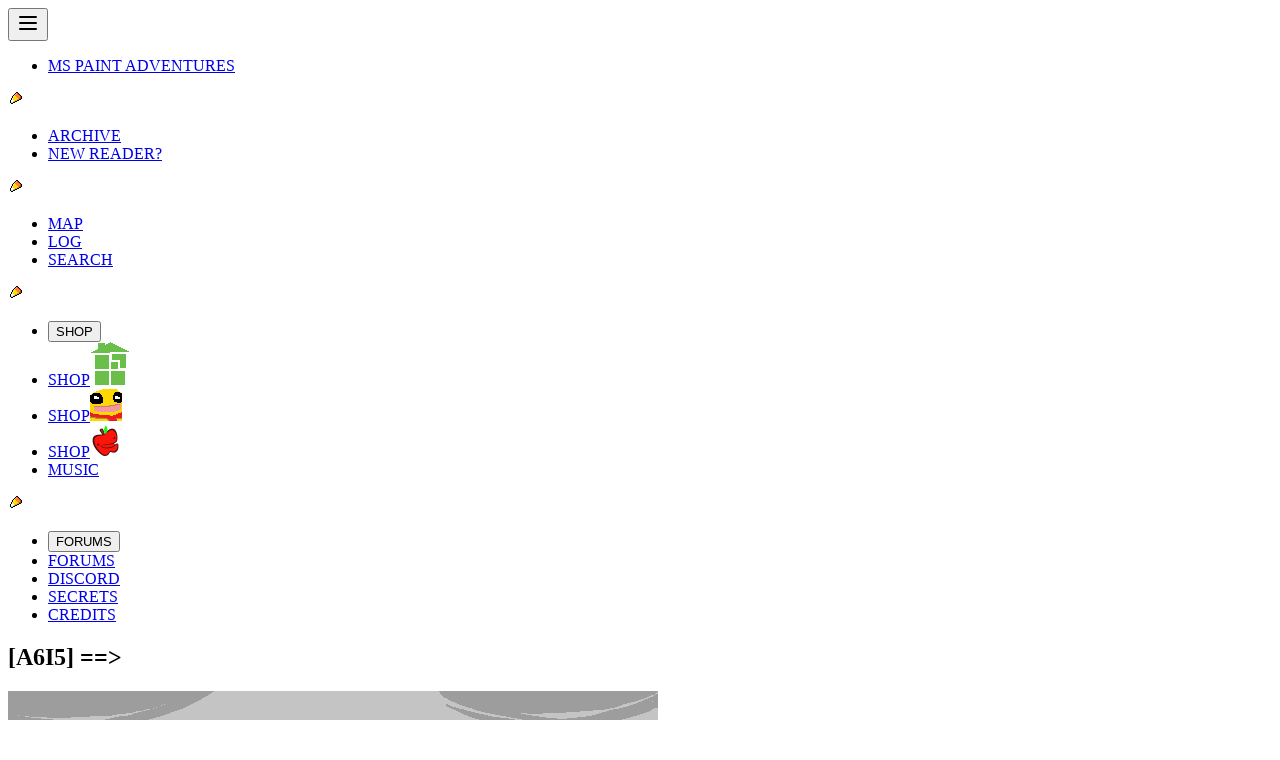

--- FILE ---
content_type: text/javascript; charset=utf-8
request_url: https://www.homestuck.com/assets/index-BrWMCGI4.js
body_size: 83828
content:
const __vite__mapDeps=(i,m=__vite__mapDeps,d=(m.f||(m.f=["assets/HomestuckSearch-Be0JMQpM.js","assets/SearchTemplate.vue_vue_type_script_setup_true_lang-D4-vebOB.js","assets/HomestuckLog-Iue4KOKm.js","assets/ComicLog.vue_vue_type_script_setup_true_lang-DRaDh6N4.js","assets/ProblemSleuthSearch-HK-NnyW8.js","assets/ProblemSleuthLog-CFgTsVw_.js","assets/HomestuckMap-BRzWFea6.js","assets/HomestuckMap-BcesUwc-.css","assets/RecordAStutteringStep-CSdj6aUZ.js","assets/WVImageHolster-DJlBYN_e.js","assets/AnAgitatedFinger-CpU9lpap.js","assets/AnUnsealedTunnel-BLg2zwjL.js","assets/AStudiousEye-CFPKQZBq.js","assets/BeneathTheGleam-VsFyAsU0.js","assets/ASentryWakens-CiHrP8Z1.js","assets/WindsDownSideways-DBFnbaWa.js","assets/PreparesForCompany-BJivaIlZ.js","assets/RoseRide-QiWTRYuM.js","assets/ComicFlashHolster.vue_vue_type_script_setup_true_lang-DqurguTR.js","assets/RoxyRide-URCkc2UV.js","assets/DarkCageTwo-Co4aNznE.js","assets/CaptchaCalculator-Cm9q2BtC.js","assets/DotaView-Cz4zGRDQ.js","assets/StandardPageView-Dpo1RxcH.js","assets/ThemedNavigationFooter.vue_vue_type_script_setup_true_lang-Ag1pkJhu.js","assets/useViewArrowNavigation-DE4MN6Vj.js","assets/ScratchPageView-BqTVVp1P.js","assets/CascadeView-Bam_t7j_.js","assets/TricksterPageView-CVcq-QiF.js","assets/TricksterPageView-CmYurzzO.css","assets/NoBackButtonView-WFo60bVX.js","assets/NoElementView-CZpkozq5.js","assets/DoublePageView-Dnkrvtqf.js","assets/FullWidthView-CqjFeEAH.js","assets/ShesBackView-DKCRNWjA.js","assets/CollideView-CGaIwmuY.js","assets/ActSevenView-C_t7ryFz.js","assets/ProblemSleuthPageView-CANZouTW.js","assets/ProblemSleuthLandingPage-CkWvT4tg.js"])))=>i.map(i=>d[i]);
(function(){const t=document.createElement("link").relList;if(t&&t.supports&&t.supports("modulepreload"))return;for(const s of document.querySelectorAll('link[rel="modulepreload"]'))o(s);new MutationObserver(s=>{for(const r of s)if(r.type==="childList")for(const i of r.addedNodes)i.tagName==="LINK"&&i.rel==="modulepreload"&&o(i)}).observe(document,{childList:!0,subtree:!0});function n(s){const r={};return s.integrity&&(r.integrity=s.integrity),s.referrerPolicy&&(r.referrerPolicy=s.referrerPolicy),s.crossOrigin==="use-credentials"?r.credentials="include":s.crossOrigin==="anonymous"?r.credentials="omit":r.credentials="same-origin",r}function o(s){if(s.ep)return;s.ep=!0;const r=n(s);fetch(s.href,r)}})();function Ur(e){const t=Object.create(null);for(const n of e.split(","))t[n]=1;return n=>n in t}const we={},Vn=[],bt=()=>{},ia=()=>!1,bs=e=>e.charCodeAt(0)===111&&e.charCodeAt(1)===110&&(e.charCodeAt(2)>122||e.charCodeAt(2)<97),Kr=e=>e.startsWith("onUpdate:"),Ve=Object.assign,Gr=(e,t)=>{const n=e.indexOf(t);n>-1&&e.splice(n,1)},Ru=Object.prototype.hasOwnProperty,ve=(e,t)=>Ru.call(e,t),Y=Array.isArray,Dn=e=>So(e)==="[object Map]",ws=e=>So(e)==="[object Set]",Oi=e=>So(e)==="[object Date]",ee=e=>typeof e=="function",Ae=e=>typeof e=="string",rt=e=>typeof e=="symbol",be=e=>e!==null&&typeof e=="object",la=e=>(be(e)||ee(e))&&ee(e.then)&&ee(e.catch),aa=Object.prototype.toString,So=e=>aa.call(e),Hu=e=>So(e).slice(8,-1),ca=e=>So(e)==="[object Object]",xs=e=>Ae(e)&&e!=="NaN"&&e[0]!=="-"&&""+parseInt(e,10)===e,so=Ur(",key,ref,ref_for,ref_key,onVnodeBeforeMount,onVnodeMounted,onVnodeBeforeUpdate,onVnodeUpdated,onVnodeBeforeUnmount,onVnodeUnmounted"),Es=e=>{const t=Object.create(null);return(n=>t[n]||(t[n]=e(n)))},Vu=/-\w/g,ze=Es(e=>e.replace(Vu,t=>t.slice(1).toUpperCase())),Du=/\B([A-Z])/g,sn=Es(e=>e.replace(Du,"-$1").toLowerCase()),As=Es(e=>e.charAt(0).toUpperCase()+e.slice(1)),ro=Es(e=>e?`on${As(e)}`:""),en=(e,t)=>!Object.is(e,t),Uo=(e,...t)=>{for(let n=0;n<e.length;n++)e[n](...t)},ua=(e,t,n,o=!1)=>{Object.defineProperty(e,t,{configurable:!0,enumerable:!1,writable:o,value:n})},zr=e=>{const t=parseFloat(e);return isNaN(t)?e:t},Iu=e=>{const t=Ae(e)?Number(e):NaN;return isNaN(t)?e:t};let Si;const Cs=()=>Si||(Si=typeof globalThis<"u"?globalThis:typeof self<"u"?self:typeof window<"u"?window:typeof global<"u"?global:{});function Lt(e){if(Y(e)){const t={};for(let n=0;n<e.length;n++){const o=e[n],s=Ae(o)?$u(o):Lt(o);if(s)for(const r in s)t[r]=s[r]}return t}else if(Ae(e)||be(e))return e}const Lu=/;(?![^(]*\))/g,Mu=/:([^]+)/,Nu=/\/\*[^]*?\*\//g;function $u(e){const t={};return e.replace(Nu,"").split(Lu).forEach(n=>{if(n){const o=n.split(Mu);o.length>1&&(t[o[0].trim()]=o[1].trim())}}),t}function Vt(e){let t="";if(Ae(e))t=e;else if(Y(e))for(let n=0;n<e.length;n++){const o=Vt(e[n]);o&&(t+=o+" ")}else if(be(e))for(const n in e)e[n]&&(t+=n+" ");return t.trim()}function qr(e){if(!e)return null;let{class:t,style:n}=e;return t&&!Ae(t)&&(e.class=Vt(t)),n&&(e.style=Lt(n)),e}const Bu="itemscope,allowfullscreen,formnovalidate,ismap,nomodule,novalidate,readonly",Fu=Ur(Bu);function fa(e){return!!e||e===""}function ju(e,t){if(e.length!==t.length)return!1;let n=!0;for(let o=0;n&&o<e.length;o++)n=ks(e[o],t[o]);return n}function ks(e,t){if(e===t)return!0;let n=Oi(e),o=Oi(t);if(n||o)return n&&o?e.getTime()===t.getTime():!1;if(n=rt(e),o=rt(t),n||o)return e===t;if(n=Y(e),o=Y(t),n||o)return n&&o?ju(e,t):!1;if(n=be(e),o=be(t),n||o){if(!n||!o)return!1;const s=Object.keys(e).length,r=Object.keys(t).length;if(s!==r)return!1;for(const i in e){const l=e.hasOwnProperty(i),a=t.hasOwnProperty(i);if(l&&!a||!l&&a||!ks(e[i],t[i]))return!1}}return String(e)===String(t)}function da(e,t){return e.findIndex(n=>ks(n,t))}const pa=e=>!!(e&&e.__v_isRef===!0),xn=e=>Ae(e)?e:e==null?"":Y(e)||be(e)&&(e.toString===aa||!ee(e.toString))?pa(e)?xn(e.value):JSON.stringify(e,ha,2):String(e),ha=(e,t)=>pa(t)?ha(e,t.value):Dn(t)?{[`Map(${t.size})`]:[...t.entries()].reduce((n,[o,s],r)=>(n[Ys(o,r)+" =>"]=s,n),{})}:ws(t)?{[`Set(${t.size})`]:[...t.values()].map(n=>Ys(n))}:rt(t)?Ys(t):be(t)&&!Y(t)&&!ca(t)?String(t):t,Ys=(e,t="")=>{var n;return rt(e)?`Symbol(${(n=e.description)!=null?n:t})`:e};let Ie;class ma{constructor(t=!1){this.detached=t,this._active=!0,this._on=0,this.effects=[],this.cleanups=[],this._isPaused=!1,this.parent=Ie,!t&&Ie&&(this.index=(Ie.scopes||(Ie.scopes=[])).push(this)-1)}get active(){return this._active}pause(){if(this._active){this._isPaused=!0;let t,n;if(this.scopes)for(t=0,n=this.scopes.length;t<n;t++)this.scopes[t].pause();for(t=0,n=this.effects.length;t<n;t++)this.effects[t].pause()}}resume(){if(this._active&&this._isPaused){this._isPaused=!1;let t,n;if(this.scopes)for(t=0,n=this.scopes.length;t<n;t++)this.scopes[t].resume();for(t=0,n=this.effects.length;t<n;t++)this.effects[t].resume()}}run(t){if(this._active){const n=Ie;try{return Ie=this,t()}finally{Ie=n}}}on(){++this._on===1&&(this.prevScope=Ie,Ie=this)}off(){this._on>0&&--this._on===0&&(Ie=this.prevScope,this.prevScope=void 0)}stop(t){if(this._active){this._active=!1;let n,o;for(n=0,o=this.effects.length;n<o;n++)this.effects[n].stop();for(this.effects.length=0,n=0,o=this.cleanups.length;n<o;n++)this.cleanups[n]();if(this.cleanups.length=0,this.scopes){for(n=0,o=this.scopes.length;n<o;n++)this.scopes[n].stop(!0);this.scopes.length=0}if(!this.detached&&this.parent&&!t){const s=this.parent.scopes.pop();s&&s!==this&&(this.parent.scopes[this.index]=s,s.index=this.index)}this.parent=void 0}}}function ga(e){return new ma(e)}function Yr(){return Ie}function va(e,t=!1){Ie&&Ie.cleanups.push(e)}let Ee;const Js=new WeakSet;class ya{constructor(t){this.fn=t,this.deps=void 0,this.depsTail=void 0,this.flags=5,this.next=void 0,this.cleanup=void 0,this.scheduler=void 0,Ie&&Ie.active&&Ie.effects.push(this)}pause(){this.flags|=64}resume(){this.flags&64&&(this.flags&=-65,Js.has(this)&&(Js.delete(this),this.trigger()))}notify(){this.flags&2&&!(this.flags&32)||this.flags&8||ba(this)}run(){if(!(this.flags&1))return this.fn();this.flags|=2,Ti(this),wa(this);const t=Ee,n=st;Ee=this,st=!0;try{return this.fn()}finally{xa(this),Ee=t,st=n,this.flags&=-3}}stop(){if(this.flags&1){for(let t=this.deps;t;t=t.nextDep)Zr(t);this.deps=this.depsTail=void 0,Ti(this),this.onStop&&this.onStop(),this.flags&=-2}}trigger(){this.flags&64?Js.add(this):this.scheduler?this.scheduler():this.runIfDirty()}runIfDirty(){yr(this)&&this.run()}get dirty(){return yr(this)}}let _a=0,io,lo;function ba(e,t=!1){if(e.flags|=8,t){e.next=lo,lo=e;return}e.next=io,io=e}function Jr(){_a++}function Xr(){if(--_a>0)return;if(lo){let t=lo;for(lo=void 0;t;){const n=t.next;t.next=void 0,t.flags&=-9,t=n}}let e;for(;io;){let t=io;for(io=void 0;t;){const n=t.next;if(t.next=void 0,t.flags&=-9,t.flags&1)try{t.trigger()}catch(o){e||(e=o)}t=n}}if(e)throw e}function wa(e){for(let t=e.deps;t;t=t.nextDep)t.version=-1,t.prevActiveLink=t.dep.activeLink,t.dep.activeLink=t}function xa(e){let t,n=e.depsTail,o=n;for(;o;){const s=o.prevDep;o.version===-1?(o===n&&(n=s),Zr(o),Wu(o)):t=o,o.dep.activeLink=o.prevActiveLink,o.prevActiveLink=void 0,o=s}e.deps=t,e.depsTail=n}function yr(e){for(let t=e.deps;t;t=t.nextDep)if(t.dep.version!==t.version||t.dep.computed&&(Ea(t.dep.computed)||t.dep.version!==t.version))return!0;return!!e._dirty}function Ea(e){if(e.flags&4&&!(e.flags&16)||(e.flags&=-17,e.globalVersion===go)||(e.globalVersion=go,!e.isSSR&&e.flags&128&&(!e.deps&&!e._dirty||!yr(e))))return;e.flags|=2;const t=e.dep,n=Ee,o=st;Ee=e,st=!0;try{wa(e);const s=e.fn(e._value);(t.version===0||en(s,e._value))&&(e.flags|=128,e._value=s,t.version++)}catch(s){throw t.version++,s}finally{Ee=n,st=o,xa(e),e.flags&=-3}}function Zr(e,t=!1){const{dep:n,prevSub:o,nextSub:s}=e;if(o&&(o.nextSub=s,e.prevSub=void 0),s&&(s.prevSub=o,e.nextSub=void 0),n.subs===e&&(n.subs=o,!o&&n.computed)){n.computed.flags&=-5;for(let r=n.computed.deps;r;r=r.nextDep)Zr(r,!0)}!t&&!--n.sc&&n.map&&n.map.delete(n.key)}function Wu(e){const{prevDep:t,nextDep:n}=e;t&&(t.nextDep=n,e.prevDep=void 0),n&&(n.prevDep=t,e.nextDep=void 0)}let st=!0;const Aa=[];function Mt(){Aa.push(st),st=!1}function Nt(){const e=Aa.pop();st=e===void 0?!0:e}function Ti(e){const{cleanup:t}=e;if(e.cleanup=void 0,t){const n=Ee;Ee=void 0;try{t()}finally{Ee=n}}}let go=0;class Uu{constructor(t,n){this.sub=t,this.dep=n,this.version=n.version,this.nextDep=this.prevDep=this.nextSub=this.prevSub=this.prevActiveLink=void 0}}class Os{constructor(t){this.computed=t,this.version=0,this.activeLink=void 0,this.subs=void 0,this.map=void 0,this.key=void 0,this.sc=0,this.__v_skip=!0}track(t){if(!Ee||!st||Ee===this.computed)return;let n=this.activeLink;if(n===void 0||n.sub!==Ee)n=this.activeLink=new Uu(Ee,this),Ee.deps?(n.prevDep=Ee.depsTail,Ee.depsTail.nextDep=n,Ee.depsTail=n):Ee.deps=Ee.depsTail=n,Ca(n);else if(n.version===-1&&(n.version=this.version,n.nextDep)){const o=n.nextDep;o.prevDep=n.prevDep,n.prevDep&&(n.prevDep.nextDep=o),n.prevDep=Ee.depsTail,n.nextDep=void 0,Ee.depsTail.nextDep=n,Ee.depsTail=n,Ee.deps===n&&(Ee.deps=o)}return n}trigger(t){this.version++,go++,this.notify(t)}notify(t){Jr();try{for(let n=this.subs;n;n=n.prevSub)n.sub.notify()&&n.sub.dep.notify()}finally{Xr()}}}function Ca(e){if(e.dep.sc++,e.sub.flags&4){const t=e.dep.computed;if(t&&!e.dep.subs){t.flags|=20;for(let o=t.deps;o;o=o.nextDep)Ca(o)}const n=e.dep.subs;n!==e&&(e.prevSub=n,n&&(n.nextSub=e)),e.dep.subs=e}}const Xo=new WeakMap,yn=Symbol(""),_r=Symbol(""),vo=Symbol("");function Le(e,t,n){if(st&&Ee){let o=Xo.get(e);o||Xo.set(e,o=new Map);let s=o.get(n);s||(o.set(n,s=new Os),s.map=o,s.key=n),s.track()}}function Dt(e,t,n,o,s,r){const i=Xo.get(e);if(!i){go++;return}const l=a=>{a&&a.trigger()};if(Jr(),t==="clear")i.forEach(l);else{const a=Y(e),f=a&&xs(n);if(a&&n==="length"){const c=Number(o);i.forEach((u,p)=>{(p==="length"||p===vo||!rt(p)&&p>=c)&&l(u)})}else switch((n!==void 0||i.has(void 0))&&l(i.get(n)),f&&l(i.get(vo)),t){case"add":a?f&&l(i.get("length")):(l(i.get(yn)),Dn(e)&&l(i.get(_r)));break;case"delete":a||(l(i.get(yn)),Dn(e)&&l(i.get(_r)));break;case"set":Dn(e)&&l(i.get(yn));break}}Xr()}function Ku(e,t){const n=Xo.get(e);return n&&n.get(t)}function On(e){const t=me(e);return t===e?t:(Le(t,"iterate",vo),Ze(e)?t:t.map(it))}function Ss(e){return Le(e=me(e),"iterate",vo),e}function Jt(e,t){return $t(e)?_n(e)?Bn(it(t)):Bn(t):it(t)}const Gu={__proto__:null,[Symbol.iterator](){return Xs(this,Symbol.iterator,e=>Jt(this,e))},concat(...e){return On(this).concat(...e.map(t=>Y(t)?On(t):t))},entries(){return Xs(this,"entries",e=>(e[1]=Jt(this,e[1]),e))},every(e,t){return Ot(this,"every",e,t,void 0,arguments)},filter(e,t){return Ot(this,"filter",e,t,n=>n.map(o=>Jt(this,o)),arguments)},find(e,t){return Ot(this,"find",e,t,n=>Jt(this,n),arguments)},findIndex(e,t){return Ot(this,"findIndex",e,t,void 0,arguments)},findLast(e,t){return Ot(this,"findLast",e,t,n=>Jt(this,n),arguments)},findLastIndex(e,t){return Ot(this,"findLastIndex",e,t,void 0,arguments)},forEach(e,t){return Ot(this,"forEach",e,t,void 0,arguments)},includes(...e){return Zs(this,"includes",e)},indexOf(...e){return Zs(this,"indexOf",e)},join(e){return On(this).join(e)},lastIndexOf(...e){return Zs(this,"lastIndexOf",e)},map(e,t){return Ot(this,"map",e,t,void 0,arguments)},pop(){return Jn(this,"pop")},push(...e){return Jn(this,"push",e)},reduce(e,...t){return Pi(this,"reduce",e,t)},reduceRight(e,...t){return Pi(this,"reduceRight",e,t)},shift(){return Jn(this,"shift")},some(e,t){return Ot(this,"some",e,t,void 0,arguments)},splice(...e){return Jn(this,"splice",e)},toReversed(){return On(this).toReversed()},toSorted(e){return On(this).toSorted(e)},toSpliced(...e){return On(this).toSpliced(...e)},unshift(...e){return Jn(this,"unshift",e)},values(){return Xs(this,"values",e=>Jt(this,e))}};function Xs(e,t,n){const o=Ss(e),s=o[t]();return o!==e&&!Ze(e)&&(s._next=s.next,s.next=()=>{const r=s._next();return r.done||(r.value=n(r.value)),r}),s}const zu=Array.prototype;function Ot(e,t,n,o,s,r){const i=Ss(e),l=i!==e&&!Ze(e),a=i[t];if(a!==zu[t]){const u=a.apply(e,r);return l?it(u):u}let f=n;i!==e&&(l?f=function(u,p){return n.call(this,Jt(e,u),p,e)}:n.length>2&&(f=function(u,p){return n.call(this,u,p,e)}));const c=a.call(i,f,o);return l&&s?s(c):c}function Pi(e,t,n,o){const s=Ss(e);let r=n;return s!==e&&(Ze(e)?n.length>3&&(r=function(i,l,a){return n.call(this,i,l,a,e)}):r=function(i,l,a){return n.call(this,i,Jt(e,l),a,e)}),s[t](r,...o)}function Zs(e,t,n){const o=me(e);Le(o,"iterate",vo);const s=o[t](...n);return(s===-1||s===!1)&&Rs(n[0])?(n[0]=me(n[0]),o[t](...n)):s}function Jn(e,t,n=[]){Mt(),Jr();const o=me(e)[t].apply(e,n);return Xr(),Nt(),o}const qu=Ur("__proto__,__v_isRef,__isVue"),ka=new Set(Object.getOwnPropertyNames(Symbol).filter(e=>e!=="arguments"&&e!=="caller").map(e=>Symbol[e]).filter(rt));function Yu(e){rt(e)||(e=String(e));const t=me(this);return Le(t,"has",e),t.hasOwnProperty(e)}class Oa{constructor(t=!1,n=!1){this._isReadonly=t,this._isShallow=n}get(t,n,o){if(n==="__v_skip")return t.__v_skip;const s=this._isReadonly,r=this._isShallow;if(n==="__v_isReactive")return!s;if(n==="__v_isReadonly")return s;if(n==="__v_isShallow")return r;if(n==="__v_raw")return o===(s?r?Va:Ha:r?Ra:Pa).get(t)||Object.getPrototypeOf(t)===Object.getPrototypeOf(o)?t:void 0;const i=Y(t);if(!s){let a;if(i&&(a=Gu[n]))return a;if(n==="hasOwnProperty")return Yu}const l=Reflect.get(t,n,Oe(t)?t:o);if((rt(n)?ka.has(n):qu(n))||(s||Le(t,"get",n),r))return l;if(Oe(l)){const a=i&&xs(n)?l:l.value;return s&&be(a)?yo(a):a}return be(l)?s?yo(l):Un(l):l}}class Sa extends Oa{constructor(t=!1){super(!1,t)}set(t,n,o,s){let r=t[n];const i=Y(t)&&xs(n);if(!this._isShallow){const f=$t(r);if(!Ze(o)&&!$t(o)&&(r=me(r),o=me(o)),!i&&Oe(r)&&!Oe(o))return f||(r.value=o),!0}const l=i?Number(n)<t.length:ve(t,n),a=Reflect.set(t,n,o,Oe(t)?t:s);return t===me(s)&&(l?en(o,r)&&Dt(t,"set",n,o):Dt(t,"add",n,o)),a}deleteProperty(t,n){const o=ve(t,n);t[n];const s=Reflect.deleteProperty(t,n);return s&&o&&Dt(t,"delete",n,void 0),s}has(t,n){const o=Reflect.has(t,n);return(!rt(n)||!ka.has(n))&&Le(t,"has",n),o}ownKeys(t){return Le(t,"iterate",Y(t)?"length":yn),Reflect.ownKeys(t)}}class Ta extends Oa{constructor(t=!1){super(!0,t)}set(t,n){return!0}deleteProperty(t,n){return!0}}const Ju=new Sa,Xu=new Ta,Zu=new Sa(!0),Qu=new Ta(!0),br=e=>e,Do=e=>Reflect.getPrototypeOf(e);function ef(e,t,n){return function(...o){const s=this.__v_raw,r=me(s),i=Dn(r),l=e==="entries"||e===Symbol.iterator&&i,a=e==="keys"&&i,f=s[e](...o),c=n?br:t?Bn:it;return!t&&Le(r,"iterate",a?_r:yn),{next(){const{value:u,done:p}=f.next();return p?{value:u,done:p}:{value:l?[c(u[0]),c(u[1])]:c(u),done:p}},[Symbol.iterator](){return this}}}}function Io(e){return function(...t){return e==="delete"?!1:e==="clear"?void 0:this}}function tf(e,t){const n={get(s){const r=this.__v_raw,i=me(r),l=me(s);e||(en(s,l)&&Le(i,"get",s),Le(i,"get",l));const{has:a}=Do(i),f=t?br:e?Bn:it;if(a.call(i,s))return f(r.get(s));if(a.call(i,l))return f(r.get(l));r!==i&&r.get(s)},get size(){const s=this.__v_raw;return!e&&Le(me(s),"iterate",yn),s.size},has(s){const r=this.__v_raw,i=me(r),l=me(s);return e||(en(s,l)&&Le(i,"has",s),Le(i,"has",l)),s===l?r.has(s):r.has(s)||r.has(l)},forEach(s,r){const i=this,l=i.__v_raw,a=me(l),f=t?br:e?Bn:it;return!e&&Le(a,"iterate",yn),l.forEach((c,u)=>s.call(r,f(c),f(u),i))}};return Ve(n,e?{add:Io("add"),set:Io("set"),delete:Io("delete"),clear:Io("clear")}:{add(s){!t&&!Ze(s)&&!$t(s)&&(s=me(s));const r=me(this);return Do(r).has.call(r,s)||(r.add(s),Dt(r,"add",s,s)),this},set(s,r){!t&&!Ze(r)&&!$t(r)&&(r=me(r));const i=me(this),{has:l,get:a}=Do(i);let f=l.call(i,s);f||(s=me(s),f=l.call(i,s));const c=a.call(i,s);return i.set(s,r),f?en(r,c)&&Dt(i,"set",s,r):Dt(i,"add",s,r),this},delete(s){const r=me(this),{has:i,get:l}=Do(r);let a=i.call(r,s);a||(s=me(s),a=i.call(r,s)),l&&l.call(r,s);const f=r.delete(s);return a&&Dt(r,"delete",s,void 0),f},clear(){const s=me(this),r=s.size!==0,i=s.clear();return r&&Dt(s,"clear",void 0,void 0),i}}),["keys","values","entries",Symbol.iterator].forEach(s=>{n[s]=ef(s,e,t)}),n}function Ts(e,t){const n=tf(e,t);return(o,s,r)=>s==="__v_isReactive"?!e:s==="__v_isReadonly"?e:s==="__v_raw"?o:Reflect.get(ve(n,s)&&s in o?n:o,s,r)}const nf={get:Ts(!1,!1)},of={get:Ts(!1,!0)},sf={get:Ts(!0,!1)},rf={get:Ts(!0,!0)},Pa=new WeakMap,Ra=new WeakMap,Ha=new WeakMap,Va=new WeakMap;function lf(e){switch(e){case"Object":case"Array":return 1;case"Map":case"Set":case"WeakMap":case"WeakSet":return 2;default:return 0}}function af(e){return e.__v_skip||!Object.isExtensible(e)?0:lf(Hu(e))}function Un(e){return $t(e)?e:Ps(e,!1,Ju,nf,Pa)}function Da(e){return Ps(e,!1,Zu,of,Ra)}function yo(e){return Ps(e,!0,Xu,sf,Ha)}function Sn(e){return Ps(e,!0,Qu,rf,Va)}function Ps(e,t,n,o,s){if(!be(e)||e.__v_raw&&!(t&&e.__v_isReactive))return e;const r=af(e);if(r===0)return e;const i=s.get(e);if(i)return i;const l=new Proxy(e,r===2?o:n);return s.set(e,l),l}function _n(e){return $t(e)?_n(e.__v_raw):!!(e&&e.__v_isReactive)}function $t(e){return!!(e&&e.__v_isReadonly)}function Ze(e){return!!(e&&e.__v_isShallow)}function Rs(e){return e?!!e.__v_raw:!1}function me(e){const t=e&&e.__v_raw;return t?me(t):e}function cf(e){return!ve(e,"__v_skip")&&Object.isExtensible(e)&&ua(e,"__v_skip",!0),e}const it=e=>be(e)?Un(e):e,Bn=e=>be(e)?yo(e):e;function Oe(e){return e?e.__v_isRef===!0:!1}function Q(e){return Ia(e,!1)}function Qr(e){return Ia(e,!0)}function Ia(e,t){return Oe(e)?e:new uf(e,t)}class uf{constructor(t,n){this.dep=new Os,this.__v_isRef=!0,this.__v_isShallow=!1,this._rawValue=n?t:me(t),this._value=n?t:it(t),this.__v_isShallow=n}get value(){return this.dep.track(),this._value}set value(t){const n=this._rawValue,o=this.__v_isShallow||Ze(t)||$t(t);t=o?t:me(t),en(t,n)&&(this._rawValue=t,this._value=o?t:it(t),this.dep.trigger())}}function b(e){return Oe(e)?e.value:e}function ff(e){return ee(e)?e():b(e)}const df={get:(e,t,n)=>t==="__v_raw"?e:b(Reflect.get(e,t,n)),set:(e,t,n,o)=>{const s=e[t];return Oe(s)&&!Oe(n)?(s.value=n,!0):Reflect.set(e,t,n,o)}};function La(e){return _n(e)?e:new Proxy(e,df)}class pf{constructor(t){this.__v_isRef=!0,this._value=void 0;const n=this.dep=new Os,{get:o,set:s}=t(n.track.bind(n),n.trigger.bind(n));this._get=o,this._set=s}get value(){return this._value=this._get()}set value(t){this._set(t)}}function hf(e){return new pf(e)}function ei(e){const t=Y(e)?new Array(e.length):{};for(const n in e)t[n]=Ma(e,n);return t}class mf{constructor(t,n,o){this._object=t,this._key=n,this._defaultValue=o,this.__v_isRef=!0,this._value=void 0,this._raw=me(t);let s=!0,r=t;if(!Y(t)||!xs(String(n)))do s=!Rs(r)||Ze(r);while(s&&(r=r.__v_raw));this._shallow=s}get value(){let t=this._object[this._key];return this._shallow&&(t=b(t)),this._value=t===void 0?this._defaultValue:t}set value(t){if(this._shallow&&Oe(this._raw[this._key])){const n=this._object[this._key];if(Oe(n)){n.value=t;return}}this._object[this._key]=t}get dep(){return Ku(this._raw,this._key)}}class gf{constructor(t){this._getter=t,this.__v_isRef=!0,this.__v_isReadonly=!0,this._value=void 0}get value(){return this._value=this._getter()}}function vf(e,t,n){return Oe(e)?e:ee(e)?new gf(e):be(e)&&arguments.length>1?Ma(e,t,n):Q(e)}function Ma(e,t,n){return new mf(e,t,n)}class yf{constructor(t,n,o){this.fn=t,this.setter=n,this._value=void 0,this.dep=new Os(this),this.__v_isRef=!0,this.deps=void 0,this.depsTail=void 0,this.flags=16,this.globalVersion=go-1,this.next=void 0,this.effect=this,this.__v_isReadonly=!n,this.isSSR=o}notify(){if(this.flags|=16,!(this.flags&8)&&Ee!==this)return ba(this,!0),!0}get value(){const t=this.dep.track();return Ea(this),t&&(t.version=this.dep.version),this._value}set value(t){this.setter&&this.setter(t)}}function _f(e,t,n=!1){let o,s;return ee(e)?o=e:(o=e.get,s=e.set),new yf(o,s,n)}const Lo={},Zo=new WeakMap;let pn;function bf(e,t=!1,n=pn){if(n){let o=Zo.get(n);o||Zo.set(n,o=[]),o.push(e)}}function wf(e,t,n=we){const{immediate:o,deep:s,once:r,scheduler:i,augmentJob:l,call:a}=n,f=k=>s?k:Ze(k)||s===!1||s===0?It(k,1):It(k);let c,u,p,d,h=!1,g=!1;if(Oe(e)?(u=()=>e.value,h=Ze(e)):_n(e)?(u=()=>f(e),h=!0):Y(e)?(g=!0,h=e.some(k=>_n(k)||Ze(k)),u=()=>e.map(k=>{if(Oe(k))return k.value;if(_n(k))return f(k);if(ee(k))return a?a(k,2):k()})):ee(e)?t?u=a?()=>a(e,2):e:u=()=>{if(p){Mt();try{p()}finally{Nt()}}const k=pn;pn=c;try{return a?a(e,3,[d]):e(d)}finally{pn=k}}:u=bt,t&&s){const k=u,D=s===!0?1/0:s;u=()=>It(k(),D)}const _=Yr(),y=()=>{c.stop(),_&&_.active&&Gr(_.effects,c)};if(r&&t){const k=t;t=(...D)=>{k(...D),y()}}let x=g?new Array(e.length).fill(Lo):Lo;const A=k=>{if(!(!(c.flags&1)||!c.dirty&&!k))if(t){const D=c.run();if(s||h||(g?D.some((G,B)=>en(G,x[B])):en(D,x))){p&&p();const G=pn;pn=c;try{const B=[D,x===Lo?void 0:g&&x[0]===Lo?[]:x,d];x=D,a?a(t,3,B):t(...B)}finally{pn=G}}}else c.run()};return l&&l(A),c=new ya(u),c.scheduler=i?()=>i(A,!1):A,d=k=>bf(k,!1,c),p=c.onStop=()=>{const k=Zo.get(c);if(k){if(a)a(k,4);else for(const D of k)D();Zo.delete(c)}},t?o?A(!0):x=c.run():i?i(A.bind(null,!0),!0):c.run(),y.pause=c.pause.bind(c),y.resume=c.resume.bind(c),y.stop=y,y}function It(e,t=1/0,n){if(t<=0||!be(e)||e.__v_skip||(n=n||new Map,(n.get(e)||0)>=t))return e;if(n.set(e,t),t--,Oe(e))It(e.value,t,n);else if(Y(e))for(let o=0;o<e.length;o++)It(e[o],t,n);else if(ws(e)||Dn(e))e.forEach(o=>{It(o,t,n)});else if(ca(e)){for(const o in e)It(e[o],t,n);for(const o of Object.getOwnPropertySymbols(e))Object.prototype.propertyIsEnumerable.call(e,o)&&It(e[o],t,n)}return e}function To(e,t,n,o){try{return o?e(...o):e()}catch(s){Hs(s,t,n)}}function lt(e,t,n,o){if(ee(e)){const s=To(e,t,n,o);return s&&la(s)&&s.catch(r=>{Hs(r,t,n)}),s}if(Y(e)){const s=[];for(let r=0;r<e.length;r++)s.push(lt(e[r],t,n,o));return s}}function Hs(e,t,n,o=!0){const s=t?t.vnode:null,{errorHandler:r,throwUnhandledErrorInProduction:i}=t&&t.appContext.config||we;if(t){let l=t.parent;const a=t.proxy,f=`https://vuejs.org/error-reference/#runtime-${n}`;for(;l;){const c=l.ec;if(c){for(let u=0;u<c.length;u++)if(c[u](e,a,f)===!1)return}l=l.parent}if(r){Mt(),To(r,null,10,[e,a,f]),Nt();return}}xf(e,n,s,o,i)}function xf(e,t,n,o=!0,s=!1){if(s)throw e;console.error(e)}const je=[];let vt=-1;const In=[];let Xt=null,Pn=0;const Na=Promise.resolve();let Qo=null;function rn(e){const t=Qo||Na;return e?t.then(this?e.bind(this):e):t}function Ef(e){let t=vt+1,n=je.length;for(;t<n;){const o=t+n>>>1,s=je[o],r=_o(s);r<e||r===e&&s.flags&2?t=o+1:n=o}return t}function ti(e){if(!(e.flags&1)){const t=_o(e),n=je[je.length-1];!n||!(e.flags&2)&&t>=_o(n)?je.push(e):je.splice(Ef(t),0,e),e.flags|=1,$a()}}function $a(){Qo||(Qo=Na.then(Fa))}function Af(e){Y(e)?In.push(...e):Xt&&e.id===-1?Xt.splice(Pn+1,0,e):e.flags&1||(In.push(e),e.flags|=1),$a()}function Ri(e,t,n=vt+1){for(;n<je.length;n++){const o=je[n];if(o&&o.flags&2){if(e&&o.id!==e.uid)continue;je.splice(n,1),n--,o.flags&4&&(o.flags&=-2),o(),o.flags&4||(o.flags&=-2)}}}function Ba(e){if(In.length){const t=[...new Set(In)].sort((n,o)=>_o(n)-_o(o));if(In.length=0,Xt){Xt.push(...t);return}for(Xt=t,Pn=0;Pn<Xt.length;Pn++){const n=Xt[Pn];n.flags&4&&(n.flags&=-2),n.flags&8||n(),n.flags&=-2}Xt=null,Pn=0}}const _o=e=>e.id==null?e.flags&2?-1:1/0:e.id;function Fa(e){try{for(vt=0;vt<je.length;vt++){const t=je[vt];t&&!(t.flags&8)&&(t.flags&4&&(t.flags&=-2),To(t,t.i,t.i?15:14),t.flags&4||(t.flags&=-2))}}finally{for(;vt<je.length;vt++){const t=je[vt];t&&(t.flags&=-2)}vt=-1,je.length=0,Ba(),Qo=null,(je.length||In.length)&&Fa()}}let De=null,ja=null;function es(e){const t=De;return De=e,ja=e&&e.type.__scopeId||null,t}function I(e,t=De,n){if(!t||e._n)return e;const o=(...s)=>{o._d&&os(-1);const r=es(t);let i;try{i=e(...s)}finally{es(r),o._d&&os(1)}return i};return o._n=!0,o._c=!0,o._d=!0,o}function gb(e,t){if(De===null)return e;const n=Bs(De),o=e.dirs||(e.dirs=[]);for(let s=0;s<t.length;s++){let[r,i,l,a=we]=t[s];r&&(ee(r)&&(r={mounted:r,updated:r}),r.deep&&It(i),o.push({dir:r,instance:n,value:i,oldValue:void 0,arg:l,modifiers:a}))}return e}function an(e,t,n,o){const s=e.dirs,r=t&&t.dirs;for(let i=0;i<s.length;i++){const l=s[i];r&&(l.oldValue=r[i].value);let a=l.dir[o];a&&(Mt(),lt(a,n,8,[e.el,l,e,t]),Nt())}}function ao(e,t){if(Me){let n=Me.provides;const o=Me.parent&&Me.parent.provides;o===n&&(n=Me.provides=Object.create(o)),n[e]=t}}function Ge(e,t,n=!1){const o=tt();if(o||bn){let s=bn?bn._context.provides:o?o.parent==null||o.ce?o.vnode.appContext&&o.vnode.appContext.provides:o.parent.provides:void 0;if(s&&e in s)return s[e];if(arguments.length>1)return n&&ee(t)?t.call(o&&o.proxy):t}}function Cf(){return!!(tt()||bn)}const kf=Symbol.for("v-scx"),Of=()=>Ge(kf);function et(e,t){return Vs(e,null,t)}function Sf(e,t){return Vs(e,null,{flush:"post"})}function Ne(e,t,n){return Vs(e,t,n)}function Vs(e,t,n=we){const{immediate:o,deep:s,flush:r,once:i}=n,l=Ve({},n),a=t&&o||!t&&r!=="post";let f;if(Eo){if(r==="sync"){const d=Of();f=d.__watcherHandles||(d.__watcherHandles=[])}else if(!a){const d=()=>{};return d.stop=bt,d.resume=bt,d.pause=bt,d}}const c=Me;l.call=(d,h,g)=>lt(d,c,h,g);let u=!1;r==="post"?l.scheduler=d=>{Be(d,c&&c.suspense)}:r!=="sync"&&(u=!0,l.scheduler=(d,h)=>{h?d():ti(d)}),l.augmentJob=d=>{t&&(d.flags|=4),u&&(d.flags|=2,c&&(d.id=c.uid,d.i=c))};const p=wf(e,t,l);return Eo&&(f?f.push(p):a&&p()),p}function Tf(e,t,n){const o=this.proxy,s=Ae(e)?e.includes(".")?Wa(o,e):()=>o[e]:e.bind(o,o);let r;ee(t)?r=t:(r=t.handler,n=t);const i=Po(this),l=Vs(s,r.bind(o),n);return i(),l}function Wa(e,t){const n=t.split(".");return()=>{let o=e;for(let s=0;s<n.length&&o;s++)o=o[n[s]];return o}}const Ua=Symbol("_vte"),Ka=e=>e.__isTeleport,co=e=>e&&(e.disabled||e.disabled===""),Hi=e=>e&&(e.defer||e.defer===""),Vi=e=>typeof SVGElement<"u"&&e instanceof SVGElement,Di=e=>typeof MathMLElement=="function"&&e instanceof MathMLElement,wr=(e,t)=>{const n=e&&e.to;return Ae(n)?t?t(n):null:n},Ga={name:"Teleport",__isTeleport:!0,process(e,t,n,o,s,r,i,l,a,f){const{mc:c,pc:u,pbc:p,o:{insert:d,querySelector:h,createText:g,createComment:_}}=f,y=co(t.props);let{shapeFlag:x,children:A,dynamicChildren:k}=t;if(e==null){const D=t.el=g(""),G=t.anchor=g("");d(D,n,o),d(G,n,o);const B=(j,W)=>{x&16&&c(A,j,W,s,r,i,l,a)},te=()=>{const j=t.target=wr(t.props,h),W=za(j,t,g,d);j&&(i!=="svg"&&Vi(j)?i="svg":i!=="mathml"&&Di(j)&&(i="mathml"),s&&s.isCE&&(s.ce._teleportTargets||(s.ce._teleportTargets=new Set)).add(j),y||(B(j,W),Ko(t,!1)))};y&&(B(n,G),Ko(t,!0)),Hi(t.props)?(t.el.__isMounted=!1,Be(()=>{te(),delete t.el.__isMounted},r)):te()}else{if(Hi(t.props)&&e.el.__isMounted===!1){Be(()=>{Ga.process(e,t,n,o,s,r,i,l,a,f)},r);return}t.el=e.el,t.targetStart=e.targetStart;const D=t.anchor=e.anchor,G=t.target=e.target,B=t.targetAnchor=e.targetAnchor,te=co(e.props),j=te?n:G,W=te?D:B;if(i==="svg"||Vi(G)?i="svg":(i==="mathml"||Di(G))&&(i="mathml"),k?(p(e.dynamicChildren,k,j,s,r,i,l),si(e,t,!0)):a||u(e,t,j,W,s,r,i,l,!1),y)te?t.props&&e.props&&t.props.to!==e.props.to&&(t.props.to=e.props.to):Mo(t,n,D,f,1);else if((t.props&&t.props.to)!==(e.props&&e.props.to)){const re=t.target=wr(t.props,h);re&&Mo(t,re,null,f,0)}else te&&Mo(t,G,B,f,1);Ko(t,y)}},remove(e,t,n,{um:o,o:{remove:s}},r){const{shapeFlag:i,children:l,anchor:a,targetStart:f,targetAnchor:c,target:u,props:p}=e;if(u&&(s(f),s(c)),r&&s(a),i&16){const d=r||!co(p);for(let h=0;h<l.length;h++){const g=l[h];o(g,t,n,d,!!g.dynamicChildren)}}},move:Mo,hydrate:Pf};function Mo(e,t,n,{o:{insert:o},m:s},r=2){r===0&&o(e.targetAnchor,t,n);const{el:i,anchor:l,shapeFlag:a,children:f,props:c}=e,u=r===2;if(u&&o(i,t,n),(!u||co(c))&&a&16)for(let p=0;p<f.length;p++)s(f[p],t,n,2);u&&o(l,t,n)}function Pf(e,t,n,o,s,r,{o:{nextSibling:i,parentNode:l,querySelector:a,insert:f,createText:c}},u){function p(g,_,y,x){_.anchor=u(i(g),_,l(g),n,o,s,r),_.targetStart=y,_.targetAnchor=x}const d=t.target=wr(t.props,a),h=co(t.props);if(d){const g=d._lpa||d.firstChild;if(t.shapeFlag&16)if(h)p(e,t,g,g&&i(g));else{t.anchor=i(e);let _=g;for(;_;){if(_&&_.nodeType===8){if(_.data==="teleport start anchor")t.targetStart=_;else if(_.data==="teleport anchor"){t.targetAnchor=_,d._lpa=t.targetAnchor&&i(t.targetAnchor);break}}_=i(_)}t.targetAnchor||za(d,t,c,f),u(g&&i(g),t,d,n,o,s,r)}Ko(t,h)}else h&&t.shapeFlag&16&&p(e,t,e,i(e));return t.anchor&&i(t.anchor)}const Rf=Ga;function Ko(e,t){const n=e.ctx;if(n&&n.ut){let o,s;for(t?(o=e.el,s=e.anchor):(o=e.targetStart,s=e.targetAnchor);o&&o!==s;)o.nodeType===1&&o.setAttribute("data-v-owner",n.uid),o=o.nextSibling;n.ut()}}function za(e,t,n,o){const s=t.targetStart=n(""),r=t.targetAnchor=n("");return s[Ua]=r,e&&(o(s,e),o(r,e)),r}const Ht=Symbol("_leaveCb"),No=Symbol("_enterCb");function Hf(){const e={isMounted:!1,isLeaving:!1,isUnmounting:!1,leavingVNodes:new Map};return Ct(()=>{e.isMounted=!0}),Ls(()=>{e.isUnmounting=!0}),e}const ot=[Function,Array],qa={mode:String,appear:Boolean,persisted:Boolean,onBeforeEnter:ot,onEnter:ot,onAfterEnter:ot,onEnterCancelled:ot,onBeforeLeave:ot,onLeave:ot,onAfterLeave:ot,onLeaveCancelled:ot,onBeforeAppear:ot,onAppear:ot,onAfterAppear:ot,onAppearCancelled:ot},Ya=e=>{const t=e.subTree;return t.component?Ya(t.component):t},Vf={name:"BaseTransition",props:qa,setup(e,{slots:t}){const n=tt(),o=Hf();return()=>{const s=t.default&&Za(t.default(),!0);if(!s||!s.length)return;const r=Ja(s),i=me(e),{mode:l}=i;if(o.isLeaving)return Qs(r);const a=Ii(r);if(!a)return Qs(r);let f=xr(a,i,o,n,u=>f=u);a.type!==He&&bo(a,f);let c=n.subTree&&Ii(n.subTree);if(c&&c.type!==He&&!mn(c,a)&&Ya(n).type!==He){let u=xr(c,i,o,n);if(bo(c,u),l==="out-in"&&a.type!==He)return o.isLeaving=!0,u.afterLeave=()=>{o.isLeaving=!1,n.job.flags&8||n.update(),delete u.afterLeave,c=void 0},Qs(r);l==="in-out"&&a.type!==He?u.delayLeave=(p,d,h)=>{const g=Xa(o,c);g[String(c.key)]=c,p[Ht]=()=>{d(),p[Ht]=void 0,delete f.delayedLeave,c=void 0},f.delayedLeave=()=>{h(),delete f.delayedLeave,c=void 0}}:c=void 0}else c&&(c=void 0);return r}}};function Ja(e){let t=e[0];if(e.length>1){for(const n of e)if(n.type!==He){t=n;break}}return t}const Df=Vf;function Xa(e,t){const{leavingVNodes:n}=e;let o=n.get(t.type);return o||(o=Object.create(null),n.set(t.type,o)),o}function xr(e,t,n,o,s){const{appear:r,mode:i,persisted:l=!1,onBeforeEnter:a,onEnter:f,onAfterEnter:c,onEnterCancelled:u,onBeforeLeave:p,onLeave:d,onAfterLeave:h,onLeaveCancelled:g,onBeforeAppear:_,onAppear:y,onAfterAppear:x,onAppearCancelled:A}=t,k=String(e.key),D=Xa(n,e),G=(j,W)=>{j&&lt(j,o,9,W)},B=(j,W)=>{const re=W[1];G(j,W),Y(j)?j.every(M=>M.length<=1)&&re():j.length<=1&&re()},te={mode:i,persisted:l,beforeEnter(j){let W=a;if(!n.isMounted)if(r)W=_||a;else return;j[Ht]&&j[Ht](!0);const re=D[k];re&&mn(e,re)&&re.el[Ht]&&re.el[Ht](),G(W,[j])},enter(j){let W=f,re=c,M=u;if(!n.isMounted)if(r)W=y||f,re=x||c,M=A||u;else return;let oe=!1;const ce=j[No]=Ce=>{oe||(oe=!0,Ce?G(M,[j]):G(re,[j]),te.delayedLeave&&te.delayedLeave(),j[No]=void 0)};W?B(W,[j,ce]):ce()},leave(j,W){const re=String(e.key);if(j[No]&&j[No](!0),n.isUnmounting)return W();G(p,[j]);let M=!1;const oe=j[Ht]=ce=>{M||(M=!0,W(),ce?G(g,[j]):G(h,[j]),j[Ht]=void 0,D[re]===e&&delete D[re])};D[re]=e,d?B(d,[j,oe]):oe()},clone(j){const W=xr(j,t,n,o,s);return s&&s(W),W}};return te}function Qs(e){if(Ds(e))return e=Ft(e),e.children=null,e}function Ii(e){if(!Ds(e))return Ka(e.type)&&e.children?Ja(e.children):e;if(e.component)return e.component.subTree;const{shapeFlag:t,children:n}=e;if(n){if(t&16)return n[0];if(t&32&&ee(n.default))return n.default()}}function bo(e,t){e.shapeFlag&6&&e.component?(e.transition=t,bo(e.component.subTree,t)):e.shapeFlag&128?(e.ssContent.transition=t.clone(e.ssContent),e.ssFallback.transition=t.clone(e.ssFallback)):e.transition=t}function Za(e,t=!1,n){let o=[],s=0;for(let r=0;r<e.length;r++){let i=e[r];const l=n==null?i.key:String(n)+String(i.key!=null?i.key:r);i.type===Pe?(i.patchFlag&128&&s++,o=o.concat(Za(i.children,t,l))):(t||i.type!==He)&&o.push(l!=null?Ft(i,{key:l}):i)}if(s>1)for(let r=0;r<o.length;r++)o[r].patchFlag=-2;return o}function le(e,t){return ee(e)?Ve({name:e.name},t,{setup:e}):e}function Li(){const e=tt();return e?(e.appContext.config.idPrefix||"v")+"-"+e.ids[0]+e.ids[1]++:""}function Qa(e){e.ids=[e.ids[0]+e.ids[2]+++"-",0,0]}const ts=new WeakMap;function uo(e,t,n,o,s=!1){if(Y(e)){e.forEach((h,g)=>uo(h,t&&(Y(t)?t[g]:t),n,o,s));return}if(Ln(o)&&!s){o.shapeFlag&512&&o.type.__asyncResolved&&o.component.subTree.component&&uo(e,t,n,o.component.subTree);return}const r=o.shapeFlag&4?Bs(o.component):o.el,i=s?null:r,{i:l,r:a}=e,f=t&&t.r,c=l.refs===we?l.refs={}:l.refs,u=l.setupState,p=me(u),d=u===we?ia:h=>ve(p,h);if(f!=null&&f!==a){if(Mi(t),Ae(f))c[f]=null,d(f)&&(u[f]=null);else if(Oe(f)){f.value=null;const h=t;h.k&&(c[h.k]=null)}}if(ee(a))To(a,l,12,[i,c]);else{const h=Ae(a),g=Oe(a);if(h||g){const _=()=>{if(e.f){const y=h?d(a)?u[a]:c[a]:a.value;if(s)Y(y)&&Gr(y,r);else if(Y(y))y.includes(r)||y.push(r);else if(h)c[a]=[r],d(a)&&(u[a]=c[a]);else{const x=[r];a.value=x,e.k&&(c[e.k]=x)}}else h?(c[a]=i,d(a)&&(u[a]=i)):g&&(a.value=i,e.k&&(c[e.k]=i))};if(i){const y=()=>{_(),ts.delete(e)};y.id=-1,ts.set(e,y),Be(y,n)}else Mi(e),_()}}}function Mi(e){const t=ts.get(e);t&&(t.flags|=8,ts.delete(e))}Cs().requestIdleCallback;Cs().cancelIdleCallback;const Ln=e=>!!e.type.__asyncLoader,Ds=e=>e.type.__isKeepAlive;function ec(e,t){nc(e,"a",t)}function tc(e,t){nc(e,"da",t)}function nc(e,t,n=Me){const o=e.__wdc||(e.__wdc=()=>{let s=n;for(;s;){if(s.isDeactivated)return;s=s.parent}return e()});if(Is(t,o,n),n){let s=n.parent;for(;s&&s.parent;)Ds(s.parent.vnode)&&If(o,t,n,s),s=s.parent}}function If(e,t,n,o){const s=Is(t,e,o,!0);Kn(()=>{Gr(o[t],s)},n)}function Is(e,t,n=Me,o=!1){if(n){const s=n[e]||(n[e]=[]),r=t.__weh||(t.__weh=(...i)=>{Mt();const l=Po(n),a=lt(t,n,e,i);return l(),Nt(),a});return o?s.unshift(r):s.push(r),r}}const Ut=e=>(t,n=Me)=>{(!Eo||e==="sp")&&Is(e,(...o)=>t(...o),n)},Lf=Ut("bm"),Ct=Ut("m"),Mf=Ut("bu"),Nf=Ut("u"),Ls=Ut("bum"),Kn=Ut("um"),$f=Ut("sp"),Bf=Ut("rtg"),Ff=Ut("rtc");function jf(e,t=Me){Is("ec",e,t)}const oc="components";function Bt(e,t){return ic(oc,e,!0,t)||e}const sc=Symbol.for("v-ndc");function rc(e){return Ae(e)?ic(oc,e,!1)||e:e||sc}function ic(e,t,n=!0,o=!1){const s=De||Me;if(s){const r=s.type;{const l=Td(r,!1);if(l&&(l===t||l===ze(t)||l===As(ze(t))))return r}const i=Ni(s[e]||r[e],t)||Ni(s.appContext[e],t);return!i&&o?r:i}}function Ni(e,t){return e&&(e[t]||e[ze(t)]||e[As(ze(t))])}function Wf(e,t,n,o){let s;const r=n,i=Y(e);if(i||Ae(e)){const l=i&&_n(e);let a=!1,f=!1;l&&(a=!Ze(e),f=$t(e),e=Ss(e)),s=new Array(e.length);for(let c=0,u=e.length;c<u;c++)s[c]=t(a?f?Bn(it(e[c])):it(e[c]):e[c],c,void 0,r)}else if(typeof e=="number"){s=new Array(e);for(let l=0;l<e;l++)s[l]=t(l+1,l,void 0,r)}else if(be(e))if(e[Symbol.iterator])s=Array.from(e,(l,a)=>t(l,a,void 0,r));else{const l=Object.keys(e);s=new Array(l.length);for(let a=0,f=l.length;a<f;a++){const c=l[a];s[a]=t(e[c],c,a,r)}}else s=[];return s}function ye(e,t,n={},o,s){if(De.ce||De.parent&&Ln(De.parent)&&De.parent.ce){const f=Object.keys(n).length>0;return E(),ue(Pe,null,[H("slot",n,o&&o())],f?-2:64)}let r=e[t];r&&r._c&&(r._d=!1),E();const i=r&&lc(r(n)),l=n.key||i&&i.key,a=ue(Pe,{key:(l&&!rt(l)?l:`_${t}`)+(!i&&o?"_fb":"")},i||(o?o():[]),i&&e._===1?64:-2);return a.scopeId&&(a.slotScopeIds=[a.scopeId+"-s"]),r&&r._c&&(r._d=!0),a}function lc(e){return e.some(t=>xo(t)?!(t.type===He||t.type===Pe&&!lc(t.children)):!0)?e:null}function Uf(e,t){const n={};for(const o in e)n[ro(o)]=e[o];return n}const Er=e=>e?Cc(e)?Bs(e):Er(e.parent):null,fo=Ve(Object.create(null),{$:e=>e,$el:e=>e.vnode.el,$data:e=>e.data,$props:e=>e.props,$attrs:e=>e.attrs,$slots:e=>e.slots,$refs:e=>e.refs,$parent:e=>Er(e.parent),$root:e=>Er(e.root),$host:e=>e.ce,$emit:e=>e.emit,$options:e=>cc(e),$forceUpdate:e=>e.f||(e.f=()=>{ti(e.update)}),$nextTick:e=>e.n||(e.n=rn.bind(e.proxy)),$watch:e=>Tf.bind(e)}),er=(e,t)=>e!==we&&!e.__isScriptSetup&&ve(e,t),Kf={get({_:e},t){if(t==="__v_skip")return!0;const{ctx:n,setupState:o,data:s,props:r,accessCache:i,type:l,appContext:a}=e;if(t[0]!=="$"){const p=i[t];if(p!==void 0)switch(p){case 1:return o[t];case 2:return s[t];case 4:return n[t];case 3:return r[t]}else{if(er(o,t))return i[t]=1,o[t];if(s!==we&&ve(s,t))return i[t]=2,s[t];if(ve(r,t))return i[t]=3,r[t];if(n!==we&&ve(n,t))return i[t]=4,n[t];Cr&&(i[t]=0)}}const f=fo[t];let c,u;if(f)return t==="$attrs"&&Le(e.attrs,"get",""),f(e);if((c=l.__cssModules)&&(c=c[t]))return c;if(n!==we&&ve(n,t))return i[t]=4,n[t];if(u=a.config.globalProperties,ve(u,t))return u[t]},set({_:e},t,n){const{data:o,setupState:s,ctx:r}=e;return er(s,t)?(s[t]=n,!0):o!==we&&ve(o,t)?(o[t]=n,!0):ve(e.props,t)||t[0]==="$"&&t.slice(1)in e?!1:(r[t]=n,!0)},has({_:{data:e,setupState:t,accessCache:n,ctx:o,appContext:s,props:r,type:i}},l){let a;return!!(n[l]||e!==we&&l[0]!=="$"&&ve(e,l)||er(t,l)||ve(r,l)||ve(o,l)||ve(fo,l)||ve(s.config.globalProperties,l)||(a=i.__cssModules)&&a[l])},defineProperty(e,t,n){return n.get!=null?e._.accessCache[t]=0:ve(n,"value")&&this.set(e,t,n.value,null),Reflect.defineProperty(e,t,n)}};function Gf(){return zf().slots}function zf(e){const t=tt();return t.setupContext||(t.setupContext=Oc(t))}function Ar(e){return Y(e)?e.reduce((t,n)=>(t[n]=null,t),{}):e}function qf(e,t){const n=Ar(e);for(const o in t){if(o.startsWith("__skip"))continue;let s=n[o];s?Y(s)||ee(s)?s=n[o]={type:s,default:t[o]}:s.default=t[o]:s===null&&(s=n[o]={default:t[o]}),s&&t[`__skip_${o}`]&&(s.skipFactory=!0)}return n}let Cr=!0;function Yf(e){const t=cc(e),n=e.proxy,o=e.ctx;Cr=!1,t.beforeCreate&&$i(t.beforeCreate,e,"bc");const{data:s,computed:r,methods:i,watch:l,provide:a,inject:f,created:c,beforeMount:u,mounted:p,beforeUpdate:d,updated:h,activated:g,deactivated:_,beforeDestroy:y,beforeUnmount:x,destroyed:A,unmounted:k,render:D,renderTracked:G,renderTriggered:B,errorCaptured:te,serverPrefetch:j,expose:W,inheritAttrs:re,components:M,directives:oe,filters:ce}=t;if(f&&Jf(f,o,null),i)for(const ae in i){const se=i[ae];ee(se)&&(o[ae]=se.bind(n))}if(s){const ae=s.call(n,n);be(ae)&&(e.data=Un(ae))}if(Cr=!0,r)for(const ae in r){const se=r[ae],Re=ee(se)?se.bind(n,n):ee(se.get)?se.get.bind(n,n):bt,ft=!ee(se)&&ee(se.set)?se.set.bind(n):bt,dt=q({get:Re,set:ft});Object.defineProperty(o,ae,{enumerable:!0,configurable:!0,get:()=>dt.value,set:We=>dt.value=We})}if(l)for(const ae in l)ac(l[ae],o,n,ae);if(a){const ae=ee(a)?a.call(n):a;Reflect.ownKeys(ae).forEach(se=>{ao(se,ae[se])})}c&&$i(c,e,"c");function fe(ae,se){Y(se)?se.forEach(Re=>ae(Re.bind(n))):se&&ae(se.bind(n))}if(fe(Lf,u),fe(Ct,p),fe(Mf,d),fe(Nf,h),fe(ec,g),fe(tc,_),fe(jf,te),fe(Ff,G),fe(Bf,B),fe(Ls,x),fe(Kn,k),fe($f,j),Y(W))if(W.length){const ae=e.exposed||(e.exposed={});W.forEach(se=>{Object.defineProperty(ae,se,{get:()=>n[se],set:Re=>n[se]=Re,enumerable:!0})})}else e.exposed||(e.exposed={});D&&e.render===bt&&(e.render=D),re!=null&&(e.inheritAttrs=re),M&&(e.components=M),oe&&(e.directives=oe),j&&Qa(e)}function Jf(e,t,n=bt){Y(e)&&(e=kr(e));for(const o in e){const s=e[o];let r;be(s)?"default"in s?r=Ge(s.from||o,s.default,!0):r=Ge(s.from||o):r=Ge(s),Oe(r)?Object.defineProperty(t,o,{enumerable:!0,configurable:!0,get:()=>r.value,set:i=>r.value=i}):t[o]=r}}function $i(e,t,n){lt(Y(e)?e.map(o=>o.bind(t.proxy)):e.bind(t.proxy),t,n)}function ac(e,t,n,o){let s=o.includes(".")?Wa(n,o):()=>n[o];if(Ae(e)){const r=t[e];ee(r)&&Ne(s,r)}else if(ee(e))Ne(s,e.bind(n));else if(be(e))if(Y(e))e.forEach(r=>ac(r,t,n,o));else{const r=ee(e.handler)?e.handler.bind(n):t[e.handler];ee(r)&&Ne(s,r,e)}}function cc(e){const t=e.type,{mixins:n,extends:o}=t,{mixins:s,optionsCache:r,config:{optionMergeStrategies:i}}=e.appContext,l=r.get(t);let a;return l?a=l:!s.length&&!n&&!o?a=t:(a={},s.length&&s.forEach(f=>ns(a,f,i,!0)),ns(a,t,i)),be(t)&&r.set(t,a),a}function ns(e,t,n,o=!1){const{mixins:s,extends:r}=t;r&&ns(e,r,n,!0),s&&s.forEach(i=>ns(e,i,n,!0));for(const i in t)if(!(o&&i==="expose")){const l=Xf[i]||n&&n[i];e[i]=l?l(e[i],t[i]):t[i]}return e}const Xf={data:Bi,props:Fi,emits:Fi,methods:no,computed:no,beforeCreate:$e,created:$e,beforeMount:$e,mounted:$e,beforeUpdate:$e,updated:$e,beforeDestroy:$e,beforeUnmount:$e,destroyed:$e,unmounted:$e,activated:$e,deactivated:$e,errorCaptured:$e,serverPrefetch:$e,components:no,directives:no,watch:Qf,provide:Bi,inject:Zf};function Bi(e,t){return t?e?function(){return Ve(ee(e)?e.call(this,this):e,ee(t)?t.call(this,this):t)}:t:e}function Zf(e,t){return no(kr(e),kr(t))}function kr(e){if(Y(e)){const t={};for(let n=0;n<e.length;n++)t[e[n]]=e[n];return t}return e}function $e(e,t){return e?[...new Set([].concat(e,t))]:t}function no(e,t){return e?Ve(Object.create(null),e,t):t}function Fi(e,t){return e?Y(e)&&Y(t)?[...new Set([...e,...t])]:Ve(Object.create(null),Ar(e),Ar(t??{})):t}function Qf(e,t){if(!e)return t;if(!t)return e;const n=Ve(Object.create(null),e);for(const o in t)n[o]=$e(e[o],t[o]);return n}function uc(){return{app:null,config:{isNativeTag:ia,performance:!1,globalProperties:{},optionMergeStrategies:{},errorHandler:void 0,warnHandler:void 0,compilerOptions:{}},mixins:[],components:{},directives:{},provides:Object.create(null),optionsCache:new WeakMap,propsCache:new WeakMap,emitsCache:new WeakMap}}let ed=0;function td(e,t){return function(o,s=null){ee(o)||(o=Ve({},o)),s!=null&&!be(s)&&(s=null);const r=uc(),i=new WeakSet,l=[];let a=!1;const f=r.app={_uid:ed++,_component:o,_props:s,_container:null,_context:r,_instance:null,version:Rd,get config(){return r.config},set config(c){},use(c,...u){return i.has(c)||(c&&ee(c.install)?(i.add(c),c.install(f,...u)):ee(c)&&(i.add(c),c(f,...u))),f},mixin(c){return r.mixins.includes(c)||r.mixins.push(c),f},component(c,u){return u?(r.components[c]=u,f):r.components[c]},directive(c,u){return u?(r.directives[c]=u,f):r.directives[c]},mount(c,u,p){if(!a){const d=f._ceVNode||H(o,s);return d.appContext=r,p===!0?p="svg":p===!1&&(p=void 0),e(d,c,p),a=!0,f._container=c,c.__vue_app__=f,Bs(d.component)}},onUnmount(c){l.push(c)},unmount(){a&&(lt(l,f._instance,16),e(null,f._container),delete f._container.__vue_app__)},provide(c,u){return r.provides[c]=u,f},runWithContext(c){const u=bn;bn=f;try{return c()}finally{bn=u}}};return f}}let bn=null;const nd=(e,t)=>t==="modelValue"||t==="model-value"?e.modelModifiers:e[`${t}Modifiers`]||e[`${ze(t)}Modifiers`]||e[`${sn(t)}Modifiers`];function od(e,t,...n){if(e.isUnmounted)return;const o=e.vnode.props||we;let s=n;const r=t.startsWith("update:"),i=r&&nd(o,t.slice(7));i&&(i.trim&&(s=n.map(c=>Ae(c)?c.trim():c)),i.number&&(s=n.map(zr)));let l,a=o[l=ro(t)]||o[l=ro(ze(t))];!a&&r&&(a=o[l=ro(sn(t))]),a&&lt(a,e,6,s);const f=o[l+"Once"];if(f){if(!e.emitted)e.emitted={};else if(e.emitted[l])return;e.emitted[l]=!0,lt(f,e,6,s)}}const sd=new WeakMap;function fc(e,t,n=!1){const o=n?sd:t.emitsCache,s=o.get(e);if(s!==void 0)return s;const r=e.emits;let i={},l=!1;if(!ee(e)){const a=f=>{const c=fc(f,t,!0);c&&(l=!0,Ve(i,c))};!n&&t.mixins.length&&t.mixins.forEach(a),e.extends&&a(e.extends),e.mixins&&e.mixins.forEach(a)}return!r&&!l?(be(e)&&o.set(e,null),null):(Y(r)?r.forEach(a=>i[a]=null):Ve(i,r),be(e)&&o.set(e,i),i)}function Ms(e,t){return!e||!bs(t)?!1:(t=t.slice(2).replace(/Once$/,""),ve(e,t[0].toLowerCase()+t.slice(1))||ve(e,sn(t))||ve(e,t))}function ji(e){const{type:t,vnode:n,proxy:o,withProxy:s,propsOptions:[r],slots:i,attrs:l,emit:a,render:f,renderCache:c,props:u,data:p,setupState:d,ctx:h,inheritAttrs:g}=e,_=es(e);let y,x;try{if(n.shapeFlag&4){const k=s||o,D=k;y=yt(f.call(D,k,c,u,d,p,h)),x=l}else{const k=t;y=yt(k.length>1?k(u,{attrs:l,slots:i,emit:a}):k(u,null)),x=t.props?l:rd(l)}}catch(k){po.length=0,Hs(k,e,1),y=H(He)}let A=y;if(x&&g!==!1){const k=Object.keys(x),{shapeFlag:D}=A;k.length&&D&7&&(r&&k.some(Kr)&&(x=id(x,r)),A=Ft(A,x,!1,!0))}return n.dirs&&(A=Ft(A,null,!1,!0),A.dirs=A.dirs?A.dirs.concat(n.dirs):n.dirs),n.transition&&bo(A,n.transition),y=A,es(_),y}const rd=e=>{let t;for(const n in e)(n==="class"||n==="style"||bs(n))&&((t||(t={}))[n]=e[n]);return t},id=(e,t)=>{const n={};for(const o in e)(!Kr(o)||!(o.slice(9)in t))&&(n[o]=e[o]);return n};function ld(e,t,n){const{props:o,children:s,component:r}=e,{props:i,children:l,patchFlag:a}=t,f=r.emitsOptions;if(t.dirs||t.transition)return!0;if(n&&a>=0){if(a&1024)return!0;if(a&16)return o?Wi(o,i,f):!!i;if(a&8){const c=t.dynamicProps;for(let u=0;u<c.length;u++){const p=c[u];if(i[p]!==o[p]&&!Ms(f,p))return!0}}}else return(s||l)&&(!l||!l.$stable)?!0:o===i?!1:o?i?Wi(o,i,f):!0:!!i;return!1}function Wi(e,t,n){const o=Object.keys(t);if(o.length!==Object.keys(e).length)return!0;for(let s=0;s<o.length;s++){const r=o[s];if(t[r]!==e[r]&&!Ms(n,r))return!0}return!1}function ad({vnode:e,parent:t},n){for(;t;){const o=t.subTree;if(o.suspense&&o.suspense.activeBranch===e&&(o.el=e.el),o===e)(e=t.vnode).el=n,t=t.parent;else break}}const dc={},pc=()=>Object.create(dc),hc=e=>Object.getPrototypeOf(e)===dc;function cd(e,t,n,o=!1){const s={},r=pc();e.propsDefaults=Object.create(null),mc(e,t,s,r);for(const i in e.propsOptions[0])i in s||(s[i]=void 0);n?e.props=o?s:Da(s):e.type.props?e.props=s:e.props=r,e.attrs=r}function ud(e,t,n,o){const{props:s,attrs:r,vnode:{patchFlag:i}}=e,l=me(s),[a]=e.propsOptions;let f=!1;if((o||i>0)&&!(i&16)){if(i&8){const c=e.vnode.dynamicProps;for(let u=0;u<c.length;u++){let p=c[u];if(Ms(e.emitsOptions,p))continue;const d=t[p];if(a)if(ve(r,p))d!==r[p]&&(r[p]=d,f=!0);else{const h=ze(p);s[h]=Or(a,l,h,d,e,!1)}else d!==r[p]&&(r[p]=d,f=!0)}}}else{mc(e,t,s,r)&&(f=!0);let c;for(const u in l)(!t||!ve(t,u)&&((c=sn(u))===u||!ve(t,c)))&&(a?n&&(n[u]!==void 0||n[c]!==void 0)&&(s[u]=Or(a,l,u,void 0,e,!0)):delete s[u]);if(r!==l)for(const u in r)(!t||!ve(t,u))&&(delete r[u],f=!0)}f&&Dt(e.attrs,"set","")}function mc(e,t,n,o){const[s,r]=e.propsOptions;let i=!1,l;if(t)for(let a in t){if(so(a))continue;const f=t[a];let c;s&&ve(s,c=ze(a))?!r||!r.includes(c)?n[c]=f:(l||(l={}))[c]=f:Ms(e.emitsOptions,a)||(!(a in o)||f!==o[a])&&(o[a]=f,i=!0)}if(r){const a=me(n),f=l||we;for(let c=0;c<r.length;c++){const u=r[c];n[u]=Or(s,a,u,f[u],e,!ve(f,u))}}return i}function Or(e,t,n,o,s,r){const i=e[n];if(i!=null){const l=ve(i,"default");if(l&&o===void 0){const a=i.default;if(i.type!==Function&&!i.skipFactory&&ee(a)){const{propsDefaults:f}=s;if(n in f)o=f[n];else{const c=Po(s);o=f[n]=a.call(null,t),c()}}else o=a;s.ce&&s.ce._setProp(n,o)}i[0]&&(r&&!l?o=!1:i[1]&&(o===""||o===sn(n))&&(o=!0))}return o}const fd=new WeakMap;function gc(e,t,n=!1){const o=n?fd:t.propsCache,s=o.get(e);if(s)return s;const r=e.props,i={},l=[];let a=!1;if(!ee(e)){const c=u=>{a=!0;const[p,d]=gc(u,t,!0);Ve(i,p),d&&l.push(...d)};!n&&t.mixins.length&&t.mixins.forEach(c),e.extends&&c(e.extends),e.mixins&&e.mixins.forEach(c)}if(!r&&!a)return be(e)&&o.set(e,Vn),Vn;if(Y(r))for(let c=0;c<r.length;c++){const u=ze(r[c]);Ui(u)&&(i[u]=we)}else if(r)for(const c in r){const u=ze(c);if(Ui(u)){const p=r[c],d=i[u]=Y(p)||ee(p)?{type:p}:Ve({},p),h=d.type;let g=!1,_=!0;if(Y(h))for(let y=0;y<h.length;++y){const x=h[y],A=ee(x)&&x.name;if(A==="Boolean"){g=!0;break}else A==="String"&&(_=!1)}else g=ee(h)&&h.name==="Boolean";d[0]=g,d[1]=_,(g||ve(d,"default"))&&l.push(u)}}const f=[i,l];return be(e)&&o.set(e,f),f}function Ui(e){return e[0]!=="$"&&!so(e)}const ni=e=>e==="_"||e==="_ctx"||e==="$stable",oi=e=>Y(e)?e.map(yt):[yt(e)],dd=(e,t,n)=>{if(t._n)return t;const o=I((...s)=>oi(t(...s)),n);return o._c=!1,o},vc=(e,t,n)=>{const o=e._ctx;for(const s in e){if(ni(s))continue;const r=e[s];if(ee(r))t[s]=dd(s,r,o);else if(r!=null){const i=oi(r);t[s]=()=>i}}},yc=(e,t)=>{const n=oi(t);e.slots.default=()=>n},_c=(e,t,n)=>{for(const o in t)(n||!ni(o))&&(e[o]=t[o])},pd=(e,t,n)=>{const o=e.slots=pc();if(e.vnode.shapeFlag&32){const s=t._;s?(_c(o,t,n),n&&ua(o,"_",s,!0)):vc(t,o)}else t&&yc(e,t)},hd=(e,t,n)=>{const{vnode:o,slots:s}=e;let r=!0,i=we;if(o.shapeFlag&32){const l=t._;l?n&&l===1?r=!1:_c(s,t,n):(r=!t.$stable,vc(t,s)),i=t}else t&&(yc(e,t),i={default:1});if(r)for(const l in s)!ni(l)&&i[l]==null&&delete s[l]},Be=_d;function md(e){return gd(e)}function gd(e,t){const n=Cs();n.__VUE__=!0;const{insert:o,remove:s,patchProp:r,createElement:i,createText:l,createComment:a,setText:f,setElementText:c,parentNode:u,nextSibling:p,setScopeId:d=bt,insertStaticContent:h}=e,g=(m,v,w,O=null,P=null,S=null,$=void 0,N=null,L=!!v.dynamicChildren)=>{if(m===v)return;m&&!mn(m,v)&&(O=T(m),We(m,P,S,!0),m=null),v.patchFlag===-2&&(L=!1,v.dynamicChildren=null);const{type:V,ref:Z,shapeFlag:U}=v;switch(V){case Ns:_(m,v,w,O);break;case He:y(m,v,w,O);break;case Go:m==null&&x(v,w,O,$);break;case Pe:M(m,v,w,O,P,S,$,N,L);break;default:U&1?D(m,v,w,O,P,S,$,N,L):U&6?oe(m,v,w,O,P,S,$,N,L):(U&64||U&128)&&V.process(m,v,w,O,P,S,$,N,L,J)}Z!=null&&P?uo(Z,m&&m.ref,S,v||m,!v):Z==null&&m&&m.ref!=null&&uo(m.ref,null,S,m,!0)},_=(m,v,w,O)=>{if(m==null)o(v.el=l(v.children),w,O);else{const P=v.el=m.el;v.children!==m.children&&f(P,v.children)}},y=(m,v,w,O)=>{m==null?o(v.el=a(v.children||""),w,O):v.el=m.el},x=(m,v,w,O)=>{[m.el,m.anchor]=h(m.children,v,w,O,m.el,m.anchor)},A=({el:m,anchor:v},w,O)=>{let P;for(;m&&m!==v;)P=p(m),o(m,w,O),m=P;o(v,w,O)},k=({el:m,anchor:v})=>{let w;for(;m&&m!==v;)w=p(m),s(m),m=w;s(v)},D=(m,v,w,O,P,S,$,N,L)=>{if(v.type==="svg"?$="svg":v.type==="math"&&($="mathml"),m==null)G(v,w,O,P,S,$,N,L);else{const V=m.el&&m.el._isVueCE?m.el:null;try{V&&V._beginPatch(),j(m,v,P,S,$,N,L)}finally{V&&V._endPatch()}}},G=(m,v,w,O,P,S,$,N)=>{let L,V;const{props:Z,shapeFlag:U,transition:X,dirs:ne}=m;if(L=m.el=i(m.type,S,Z&&Z.is,Z),U&8?c(L,m.children):U&16&&te(m.children,L,null,O,P,tr(m,S),$,N),ne&&an(m,null,O,"created"),B(L,m,m.scopeId,$,O),Z){for(const xe in Z)xe!=="value"&&!so(xe)&&r(L,xe,null,Z[xe],S,O);"value"in Z&&r(L,"value",null,Z.value,S),(V=Z.onVnodeBeforeMount)&&gt(V,O,m)}ne&&an(m,null,O,"beforeMount");const he=vd(P,X);he&&X.beforeEnter(L),o(L,v,w),((V=Z&&Z.onVnodeMounted)||he||ne)&&Be(()=>{V&&gt(V,O,m),he&&X.enter(L),ne&&an(m,null,O,"mounted")},P)},B=(m,v,w,O,P)=>{if(w&&d(m,w),O)for(let S=0;S<O.length;S++)d(m,O[S]);if(P){let S=P.subTree;if(v===S||xc(S.type)&&(S.ssContent===v||S.ssFallback===v)){const $=P.vnode;B(m,$,$.scopeId,$.slotScopeIds,P.parent)}}},te=(m,v,w,O,P,S,$,N,L=0)=>{for(let V=L;V<m.length;V++){const Z=m[V]=N?Zt(m[V]):yt(m[V]);g(null,Z,v,w,O,P,S,$,N)}},j=(m,v,w,O,P,S,$)=>{const N=v.el=m.el;let{patchFlag:L,dynamicChildren:V,dirs:Z}=v;L|=m.patchFlag&16;const U=m.props||we,X=v.props||we;let ne;if(w&&cn(w,!1),(ne=X.onVnodeBeforeUpdate)&&gt(ne,w,v,m),Z&&an(v,m,w,"beforeUpdate"),w&&cn(w,!0),(U.innerHTML&&X.innerHTML==null||U.textContent&&X.textContent==null)&&c(N,""),V?W(m.dynamicChildren,V,N,w,O,tr(v,P),S):$||se(m,v,N,null,w,O,tr(v,P),S,!1),L>0){if(L&16)re(N,U,X,w,P);else if(L&2&&U.class!==X.class&&r(N,"class",null,X.class,P),L&4&&r(N,"style",U.style,X.style,P),L&8){const he=v.dynamicProps;for(let xe=0;xe<he.length;xe++){const _e=he[xe],Ue=U[_e],Ke=X[_e];(Ke!==Ue||_e==="value")&&r(N,_e,Ue,Ke,P,w)}}L&1&&m.children!==v.children&&c(N,v.children)}else!$&&V==null&&re(N,U,X,w,P);((ne=X.onVnodeUpdated)||Z)&&Be(()=>{ne&&gt(ne,w,v,m),Z&&an(v,m,w,"updated")},O)},W=(m,v,w,O,P,S,$)=>{for(let N=0;N<v.length;N++){const L=m[N],V=v[N],Z=L.el&&(L.type===Pe||!mn(L,V)||L.shapeFlag&198)?u(L.el):w;g(L,V,Z,null,O,P,S,$,!0)}},re=(m,v,w,O,P)=>{if(v!==w){if(v!==we)for(const S in v)!so(S)&&!(S in w)&&r(m,S,v[S],null,P,O);for(const S in w){if(so(S))continue;const $=w[S],N=v[S];$!==N&&S!=="value"&&r(m,S,N,$,P,O)}"value"in w&&r(m,"value",v.value,w.value,P)}},M=(m,v,w,O,P,S,$,N,L)=>{const V=v.el=m?m.el:l(""),Z=v.anchor=m?m.anchor:l("");let{patchFlag:U,dynamicChildren:X,slotScopeIds:ne}=v;ne&&(N=N?N.concat(ne):ne),m==null?(o(V,w,O),o(Z,w,O),te(v.children||[],w,Z,P,S,$,N,L)):U>0&&U&64&&X&&m.dynamicChildren&&m.dynamicChildren.length===X.length?(W(m.dynamicChildren,X,w,P,S,$,N),(v.key!=null||P&&v===P.subTree)&&si(m,v,!0)):se(m,v,w,Z,P,S,$,N,L)},oe=(m,v,w,O,P,S,$,N,L)=>{v.slotScopeIds=N,m==null?v.shapeFlag&512?P.ctx.activate(v,w,O,$,L):ce(v,w,O,P,S,$,L):Ce(m,v,L)},ce=(m,v,w,O,P,S,$)=>{const N=m.component=Cd(m,O,P);if(Ds(m)&&(N.ctx.renderer=J),kd(N,!1,$),N.asyncDep){if(P&&P.registerDep(N,fe,$),!m.el){const L=N.subTree=H(He);y(null,L,v,w),m.placeholder=L.el}}else fe(N,m,v,w,P,S,$)},Ce=(m,v,w)=>{const O=v.component=m.component;if(ld(m,v,w))if(O.asyncDep&&!O.asyncResolved){ae(O,v,w);return}else O.next=v,O.update();else v.el=m.el,O.vnode=v},fe=(m,v,w,O,P,S,$)=>{const N=()=>{if(m.isMounted){let{next:U,bu:X,u:ne,parent:he,vnode:xe}=m;{const ht=bc(m);if(ht){U&&(U.el=xe.el,ae(m,U,$)),ht.asyncDep.then(()=>{m.isUnmounted||N()});return}}let _e=U,Ue;cn(m,!1),U?(U.el=xe.el,ae(m,U,$)):U=xe,X&&Uo(X),(Ue=U.props&&U.props.onVnodeBeforeUpdate)&&gt(Ue,he,U,xe),cn(m,!0);const Ke=ji(m),pt=m.subTree;m.subTree=Ke,g(pt,Ke,u(pt.el),T(pt),m,P,S),U.el=Ke.el,_e===null&&ad(m,Ke.el),ne&&Be(ne,P),(Ue=U.props&&U.props.onVnodeUpdated)&&Be(()=>gt(Ue,he,U,xe),P)}else{let U;const{el:X,props:ne}=v,{bm:he,m:xe,parent:_e,root:Ue,type:Ke}=m,pt=Ln(v);cn(m,!1),he&&Uo(he),!pt&&(U=ne&&ne.onVnodeBeforeMount)&&gt(U,_e,v),cn(m,!0);{Ue.ce&&Ue.ce._def.shadowRoot!==!1&&Ue.ce._injectChildStyle(Ke);const ht=m.subTree=ji(m);g(null,ht,w,O,m,P,S),v.el=ht.el}if(xe&&Be(xe,P),!pt&&(U=ne&&ne.onVnodeMounted)){const ht=v;Be(()=>gt(U,_e,ht),P)}(v.shapeFlag&256||_e&&Ln(_e.vnode)&&_e.vnode.shapeFlag&256)&&m.a&&Be(m.a,P),m.isMounted=!0,v=w=O=null}};m.scope.on();const L=m.effect=new ya(N);m.scope.off();const V=m.update=L.run.bind(L),Z=m.job=L.runIfDirty.bind(L);Z.i=m,Z.id=m.uid,L.scheduler=()=>ti(Z),cn(m,!0),V()},ae=(m,v,w)=>{v.component=m;const O=m.vnode.props;m.vnode=v,m.next=null,ud(m,v.props,O,w),hd(m,v.children,w),Mt(),Ri(m),Nt()},se=(m,v,w,O,P,S,$,N,L=!1)=>{const V=m&&m.children,Z=m?m.shapeFlag:0,U=v.children,{patchFlag:X,shapeFlag:ne}=v;if(X>0){if(X&128){ft(V,U,w,O,P,S,$,N,L);return}else if(X&256){Re(V,U,w,O,P,S,$,N,L);return}}ne&8?(Z&16&&nt(V,P,S),U!==V&&c(w,U)):Z&16?ne&16?ft(V,U,w,O,P,S,$,N,L):nt(V,P,S,!0):(Z&8&&c(w,""),ne&16&&te(U,w,O,P,S,$,N,L))},Re=(m,v,w,O,P,S,$,N,L)=>{m=m||Vn,v=v||Vn;const V=m.length,Z=v.length,U=Math.min(V,Z);let X;for(X=0;X<U;X++){const ne=v[X]=L?Zt(v[X]):yt(v[X]);g(m[X],ne,w,null,P,S,$,N,L)}V>Z?nt(m,P,S,!0,!1,U):te(v,w,O,P,S,$,N,L,U)},ft=(m,v,w,O,P,S,$,N,L)=>{let V=0;const Z=v.length;let U=m.length-1,X=Z-1;for(;V<=U&&V<=X;){const ne=m[V],he=v[V]=L?Zt(v[V]):yt(v[V]);if(mn(ne,he))g(ne,he,w,null,P,S,$,N,L);else break;V++}for(;V<=U&&V<=X;){const ne=m[U],he=v[X]=L?Zt(v[X]):yt(v[X]);if(mn(ne,he))g(ne,he,w,null,P,S,$,N,L);else break;U--,X--}if(V>U){if(V<=X){const ne=X+1,he=ne<Z?v[ne].el:O;for(;V<=X;)g(null,v[V]=L?Zt(v[V]):yt(v[V]),w,he,P,S,$,N,L),V++}}else if(V>X)for(;V<=U;)We(m[V],P,S,!0),V++;else{const ne=V,he=V,xe=new Map;for(V=he;V<=X;V++){const Ye=v[V]=L?Zt(v[V]):yt(v[V]);Ye.key!=null&&xe.set(Ye.key,V)}let _e,Ue=0;const Ke=X-he+1;let pt=!1,ht=0;const Yn=new Array(Ke);for(V=0;V<Ke;V++)Yn[V]=0;for(V=ne;V<=U;V++){const Ye=m[V];if(Ue>=Ke){We(Ye,P,S,!0);continue}let mt;if(Ye.key!=null)mt=xe.get(Ye.key);else for(_e=he;_e<=X;_e++)if(Yn[_e-he]===0&&mn(Ye,v[_e])){mt=_e;break}mt===void 0?We(Ye,P,S,!0):(Yn[mt-he]=V+1,mt>=ht?ht=mt:pt=!0,g(Ye,v[mt],w,null,P,S,$,N,L),Ue++)}const Ai=pt?yd(Yn):Vn;for(_e=Ai.length-1,V=Ke-1;V>=0;V--){const Ye=he+V,mt=v[Ye],Ci=v[Ye+1],ki=Ye+1<Z?Ci.el||wc(Ci):O;Yn[V]===0?g(null,mt,w,ki,P,S,$,N,L):pt&&(_e<0||V!==Ai[_e]?dt(mt,w,ki,2):_e--)}}},dt=(m,v,w,O,P=null)=>{const{el:S,type:$,transition:N,children:L,shapeFlag:V}=m;if(V&6){dt(m.component.subTree,v,w,O);return}if(V&128){m.suspense.move(v,w,O);return}if(V&64){$.move(m,v,w,J);return}if($===Pe){o(S,v,w);for(let U=0;U<L.length;U++)dt(L[U],v,w,O);o(m.anchor,v,w);return}if($===Go){A(m,v,w);return}if(O!==2&&V&1&&N)if(O===0)N.beforeEnter(S),o(S,v,w),Be(()=>N.enter(S),P);else{const{leave:U,delayLeave:X,afterLeave:ne}=N,he=()=>{m.ctx.isUnmounted?s(S):o(S,v,w)},xe=()=>{S._isLeaving&&S[Ht](!0),U(S,()=>{he(),ne&&ne()})};X?X(S,he,xe):xe()}else o(S,v,w)},We=(m,v,w,O=!1,P=!1)=>{const{type:S,props:$,ref:N,children:L,dynamicChildren:V,shapeFlag:Z,patchFlag:U,dirs:X,cacheIndex:ne}=m;if(U===-2&&(P=!1),N!=null&&(Mt(),uo(N,null,w,m,!0),Nt()),ne!=null&&(v.renderCache[ne]=void 0),Z&256){v.ctx.deactivate(m);return}const he=Z&1&&X,xe=!Ln(m);let _e;if(xe&&(_e=$&&$.onVnodeBeforeUnmount)&&gt(_e,v,m),Z&6)ln(m.component,w,O);else{if(Z&128){m.suspense.unmount(w,O);return}he&&an(m,null,v,"beforeUnmount"),Z&64?m.type.remove(m,v,w,J,O):V&&!V.hasOnce&&(S!==Pe||U>0&&U&64)?nt(V,v,w,!1,!0):(S===Pe&&U&384||!P&&Z&16)&&nt(L,v,w),O&&Cn(m)}(xe&&(_e=$&&$.onVnodeUnmounted)||he)&&Be(()=>{_e&&gt(_e,v,m),he&&an(m,null,v,"unmounted")},w)},Cn=m=>{const{type:v,el:w,anchor:O,transition:P}=m;if(v===Pe){kn(w,O);return}if(v===Go){k(m);return}const S=()=>{s(w),P&&!P.persisted&&P.afterLeave&&P.afterLeave()};if(m.shapeFlag&1&&P&&!P.persisted){const{leave:$,delayLeave:N}=P,L=()=>$(w,S);N?N(m.el,S,L):L()}else S()},kn=(m,v)=>{let w;for(;m!==v;)w=p(m),s(m),m=w;s(v)},ln=(m,v,w)=>{const{bum:O,scope:P,job:S,subTree:$,um:N,m:L,a:V}=m;Ki(L),Ki(V),O&&Uo(O),P.stop(),S&&(S.flags|=8,We($,m,v,w)),N&&Be(N,v),Be(()=>{m.isUnmounted=!0},v)},nt=(m,v,w,O=!1,P=!1,S=0)=>{for(let $=S;$<m.length;$++)We(m[$],v,w,O,P)},T=m=>{if(m.shapeFlag&6)return T(m.component.subTree);if(m.shapeFlag&128)return m.suspense.next();const v=p(m.anchor||m.el),w=v&&v[Ua];return w?p(w):v};let K=!1;const F=(m,v,w)=>{let O;m==null?v._vnode&&(We(v._vnode,null,null,!0),O=v._vnode.component):g(v._vnode||null,m,v,null,null,null,w),v._vnode=m,K||(K=!0,Ri(O),Ba(),K=!1)},J={p:g,um:We,m:dt,r:Cn,mt:ce,mc:te,pc:se,pbc:W,n:T,o:e};return{render:F,hydrate:void 0,createApp:td(F)}}function tr({type:e,props:t},n){return n==="svg"&&e==="foreignObject"||n==="mathml"&&e==="annotation-xml"&&t&&t.encoding&&t.encoding.includes("html")?void 0:n}function cn({effect:e,job:t},n){n?(e.flags|=32,t.flags|=4):(e.flags&=-33,t.flags&=-5)}function vd(e,t){return(!e||e&&!e.pendingBranch)&&t&&!t.persisted}function si(e,t,n=!1){const o=e.children,s=t.children;if(Y(o)&&Y(s))for(let r=0;r<o.length;r++){const i=o[r];let l=s[r];l.shapeFlag&1&&!l.dynamicChildren&&((l.patchFlag<=0||l.patchFlag===32)&&(l=s[r]=Zt(s[r]),l.el=i.el),!n&&l.patchFlag!==-2&&si(i,l)),l.type===Ns&&(l.patchFlag!==-1?l.el=i.el:l.__elIndex=r+(e.type===Pe?1:0)),l.type===He&&!l.el&&(l.el=i.el)}}function yd(e){const t=e.slice(),n=[0];let o,s,r,i,l;const a=e.length;for(o=0;o<a;o++){const f=e[o];if(f!==0){if(s=n[n.length-1],e[s]<f){t[o]=s,n.push(o);continue}for(r=0,i=n.length-1;r<i;)l=r+i>>1,e[n[l]]<f?r=l+1:i=l;f<e[n[r]]&&(r>0&&(t[o]=n[r-1]),n[r]=o)}}for(r=n.length,i=n[r-1];r-- >0;)n[r]=i,i=t[i];return n}function bc(e){const t=e.subTree.component;if(t)return t.asyncDep&&!t.asyncResolved?t:bc(t)}function Ki(e){if(e)for(let t=0;t<e.length;t++)e[t].flags|=8}function wc(e){if(e.placeholder)return e.placeholder;const t=e.component;return t?wc(t.subTree):null}const xc=e=>e.__isSuspense;function _d(e,t){t&&t.pendingBranch?Y(e)?t.effects.push(...e):t.effects.push(e):Af(e)}const Pe=Symbol.for("v-fgt"),Ns=Symbol.for("v-txt"),He=Symbol.for("v-cmt"),Go=Symbol.for("v-stc"),po=[];let Xe=null;function E(e=!1){po.push(Xe=e?null:[])}function bd(){po.pop(),Xe=po[po.length-1]||null}let wo=1;function os(e,t=!1){wo+=e,e<0&&Xe&&t&&(Xe.hasOnce=!0)}function Ec(e){return e.dynamicChildren=wo>0?Xe||Vn:null,bd(),wo>0&&Xe&&Xe.push(e),e}function R(e,t,n,o,s,r){return Ec(C(e,t,n,o,s,r,!0))}function ue(e,t,n,o,s){return Ec(H(e,t,n,o,s,!0))}function xo(e){return e?e.__v_isVNode===!0:!1}function mn(e,t){return e.type===t.type&&e.key===t.key}const Ac=({key:e})=>e??null,zo=({ref:e,ref_key:t,ref_for:n})=>(typeof e=="number"&&(e=""+e),e!=null?Ae(e)||Oe(e)||ee(e)?{i:De,r:e,k:t,f:!!n}:e:null);function C(e,t=null,n=null,o=0,s=null,r=e===Pe?0:1,i=!1,l=!1){const a={__v_isVNode:!0,__v_skip:!0,type:e,props:t,key:t&&Ac(t),ref:t&&zo(t),scopeId:ja,slotScopeIds:null,children:n,component:null,suspense:null,ssContent:null,ssFallback:null,dirs:null,transition:null,el:null,anchor:null,target:null,targetStart:null,targetAnchor:null,staticCount:0,shapeFlag:r,patchFlag:o,dynamicProps:s,dynamicChildren:null,appContext:null,ctx:De};return l?(ri(a,n),r&128&&e.normalize(a)):n&&(a.shapeFlag|=Ae(n)?8:16),wo>0&&!i&&Xe&&(a.patchFlag>0||r&6)&&a.patchFlag!==32&&Xe.push(a),a}const H=wd;function wd(e,t=null,n=null,o=0,s=null,r=!1){if((!e||e===sc)&&(e=He),xo(e)){const l=Ft(e,t,!0);return n&&ri(l,n),wo>0&&!r&&Xe&&(l.shapeFlag&6?Xe[Xe.indexOf(e)]=l:Xe.push(l)),l.patchFlag=-2,l}if(Pd(e)&&(e=e.__vccOpts),t){t=$s(t);let{class:l,style:a}=t;l&&!Ae(l)&&(t.class=Vt(l)),be(a)&&(Rs(a)&&!Y(a)&&(a=Ve({},a)),t.style=Lt(a))}const i=Ae(e)?1:xc(e)?128:Ka(e)?64:be(e)?4:ee(e)?2:0;return C(e,t,n,o,s,i,r,!0)}function $s(e){return e?Rs(e)||hc(e)?Ve({},e):e:null}function Ft(e,t,n=!1,o=!1){const{props:s,ref:r,patchFlag:i,children:l,transition:a}=e,f=t?qe(s||{},t):s,c={__v_isVNode:!0,__v_skip:!0,type:e.type,props:f,key:f&&Ac(f),ref:t&&t.ref?n&&r?Y(r)?r.concat(zo(t)):[r,zo(t)]:zo(t):r,scopeId:e.scopeId,slotScopeIds:e.slotScopeIds,children:l,target:e.target,targetStart:e.targetStart,targetAnchor:e.targetAnchor,staticCount:e.staticCount,shapeFlag:e.shapeFlag,patchFlag:t&&e.type!==Pe?i===-1?16:i|16:i,dynamicProps:e.dynamicProps,dynamicChildren:e.dynamicChildren,appContext:e.appContext,dirs:e.dirs,transition:a,component:e.component,suspense:e.suspense,ssContent:e.ssContent&&Ft(e.ssContent),ssFallback:e.ssFallback&&Ft(e.ssFallback),placeholder:e.placeholder,el:e.el,anchor:e.anchor,ctx:e.ctx,ce:e.ce};return a&&o&&bo(c,a.clone(c)),c}function tn(e=" ",t=0){return H(Ns,null,e,t)}function xd(e,t){const n=H(Go,null,e);return n.staticCount=t,n}function de(e="",t=!1){return t?(E(),ue(He,null,e)):H(He,null,e)}function yt(e){return e==null||typeof e=="boolean"?H(He):Y(e)?H(Pe,null,e.slice()):xo(e)?Zt(e):H(Ns,null,String(e))}function Zt(e){return e.el===null&&e.patchFlag!==-1||e.memo?e:Ft(e)}function ri(e,t){let n=0;const{shapeFlag:o}=e;if(t==null)t=null;else if(Y(t))n=16;else if(typeof t=="object")if(o&65){const s=t.default;s&&(s._c&&(s._d=!1),ri(e,s()),s._c&&(s._d=!0));return}else{n=32;const s=t._;!s&&!hc(t)?t._ctx=De:s===3&&De&&(De.slots._===1?t._=1:(t._=2,e.patchFlag|=1024))}else ee(t)?(t={default:t,_ctx:De},n=32):(t=String(t),o&64?(n=16,t=[tn(t)]):n=8);e.children=t,e.shapeFlag|=n}function qe(...e){const t={};for(let n=0;n<e.length;n++){const o=e[n];for(const s in o)if(s==="class")t.class!==o.class&&(t.class=Vt([t.class,o.class]));else if(s==="style")t.style=Lt([t.style,o.style]);else if(bs(s)){const r=t[s],i=o[s];i&&r!==i&&!(Y(r)&&r.includes(i))&&(t[s]=r?[].concat(r,i):i)}else s!==""&&(t[s]=o[s])}return t}function gt(e,t,n,o=null){lt(e,t,7,[n,o])}const Ed=uc();let Ad=0;function Cd(e,t,n){const o=e.type,s=(t?t.appContext:e.appContext)||Ed,r={uid:Ad++,vnode:e,type:o,parent:t,appContext:s,root:null,next:null,subTree:null,effect:null,update:null,job:null,scope:new ma(!0),render:null,proxy:null,exposed:null,exposeProxy:null,withProxy:null,provides:t?t.provides:Object.create(s.provides),ids:t?t.ids:["",0,0],accessCache:null,renderCache:[],components:null,directives:null,propsOptions:gc(o,s),emitsOptions:fc(o,s),emit:null,emitted:null,propsDefaults:we,inheritAttrs:o.inheritAttrs,ctx:we,data:we,props:we,attrs:we,slots:we,refs:we,setupState:we,setupContext:null,suspense:n,suspenseId:n?n.pendingId:0,asyncDep:null,asyncResolved:!1,isMounted:!1,isUnmounted:!1,isDeactivated:!1,bc:null,c:null,bm:null,m:null,bu:null,u:null,um:null,bum:null,da:null,a:null,rtg:null,rtc:null,ec:null,sp:null};return r.ctx={_:r},r.root=t?t.root:r,r.emit=od.bind(null,r),e.ce&&e.ce(r),r}let Me=null;const tt=()=>Me||De;let ss,Sr;{const e=Cs(),t=(n,o)=>{let s;return(s=e[n])||(s=e[n]=[]),s.push(o),r=>{s.length>1?s.forEach(i=>i(r)):s[0](r)}};ss=t("__VUE_INSTANCE_SETTERS__",n=>Me=n),Sr=t("__VUE_SSR_SETTERS__",n=>Eo=n)}const Po=e=>{const t=Me;return ss(e),e.scope.on(),()=>{e.scope.off(),ss(t)}},Gi=()=>{Me&&Me.scope.off(),ss(null)};function Cc(e){return e.vnode.shapeFlag&4}let Eo=!1;function kd(e,t=!1,n=!1){t&&Sr(t);const{props:o,children:s}=e.vnode,r=Cc(e);cd(e,o,r,t),pd(e,s,n||t);const i=r?Od(e,t):void 0;return t&&Sr(!1),i}function Od(e,t){const n=e.type;e.accessCache=Object.create(null),e.proxy=new Proxy(e.ctx,Kf);const{setup:o}=n;if(o){Mt();const s=e.setupContext=o.length>1?Oc(e):null,r=Po(e),i=To(o,e,0,[e.props,s]),l=la(i);if(Nt(),r(),(l||e.sp)&&!Ln(e)&&Qa(e),l){if(i.then(Gi,Gi),t)return i.then(a=>{zi(e,a)}).catch(a=>{Hs(a,e,0)});e.asyncDep=i}else zi(e,i)}else kc(e)}function zi(e,t,n){ee(t)?e.type.__ssrInlineRender?e.ssrRender=t:e.render=t:be(t)&&(e.setupState=La(t)),kc(e)}function kc(e,t,n){const o=e.type;e.render||(e.render=o.render||bt);{const s=Po(e);Mt();try{Yf(e)}finally{Nt(),s()}}}const Sd={get(e,t){return Le(e,"get",""),e[t]}};function Oc(e){const t=n=>{e.exposed=n||{}};return{attrs:new Proxy(e.attrs,Sd),slots:e.slots,emit:e.emit,expose:t}}function Bs(e){return e.exposed?e.exposeProxy||(e.exposeProxy=new Proxy(La(cf(e.exposed)),{get(t,n){if(n in t)return t[n];if(n in fo)return fo[n](e)},has(t,n){return n in t||n in fo}})):e.proxy}function Td(e,t=!0){return ee(e)?e.displayName||e.name:e.name||t&&e.__name}function Pd(e){return ee(e)&&"__vccOpts"in e}const q=(e,t)=>_f(e,t,Eo);function wt(e,t,n){try{os(-1);const o=arguments.length;return o===2?be(t)&&!Y(t)?xo(t)?H(e,null,[t]):H(e,t):H(e,null,t):(o>3?n=Array.prototype.slice.call(arguments,2):o===3&&xo(n)&&(n=[n]),H(e,t,n))}finally{os(1)}}const Rd="3.5.26";let Tr;const qi=typeof window<"u"&&window.trustedTypes;if(qi)try{Tr=qi.createPolicy("vue",{createHTML:e=>e})}catch{}const Sc=Tr?e=>Tr.createHTML(e):e=>e,Hd="http://www.w3.org/2000/svg",Vd="http://www.w3.org/1998/Math/MathML",Rt=typeof document<"u"?document:null,Yi=Rt&&Rt.createElement("template"),Dd={insert:(e,t,n)=>{t.insertBefore(e,n||null)},remove:e=>{const t=e.parentNode;t&&t.removeChild(e)},createElement:(e,t,n,o)=>{const s=t==="svg"?Rt.createElementNS(Hd,e):t==="mathml"?Rt.createElementNS(Vd,e):n?Rt.createElement(e,{is:n}):Rt.createElement(e);return e==="select"&&o&&o.multiple!=null&&s.setAttribute("multiple",o.multiple),s},createText:e=>Rt.createTextNode(e),createComment:e=>Rt.createComment(e),setText:(e,t)=>{e.nodeValue=t},setElementText:(e,t)=>{e.textContent=t},parentNode:e=>e.parentNode,nextSibling:e=>e.nextSibling,querySelector:e=>Rt.querySelector(e),setScopeId(e,t){e.setAttribute(t,"")},insertStaticContent(e,t,n,o,s,r){const i=n?n.previousSibling:t.lastChild;if(s&&(s===r||s.nextSibling))for(;t.insertBefore(s.cloneNode(!0),n),!(s===r||!(s=s.nextSibling)););else{Yi.innerHTML=Sc(o==="svg"?`<svg>${e}</svg>`:o==="mathml"?`<math>${e}</math>`:e);const l=Yi.content;if(o==="svg"||o==="mathml"){const a=l.firstChild;for(;a.firstChild;)l.appendChild(a.firstChild);l.removeChild(a)}t.insertBefore(l,n)}return[i?i.nextSibling:t.firstChild,n?n.previousSibling:t.lastChild]}},zt="transition",Xn="animation",Ao=Symbol("_vtc"),Tc={name:String,type:String,css:{type:Boolean,default:!0},duration:[String,Number,Object],enterFromClass:String,enterActiveClass:String,enterToClass:String,appearFromClass:String,appearActiveClass:String,appearToClass:String,leaveFromClass:String,leaveActiveClass:String,leaveToClass:String},Id=Ve({},qa,Tc),Ld=e=>(e.displayName="Transition",e.props=Id,e),qo=Ld((e,{slots:t})=>wt(Df,Md(e),t)),un=(e,t=[])=>{Y(e)?e.forEach(n=>n(...t)):e&&e(...t)},Ji=e=>e?Y(e)?e.some(t=>t.length>1):e.length>1:!1;function Md(e){const t={};for(const M in e)M in Tc||(t[M]=e[M]);if(e.css===!1)return t;const{name:n="v",type:o,duration:s,enterFromClass:r=`${n}-enter-from`,enterActiveClass:i=`${n}-enter-active`,enterToClass:l=`${n}-enter-to`,appearFromClass:a=r,appearActiveClass:f=i,appearToClass:c=l,leaveFromClass:u=`${n}-leave-from`,leaveActiveClass:p=`${n}-leave-active`,leaveToClass:d=`${n}-leave-to`}=e,h=Nd(s),g=h&&h[0],_=h&&h[1],{onBeforeEnter:y,onEnter:x,onEnterCancelled:A,onLeave:k,onLeaveCancelled:D,onBeforeAppear:G=y,onAppear:B=x,onAppearCancelled:te=A}=t,j=(M,oe,ce,Ce)=>{M._enterCancelled=Ce,fn(M,oe?c:l),fn(M,oe?f:i),ce&&ce()},W=(M,oe)=>{M._isLeaving=!1,fn(M,u),fn(M,d),fn(M,p),oe&&oe()},re=M=>(oe,ce)=>{const Ce=M?B:x,fe=()=>j(oe,M,ce);un(Ce,[oe,fe]),Xi(()=>{fn(oe,M?a:r),St(oe,M?c:l),Ji(Ce)||Zi(oe,o,g,fe)})};return Ve(t,{onBeforeEnter(M){un(y,[M]),St(M,r),St(M,i)},onBeforeAppear(M){un(G,[M]),St(M,a),St(M,f)},onEnter:re(!1),onAppear:re(!0),onLeave(M,oe){M._isLeaving=!0;const ce=()=>W(M,oe);St(M,u),M._enterCancelled?(St(M,p),tl(M)):(tl(M),St(M,p)),Xi(()=>{M._isLeaving&&(fn(M,u),St(M,d),Ji(k)||Zi(M,o,_,ce))}),un(k,[M,ce])},onEnterCancelled(M){j(M,!1,void 0,!0),un(A,[M])},onAppearCancelled(M){j(M,!0,void 0,!0),un(te,[M])},onLeaveCancelled(M){W(M),un(D,[M])}})}function Nd(e){if(e==null)return null;if(be(e))return[nr(e.enter),nr(e.leave)];{const t=nr(e);return[t,t]}}function nr(e){return Iu(e)}function St(e,t){t.split(/\s+/).forEach(n=>n&&e.classList.add(n)),(e[Ao]||(e[Ao]=new Set)).add(t)}function fn(e,t){t.split(/\s+/).forEach(o=>o&&e.classList.remove(o));const n=e[Ao];n&&(n.delete(t),n.size||(e[Ao]=void 0))}function Xi(e){requestAnimationFrame(()=>{requestAnimationFrame(e)})}let $d=0;function Zi(e,t,n,o){const s=e._endId=++$d,r=()=>{s===e._endId&&o()};if(n!=null)return setTimeout(r,n);const{type:i,timeout:l,propCount:a}=Bd(e,t);if(!i)return o();const f=i+"end";let c=0;const u=()=>{e.removeEventListener(f,p),r()},p=d=>{d.target===e&&++c>=a&&u()};setTimeout(()=>{c<a&&u()},l+1),e.addEventListener(f,p)}function Bd(e,t){const n=window.getComputedStyle(e),o=h=>(n[h]||"").split(", "),s=o(`${zt}Delay`),r=o(`${zt}Duration`),i=Qi(s,r),l=o(`${Xn}Delay`),a=o(`${Xn}Duration`),f=Qi(l,a);let c=null,u=0,p=0;t===zt?i>0&&(c=zt,u=i,p=r.length):t===Xn?f>0&&(c=Xn,u=f,p=a.length):(u=Math.max(i,f),c=u>0?i>f?zt:Xn:null,p=c?c===zt?r.length:a.length:0);const d=c===zt&&/\b(?:transform|all)(?:,|$)/.test(o(`${zt}Property`).toString());return{type:c,timeout:u,propCount:p,hasTransform:d}}function Qi(e,t){for(;e.length<t.length;)e=e.concat(e);return Math.max(...t.map((n,o)=>el(n)+el(e[o])))}function el(e){return e==="auto"?0:Number(e.slice(0,-1).replace(",","."))*1e3}function tl(e){return(e?e.ownerDocument:document).body.offsetHeight}function Fd(e,t,n){const o=e[Ao];o&&(t=(t?[t,...o]:[...o]).join(" ")),t==null?e.removeAttribute("class"):n?e.setAttribute("class",t):e.className=t}const rs=Symbol("_vod"),Pc=Symbol("_vsh"),vb={name:"show",beforeMount(e,{value:t},{transition:n}){e[rs]=e.style.display==="none"?"":e.style.display,n&&t?n.beforeEnter(e):Zn(e,t)},mounted(e,{value:t},{transition:n}){n&&t&&n.enter(e)},updated(e,{value:t,oldValue:n},{transition:o}){!t!=!n&&(o?t?(o.beforeEnter(e),Zn(e,!0),o.enter(e)):o.leave(e,()=>{Zn(e,!1)}):Zn(e,t))},beforeUnmount(e,{value:t}){Zn(e,t)}};function Zn(e,t){e.style.display=t?e[rs]:"none",e[Pc]=!t}const jd=Symbol(""),Wd=/(?:^|;)\s*display\s*:/;function Ud(e,t,n){const o=e.style,s=Ae(n);let r=!1;if(n&&!s){if(t)if(Ae(t))for(const i of t.split(";")){const l=i.slice(0,i.indexOf(":")).trim();n[l]==null&&Yo(o,l,"")}else for(const i in t)n[i]==null&&Yo(o,i,"");for(const i in n)i==="display"&&(r=!0),Yo(o,i,n[i])}else if(s){if(t!==n){const i=o[jd];i&&(n+=";"+i),o.cssText=n,r=Wd.test(n)}}else t&&e.removeAttribute("style");rs in e&&(e[rs]=r?o.display:"",e[Pc]&&(o.display="none"))}const nl=/\s*!important$/;function Yo(e,t,n){if(Y(n))n.forEach(o=>Yo(e,t,o));else if(n==null&&(n=""),t.startsWith("--"))e.setProperty(t,n);else{const o=Kd(e,t);nl.test(n)?e.setProperty(sn(o),n.replace(nl,""),"important"):e[o]=n}}const ol=["Webkit","Moz","ms"],or={};function Kd(e,t){const n=or[t];if(n)return n;let o=ze(t);if(o!=="filter"&&o in e)return or[t]=o;o=As(o);for(let s=0;s<ol.length;s++){const r=ol[s]+o;if(r in e)return or[t]=r}return t}const sl="http://www.w3.org/1999/xlink";function rl(e,t,n,o,s,r=Fu(t)){o&&t.startsWith("xlink:")?n==null?e.removeAttributeNS(sl,t.slice(6,t.length)):e.setAttributeNS(sl,t,n):n==null||r&&!fa(n)?e.removeAttribute(t):e.setAttribute(t,r?"":rt(n)?String(n):n)}function il(e,t,n,o,s){if(t==="innerHTML"||t==="textContent"){n!=null&&(e[t]=t==="innerHTML"?Sc(n):n);return}const r=e.tagName;if(t==="value"&&r!=="PROGRESS"&&!r.includes("-")){const l=r==="OPTION"?e.getAttribute("value")||"":e.value,a=n==null?e.type==="checkbox"?"on":"":String(n);(l!==a||!("_value"in e))&&(e.value=a),n==null&&e.removeAttribute(t),e._value=n;return}let i=!1;if(n===""||n==null){const l=typeof e[t];l==="boolean"?n=fa(n):n==null&&l==="string"?(n="",i=!0):l==="number"&&(n=0,i=!0)}try{e[t]=n}catch{}i&&e.removeAttribute(s||t)}function gn(e,t,n,o){e.addEventListener(t,n,o)}function Gd(e,t,n,o){e.removeEventListener(t,n,o)}const ll=Symbol("_vei");function zd(e,t,n,o,s=null){const r=e[ll]||(e[ll]={}),i=r[t];if(o&&i)i.value=o;else{const[l,a]=qd(t);if(o){const f=r[t]=Xd(o,s);gn(e,l,f,a)}else i&&(Gd(e,l,i,a),r[t]=void 0)}}const al=/(?:Once|Passive|Capture)$/;function qd(e){let t;if(al.test(e)){t={};let o;for(;o=e.match(al);)e=e.slice(0,e.length-o[0].length),t[o[0].toLowerCase()]=!0}return[e[2]===":"?e.slice(3):sn(e.slice(2)),t]}let sr=0;const Yd=Promise.resolve(),Jd=()=>sr||(Yd.then(()=>sr=0),sr=Date.now());function Xd(e,t){const n=o=>{if(!o._vts)o._vts=Date.now();else if(o._vts<=n.attached)return;lt(Zd(o,n.value),t,5,[o])};return n.value=e,n.attached=Jd(),n}function Zd(e,t){if(Y(t)){const n=e.stopImmediatePropagation;return e.stopImmediatePropagation=()=>{n.call(e),e._stopped=!0},t.map(o=>s=>!s._stopped&&o&&o(s))}else return t}const cl=e=>e.charCodeAt(0)===111&&e.charCodeAt(1)===110&&e.charCodeAt(2)>96&&e.charCodeAt(2)<123,Qd=(e,t,n,o,s,r)=>{const i=s==="svg";t==="class"?Fd(e,o,i):t==="style"?Ud(e,n,o):bs(t)?Kr(t)||zd(e,t,n,o,r):(t[0]==="."?(t=t.slice(1),!0):t[0]==="^"?(t=t.slice(1),!1):ep(e,t,o,i))?(il(e,t,o),!e.tagName.includes("-")&&(t==="value"||t==="checked"||t==="selected")&&rl(e,t,o,i,r,t!=="value")):e._isVueCE&&(/[A-Z]/.test(t)||!Ae(o))?il(e,ze(t),o,r,t):(t==="true-value"?e._trueValue=o:t==="false-value"&&(e._falseValue=o),rl(e,t,o,i))};function ep(e,t,n,o){if(o)return!!(t==="innerHTML"||t==="textContent"||t in e&&cl(t)&&ee(n));if(t==="spellcheck"||t==="draggable"||t==="translate"||t==="autocorrect"||t==="sandbox"&&e.tagName==="IFRAME"||t==="form"||t==="list"&&e.tagName==="INPUT"||t==="type"&&e.tagName==="TEXTAREA")return!1;if(t==="width"||t==="height"){const s=e.tagName;if(s==="IMG"||s==="VIDEO"||s==="CANVAS"||s==="SOURCE")return!1}return cl(t)&&Ae(n)?!1:t in e}const is=e=>{const t=e.props["onUpdate:modelValue"]||!1;return Y(t)?n=>Uo(t,n):t};function tp(e){e.target.composing=!0}function ul(e){const t=e.target;t.composing&&(t.composing=!1,t.dispatchEvent(new Event("input")))}const Mn=Symbol("_assign");function fl(e,t,n){return t&&(e=e.trim()),n&&(e=zr(e)),e}const yb={created(e,{modifiers:{lazy:t,trim:n,number:o}},s){e[Mn]=is(s);const r=o||s.props&&s.props.type==="number";gn(e,t?"change":"input",i=>{i.target.composing||e[Mn](fl(e.value,n,r))}),(n||r)&&gn(e,"change",()=>{e.value=fl(e.value,n,r)}),t||(gn(e,"compositionstart",tp),gn(e,"compositionend",ul),gn(e,"change",ul))},mounted(e,{value:t}){e.value=t??""},beforeUpdate(e,{value:t,oldValue:n,modifiers:{lazy:o,trim:s,number:r}},i){if(e[Mn]=is(i),e.composing)return;const l=(r||e.type==="number")&&!/^0\d/.test(e.value)?zr(e.value):e.value,a=t??"";l!==a&&(document.activeElement===e&&e.type!=="range"&&(o&&t===n||s&&e.value.trim()===a)||(e.value=a))}},_b={deep:!0,created(e,t,n){e[Mn]=is(n),gn(e,"change",()=>{const o=e._modelValue,s=np(e),r=e.checked,i=e[Mn];if(Y(o)){const l=da(o,s),a=l!==-1;if(r&&!a)i(o.concat(s));else if(!r&&a){const f=[...o];f.splice(l,1),i(f)}}else if(ws(o)){const l=new Set(o);r?l.add(s):l.delete(s),i(l)}else i(Rc(e,r))})},mounted:dl,beforeUpdate(e,t,n){e[Mn]=is(n),dl(e,t,n)}};function dl(e,{value:t,oldValue:n},o){e._modelValue=t;let s;if(Y(t))s=da(t,o.props.value)>-1;else if(ws(t))s=t.has(o.props.value);else{if(t===n)return;s=ks(t,Rc(e,!0))}e.checked!==s&&(e.checked=s)}function np(e){return"_value"in e?e._value:e.value}function Rc(e,t){const n=t?"_trueValue":"_falseValue";return n in e?e[n]:t}const op=["ctrl","shift","alt","meta"],sp={stop:e=>e.stopPropagation(),prevent:e=>e.preventDefault(),self:e=>e.target!==e.currentTarget,ctrl:e=>!e.ctrlKey,shift:e=>!e.shiftKey,alt:e=>!e.altKey,meta:e=>!e.metaKey,left:e=>"button"in e&&e.button!==0,middle:e=>"button"in e&&e.button!==1,right:e=>"button"in e&&e.button!==2,exact:(e,t)=>op.some(n=>e[`${n}Key`]&&!t.includes(n))},Pr=(e,t)=>{const n=e._withMods||(e._withMods={}),o=t.join(".");return n[o]||(n[o]=((s,...r)=>{for(let i=0;i<t.length;i++){const l=sp[t[i]];if(l&&l(s,t))return}return e(s,...r)}))},rp={esc:"escape",space:" ",up:"arrow-up",left:"arrow-left",right:"arrow-right",down:"arrow-down",delete:"backspace"},bb=(e,t)=>{const n=e._withKeys||(e._withKeys={}),o=t.join(".");return n[o]||(n[o]=(s=>{if(!("key"in s))return;const r=sn(s.key);if(t.some(i=>i===r||rp[i]===r))return e(s)}))},ip=Ve({patchProp:Qd},Dd);let pl;function lp(){return pl||(pl=md(ip))}const ap=((...e)=>{const t=lp().createApp(...e),{mount:n}=t;return t.mount=o=>{const s=up(o);if(!s)return;const r=t._component;!ee(r)&&!r.render&&!r.template&&(r.template=s.innerHTML),s.nodeType===1&&(s.textContent="");const i=n(s,!1,cp(s));return s instanceof Element&&(s.removeAttribute("v-cloak"),s.setAttribute("data-v-app","")),i},t});function cp(e){if(e instanceof SVGElement)return"svg";if(typeof MathMLElement=="function"&&e instanceof MathMLElement)return"mathml"}function up(e){return Ae(e)?document.querySelector(e):e}const Rn=typeof document<"u";function Hc(e){return typeof e=="object"||"displayName"in e||"props"in e||"__vccOpts"in e}function fp(e){return e.__esModule||e[Symbol.toStringTag]==="Module"||e.default&&Hc(e.default)}const ge=Object.assign;function rr(e,t){const n={};for(const o in t){const s=t[o];n[o]=at(s)?s.map(e):e(s)}return n}const ho=()=>{},at=Array.isArray;function hl(e,t){const n={};for(const o in e)n[o]=o in t?t[o]:e[o];return n}const Vc=/#/g,dp=/&/g,pp=/\//g,hp=/=/g,mp=/\?/g,Dc=/\+/g,gp=/%5B/g,vp=/%5D/g,Ic=/%5E/g,yp=/%60/g,Lc=/%7B/g,_p=/%7C/g,Mc=/%7D/g,bp=/%20/g;function ii(e){return e==null?"":encodeURI(""+e).replace(_p,"|").replace(gp,"[").replace(vp,"]")}function wp(e){return ii(e).replace(Lc,"{").replace(Mc,"}").replace(Ic,"^")}function Rr(e){return ii(e).replace(Dc,"%2B").replace(bp,"+").replace(Vc,"%23").replace(dp,"%26").replace(yp,"`").replace(Lc,"{").replace(Mc,"}").replace(Ic,"^")}function xp(e){return Rr(e).replace(hp,"%3D")}function Ep(e){return ii(e).replace(Vc,"%23").replace(mp,"%3F")}function Ap(e){return Ep(e).replace(pp,"%2F")}function Co(e){if(e==null)return null;try{return decodeURIComponent(""+e)}catch{}return""+e}const Cp=/\/$/,kp=e=>e.replace(Cp,"");function ir(e,t,n="/"){let o,s={},r="",i="";const l=t.indexOf("#");let a=t.indexOf("?");return a=l>=0&&a>l?-1:a,a>=0&&(o=t.slice(0,a),r=t.slice(a,l>0?l:t.length),s=e(r.slice(1))),l>=0&&(o=o||t.slice(0,l),i=t.slice(l,t.length)),o=Pp(o??t,n),{fullPath:o+r+i,path:o,query:s,hash:Co(i)}}function Op(e,t){const n=t.query?e(t.query):"";return t.path+(n&&"?")+n+(t.hash||"")}function ml(e,t){return!t||!e.toLowerCase().startsWith(t.toLowerCase())?e:e.slice(t.length)||"/"}function Sp(e,t,n){const o=t.matched.length-1,s=n.matched.length-1;return o>-1&&o===s&&Fn(t.matched[o],n.matched[s])&&Nc(t.params,n.params)&&e(t.query)===e(n.query)&&t.hash===n.hash}function Fn(e,t){return(e.aliasOf||e)===(t.aliasOf||t)}function Nc(e,t){if(Object.keys(e).length!==Object.keys(t).length)return!1;for(var n in e)if(!Tp(e[n],t[n]))return!1;return!0}function Tp(e,t){return at(e)?gl(e,t):at(t)?gl(t,e):e?.valueOf()===t?.valueOf()}function gl(e,t){return at(t)?e.length===t.length&&e.every((n,o)=>n===t[o]):e.length===1&&e[0]===t}function Pp(e,t){if(e.startsWith("/"))return e;if(!e)return t;const n=t.split("/"),o=e.split("/"),s=o[o.length-1];(s===".."||s===".")&&o.push("");let r=n.length-1,i,l;for(i=0;i<o.length;i++)if(l=o[i],l!==".")if(l==="..")r>1&&r--;else break;return n.slice(0,r).join("/")+"/"+o.slice(i).join("/")}const qt={path:"/",name:void 0,params:{},query:{},hash:"",fullPath:"/",matched:[],meta:{},redirectedFrom:void 0};let Hr=(function(e){return e.pop="pop",e.push="push",e})({}),lr=(function(e){return e.back="back",e.forward="forward",e.unknown="",e})({});function Rp(e){if(!e)if(Rn){const t=document.querySelector("base");e=t&&t.getAttribute("href")||"/",e=e.replace(/^\w+:\/\/[^\/]+/,"")}else e="/";return e[0]!=="/"&&e[0]!=="#"&&(e="/"+e),kp(e)}const Hp=/^[^#]+#/;function Vp(e,t){return e.replace(Hp,"#")+t}function Dp(e,t){const n=document.documentElement.getBoundingClientRect(),o=e.getBoundingClientRect();return{behavior:t.behavior,left:o.left-n.left-(t.left||0),top:o.top-n.top-(t.top||0)}}const Fs=()=>({left:window.scrollX,top:window.scrollY});function Ip(e){let t;if("el"in e){const n=e.el,o=typeof n=="string"&&n.startsWith("#"),s=typeof n=="string"?o?document.getElementById(n.slice(1)):document.querySelector(n):n;if(!s)return;t=Dp(s,e)}else t=e;"scrollBehavior"in document.documentElement.style?window.scrollTo(t):window.scrollTo(t.left!=null?t.left:window.scrollX,t.top!=null?t.top:window.scrollY)}function vl(e,t){return(history.state?history.state.position-t:-1)+e}const Vr=new Map;function Lp(e,t){Vr.set(e,t)}function Mp(e){const t=Vr.get(e);return Vr.delete(e),t}function Np(e){return typeof e=="string"||e&&typeof e=="object"}function $c(e){return typeof e=="string"||typeof e=="symbol"}let ke=(function(e){return e[e.MATCHER_NOT_FOUND=1]="MATCHER_NOT_FOUND",e[e.NAVIGATION_GUARD_REDIRECT=2]="NAVIGATION_GUARD_REDIRECT",e[e.NAVIGATION_ABORTED=4]="NAVIGATION_ABORTED",e[e.NAVIGATION_CANCELLED=8]="NAVIGATION_CANCELLED",e[e.NAVIGATION_DUPLICATED=16]="NAVIGATION_DUPLICATED",e})({});const Bc=Symbol("");ke.MATCHER_NOT_FOUND+"",ke.NAVIGATION_GUARD_REDIRECT+"",ke.NAVIGATION_ABORTED+"",ke.NAVIGATION_CANCELLED+"",ke.NAVIGATION_DUPLICATED+"";function jn(e,t){return ge(new Error,{type:e,[Bc]:!0},t)}function Tt(e,t){return e instanceof Error&&Bc in e&&(t==null||!!(e.type&t))}const $p=["params","query","hash"];function Bp(e){if(typeof e=="string")return e;if(e.path!=null)return e.path;const t={};for(const n of $p)n in e&&(t[n]=e[n]);return JSON.stringify(t,null,2)}function Fp(e){const t={};if(e===""||e==="?")return t;const n=(e[0]==="?"?e.slice(1):e).split("&");for(let o=0;o<n.length;++o){const s=n[o].replace(Dc," "),r=s.indexOf("="),i=Co(r<0?s:s.slice(0,r)),l=r<0?null:Co(s.slice(r+1));if(i in t){let a=t[i];at(a)||(a=t[i]=[a]),a.push(l)}else t[i]=l}return t}function yl(e){let t="";for(let n in e){const o=e[n];if(n=xp(n),o==null){o!==void 0&&(t+=(t.length?"&":"")+n);continue}(at(o)?o.map(s=>s&&Rr(s)):[o&&Rr(o)]).forEach(s=>{s!==void 0&&(t+=(t.length?"&":"")+n,s!=null&&(t+="="+s))})}return t}function jp(e){const t={};for(const n in e){const o=e[n];o!==void 0&&(t[n]=at(o)?o.map(s=>s==null?null:""+s):o==null?o:""+o)}return t}const Wp=Symbol(""),_l=Symbol(""),js=Symbol(""),li=Symbol(""),Dr=Symbol("");function Qn(){let e=[];function t(o){return e.push(o),()=>{const s=e.indexOf(o);s>-1&&e.splice(s,1)}}function n(){e=[]}return{add:t,list:()=>e.slice(),reset:n}}function Qt(e,t,n,o,s,r=i=>i()){const i=o&&(o.enterCallbacks[s]=o.enterCallbacks[s]||[]);return()=>new Promise((l,a)=>{const f=p=>{p===!1?a(jn(ke.NAVIGATION_ABORTED,{from:n,to:t})):p instanceof Error?a(p):Np(p)?a(jn(ke.NAVIGATION_GUARD_REDIRECT,{from:t,to:p})):(i&&o.enterCallbacks[s]===i&&typeof p=="function"&&i.push(p),l())},c=r(()=>e.call(o&&o.instances[s],t,n,f));let u=Promise.resolve(c);e.length<3&&(u=u.then(f)),u.catch(p=>a(p))})}function ar(e,t,n,o,s=r=>r()){const r=[];for(const i of e)for(const l in i.components){let a=i.components[l];if(!(t!=="beforeRouteEnter"&&!i.instances[l]))if(Hc(a)){const f=(a.__vccOpts||a)[t];f&&r.push(Qt(f,n,o,i,l,s))}else{let f=a();r.push(()=>f.then(c=>{if(!c)throw new Error(`Couldn't resolve component "${l}" at "${i.path}"`);const u=fp(c)?c.default:c;i.mods[l]=c,i.components[l]=u;const p=(u.__vccOpts||u)[t];return p&&Qt(p,n,o,i,l,s)()}))}}return r}function Up(e,t){const n=[],o=[],s=[],r=Math.max(t.matched.length,e.matched.length);for(let i=0;i<r;i++){const l=t.matched[i];l&&(e.matched.find(f=>Fn(f,l))?o.push(l):n.push(l));const a=e.matched[i];a&&(t.matched.find(f=>Fn(f,a))||s.push(a))}return[n,o,s]}let Kp=()=>location.protocol+"//"+location.host;function Fc(e,t){const{pathname:n,search:o,hash:s}=t,r=e.indexOf("#");if(r>-1){let i=s.includes(e.slice(r))?e.slice(r).length:1,l=s.slice(i);return l[0]!=="/"&&(l="/"+l),ml(l,"")}return ml(n,e)+o+s}function Gp(e,t,n,o){let s=[],r=[],i=null;const l=({state:p})=>{const d=Fc(e,location),h=n.value,g=t.value;let _=0;if(p){if(n.value=d,t.value=p,i&&i===h){i=null;return}_=g?p.position-g.position:0}else o(d);s.forEach(y=>{y(n.value,h,{delta:_,type:Hr.pop,direction:_?_>0?lr.forward:lr.back:lr.unknown})})};function a(){i=n.value}function f(p){s.push(p);const d=()=>{const h=s.indexOf(p);h>-1&&s.splice(h,1)};return r.push(d),d}function c(){if(document.visibilityState==="hidden"){const{history:p}=window;if(!p.state)return;p.replaceState(ge({},p.state,{scroll:Fs()}),"")}}function u(){for(const p of r)p();r=[],window.removeEventListener("popstate",l),window.removeEventListener("pagehide",c),document.removeEventListener("visibilitychange",c)}return window.addEventListener("popstate",l),window.addEventListener("pagehide",c),document.addEventListener("visibilitychange",c),{pauseListeners:a,listen:f,destroy:u}}function bl(e,t,n,o=!1,s=!1){return{back:e,current:t,forward:n,replaced:o,position:window.history.length,scroll:s?Fs():null}}function zp(e){const{history:t,location:n}=window,o={value:Fc(e,n)},s={value:t.state};s.value||r(o.value,{back:null,current:o.value,forward:null,position:t.length-1,replaced:!0,scroll:null},!0);function r(a,f,c){const u=e.indexOf("#"),p=u>-1?(n.host&&document.querySelector("base")?e:e.slice(u))+a:Kp()+e+a;try{t[c?"replaceState":"pushState"](f,"",p),s.value=f}catch(d){console.error(d),n[c?"replace":"assign"](p)}}function i(a,f){r(a,ge({},t.state,bl(s.value.back,a,s.value.forward,!0),f,{position:s.value.position}),!0),o.value=a}function l(a,f){const c=ge({},s.value,t.state,{forward:a,scroll:Fs()});r(c.current,c,!0),r(a,ge({},bl(o.value,a,null),{position:c.position+1},f),!1),o.value=a}return{location:o,state:s,push:l,replace:i}}function qp(e){e=Rp(e);const t=zp(e),n=Gp(e,t.state,t.location,t.replace);function o(r,i=!0){i||n.pauseListeners(),history.go(r)}const s=ge({location:"",base:e,go:o,createHref:Vp.bind(null,e)},t,n);return Object.defineProperty(s,"location",{enumerable:!0,get:()=>t.location.value}),Object.defineProperty(s,"state",{enumerable:!0,get:()=>t.state.value}),s}let vn=(function(e){return e[e.Static=0]="Static",e[e.Param=1]="Param",e[e.Group=2]="Group",e})({});var Te=(function(e){return e[e.Static=0]="Static",e[e.Param=1]="Param",e[e.ParamRegExp=2]="ParamRegExp",e[e.ParamRegExpEnd=3]="ParamRegExpEnd",e[e.EscapeNext=4]="EscapeNext",e})(Te||{});const Yp={type:vn.Static,value:""},Jp=/[a-zA-Z0-9_]/;function Xp(e){if(!e)return[[]];if(e==="/")return[[Yp]];if(!e.startsWith("/"))throw new Error(`Invalid path "${e}"`);function t(d){throw new Error(`ERR (${n})/"${f}": ${d}`)}let n=Te.Static,o=n;const s=[];let r;function i(){r&&s.push(r),r=[]}let l=0,a,f="",c="";function u(){f&&(n===Te.Static?r.push({type:vn.Static,value:f}):n===Te.Param||n===Te.ParamRegExp||n===Te.ParamRegExpEnd?(r.length>1&&(a==="*"||a==="+")&&t(`A repeatable param (${f}) must be alone in its segment. eg: '/:ids+.`),r.push({type:vn.Param,value:f,regexp:c,repeatable:a==="*"||a==="+",optional:a==="*"||a==="?"})):t("Invalid state to consume buffer"),f="")}function p(){f+=a}for(;l<e.length;){if(a=e[l++],a==="\\"&&n!==Te.ParamRegExp){o=n,n=Te.EscapeNext;continue}switch(n){case Te.Static:a==="/"?(f&&u(),i()):a===":"?(u(),n=Te.Param):p();break;case Te.EscapeNext:p(),n=o;break;case Te.Param:a==="("?n=Te.ParamRegExp:Jp.test(a)?p():(u(),n=Te.Static,a!=="*"&&a!=="?"&&a!=="+"&&l--);break;case Te.ParamRegExp:a===")"?c[c.length-1]=="\\"?c=c.slice(0,-1)+a:n=Te.ParamRegExpEnd:c+=a;break;case Te.ParamRegExpEnd:u(),n=Te.Static,a!=="*"&&a!=="?"&&a!=="+"&&l--,c="";break;default:t("Unknown state");break}}return n===Te.ParamRegExp&&t(`Unfinished custom RegExp for param "${f}"`),u(),i(),s}const wl="[^/]+?",Zp={sensitive:!1,strict:!1,start:!0,end:!0};var Fe=(function(e){return e[e._multiplier=10]="_multiplier",e[e.Root=90]="Root",e[e.Segment=40]="Segment",e[e.SubSegment=30]="SubSegment",e[e.Static=40]="Static",e[e.Dynamic=20]="Dynamic",e[e.BonusCustomRegExp=10]="BonusCustomRegExp",e[e.BonusWildcard=-50]="BonusWildcard",e[e.BonusRepeatable=-20]="BonusRepeatable",e[e.BonusOptional=-8]="BonusOptional",e[e.BonusStrict=.7000000000000001]="BonusStrict",e[e.BonusCaseSensitive=.25]="BonusCaseSensitive",e})(Fe||{});const Qp=/[.+*?^${}()[\]/\\]/g;function eh(e,t){const n=ge({},Zp,t),o=[];let s=n.start?"^":"";const r=[];for(const f of e){const c=f.length?[]:[Fe.Root];n.strict&&!f.length&&(s+="/");for(let u=0;u<f.length;u++){const p=f[u];let d=Fe.Segment+(n.sensitive?Fe.BonusCaseSensitive:0);if(p.type===vn.Static)u||(s+="/"),s+=p.value.replace(Qp,"\\$&"),d+=Fe.Static;else if(p.type===vn.Param){const{value:h,repeatable:g,optional:_,regexp:y}=p;r.push({name:h,repeatable:g,optional:_});const x=y||wl;if(x!==wl){d+=Fe.BonusCustomRegExp;try{`${x}`}catch(k){throw new Error(`Invalid custom RegExp for param "${h}" (${x}): `+k.message)}}let A=g?`((?:${x})(?:/(?:${x}))*)`:`(${x})`;u||(A=_&&f.length<2?`(?:/${A})`:"/"+A),_&&(A+="?"),s+=A,d+=Fe.Dynamic,_&&(d+=Fe.BonusOptional),g&&(d+=Fe.BonusRepeatable),x===".*"&&(d+=Fe.BonusWildcard)}c.push(d)}o.push(c)}if(n.strict&&n.end){const f=o.length-1;o[f][o[f].length-1]+=Fe.BonusStrict}n.strict||(s+="/?"),n.end?s+="$":n.strict&&!s.endsWith("/")&&(s+="(?:/|$)");const i=new RegExp(s,n.sensitive?"":"i");function l(f){const c=f.match(i),u={};if(!c)return null;for(let p=1;p<c.length;p++){const d=c[p]||"",h=r[p-1];u[h.name]=d&&h.repeatable?d.split("/"):d}return u}function a(f){let c="",u=!1;for(const p of e){(!u||!c.endsWith("/"))&&(c+="/"),u=!1;for(const d of p)if(d.type===vn.Static)c+=d.value;else if(d.type===vn.Param){const{value:h,repeatable:g,optional:_}=d,y=h in f?f[h]:"";if(at(y)&&!g)throw new Error(`Provided param "${h}" is an array but it is not repeatable (* or + modifiers)`);const x=at(y)?y.join("/"):y;if(!x)if(_)p.length<2&&(c.endsWith("/")?c=c.slice(0,-1):u=!0);else throw new Error(`Missing required param "${h}"`);c+=x}}return c||"/"}return{re:i,score:o,keys:r,parse:l,stringify:a}}function th(e,t){let n=0;for(;n<e.length&&n<t.length;){const o=t[n]-e[n];if(o)return o;n++}return e.length<t.length?e.length===1&&e[0]===Fe.Static+Fe.Segment?-1:1:e.length>t.length?t.length===1&&t[0]===Fe.Static+Fe.Segment?1:-1:0}function jc(e,t){let n=0;const o=e.score,s=t.score;for(;n<o.length&&n<s.length;){const r=th(o[n],s[n]);if(r)return r;n++}if(Math.abs(s.length-o.length)===1){if(xl(o))return 1;if(xl(s))return-1}return s.length-o.length}function xl(e){const t=e[e.length-1];return e.length>0&&t[t.length-1]<0}const nh={strict:!1,end:!0,sensitive:!1};function oh(e,t,n){const o=eh(Xp(e.path),n),s=ge(o,{record:e,parent:t,children:[],alias:[]});return t&&!s.record.aliasOf==!t.record.aliasOf&&t.children.push(s),s}function sh(e,t){const n=[],o=new Map;t=hl(nh,t);function s(u){return o.get(u)}function r(u,p,d){const h=!d,g=Al(u);g.aliasOf=d&&d.record;const _=hl(t,u),y=[g];if("alias"in u){const k=typeof u.alias=="string"?[u.alias]:u.alias;for(const D of k)y.push(Al(ge({},g,{components:d?d.record.components:g.components,path:D,aliasOf:d?d.record:g})))}let x,A;for(const k of y){const{path:D}=k;if(p&&D[0]!=="/"){const G=p.record.path,B=G[G.length-1]==="/"?"":"/";k.path=p.record.path+(D&&B+D)}if(x=oh(k,p,_),d?d.alias.push(x):(A=A||x,A!==x&&A.alias.push(x),h&&u.name&&!Cl(x)&&i(u.name)),Wc(x)&&a(x),g.children){const G=g.children;for(let B=0;B<G.length;B++)r(G[B],x,d&&d.children[B])}d=d||x}return A?()=>{i(A)}:ho}function i(u){if($c(u)){const p=o.get(u);p&&(o.delete(u),n.splice(n.indexOf(p),1),p.children.forEach(i),p.alias.forEach(i))}else{const p=n.indexOf(u);p>-1&&(n.splice(p,1),u.record.name&&o.delete(u.record.name),u.children.forEach(i),u.alias.forEach(i))}}function l(){return n}function a(u){const p=lh(u,n);n.splice(p,0,u),u.record.name&&!Cl(u)&&o.set(u.record.name,u)}function f(u,p){let d,h={},g,_;if("name"in u&&u.name){if(d=o.get(u.name),!d)throw jn(ke.MATCHER_NOT_FOUND,{location:u});_=d.record.name,h=ge(El(p.params,d.keys.filter(A=>!A.optional).concat(d.parent?d.parent.keys.filter(A=>A.optional):[]).map(A=>A.name)),u.params&&El(u.params,d.keys.map(A=>A.name))),g=d.stringify(h)}else if(u.path!=null)g=u.path,d=n.find(A=>A.re.test(g)),d&&(h=d.parse(g),_=d.record.name);else{if(d=p.name?o.get(p.name):n.find(A=>A.re.test(p.path)),!d)throw jn(ke.MATCHER_NOT_FOUND,{location:u,currentLocation:p});_=d.record.name,h=ge({},p.params,u.params),g=d.stringify(h)}const y=[];let x=d;for(;x;)y.unshift(x.record),x=x.parent;return{name:_,path:g,params:h,matched:y,meta:ih(y)}}e.forEach(u=>r(u));function c(){n.length=0,o.clear()}return{addRoute:r,resolve:f,removeRoute:i,clearRoutes:c,getRoutes:l,getRecordMatcher:s}}function El(e,t){const n={};for(const o of t)o in e&&(n[o]=e[o]);return n}function Al(e){const t={path:e.path,redirect:e.redirect,name:e.name,meta:e.meta||{},aliasOf:e.aliasOf,beforeEnter:e.beforeEnter,props:rh(e),children:e.children||[],instances:{},leaveGuards:new Set,updateGuards:new Set,enterCallbacks:{},components:"components"in e?e.components||null:e.component&&{default:e.component}};return Object.defineProperty(t,"mods",{value:{}}),t}function rh(e){const t={},n=e.props||!1;if("component"in e)t.default=n;else for(const o in e.components)t[o]=typeof n=="object"?n[o]:n;return t}function Cl(e){for(;e;){if(e.record.aliasOf)return!0;e=e.parent}return!1}function ih(e){return e.reduce((t,n)=>ge(t,n.meta),{})}function lh(e,t){let n=0,o=t.length;for(;n!==o;){const r=n+o>>1;jc(e,t[r])<0?o=r:n=r+1}const s=ah(e);return s&&(o=t.lastIndexOf(s,o-1)),o}function ah(e){let t=e;for(;t=t.parent;)if(Wc(t)&&jc(e,t)===0)return t}function Wc({record:e}){return!!(e.name||e.components&&Object.keys(e.components).length||e.redirect)}function kl(e){const t=Ge(js),n=Ge(li),o=q(()=>{const a=b(e.to);return t.resolve(a)}),s=q(()=>{const{matched:a}=o.value,{length:f}=a,c=a[f-1],u=n.matched;if(!c||!u.length)return-1;const p=u.findIndex(Fn.bind(null,c));if(p>-1)return p;const d=Ol(a[f-2]);return f>1&&Ol(c)===d&&u[u.length-1].path!==d?u.findIndex(Fn.bind(null,a[f-2])):p}),r=q(()=>s.value>-1&&ph(n.params,o.value.params)),i=q(()=>s.value>-1&&s.value===n.matched.length-1&&Nc(n.params,o.value.params));function l(a={}){if(dh(a)){const f=t[b(e.replace)?"replace":"push"](b(e.to)).catch(ho);return e.viewTransition&&typeof document<"u"&&"startViewTransition"in document&&document.startViewTransition(()=>f),f}return Promise.resolve()}return{route:o,href:q(()=>o.value.href),isActive:r,isExactActive:i,navigate:l}}function ch(e){return e.length===1?e[0]:e}const uh=le({name:"RouterLink",compatConfig:{MODE:3},props:{to:{type:[String,Object],required:!0},replace:Boolean,activeClass:String,exactActiveClass:String,custom:Boolean,ariaCurrentValue:{type:String,default:"page"},viewTransition:Boolean},useLink:kl,setup(e,{slots:t}){const n=Un(kl(e)),{options:o}=Ge(js),s=q(()=>({[Sl(e.activeClass,o.linkActiveClass,"router-link-active")]:n.isActive,[Sl(e.exactActiveClass,o.linkExactActiveClass,"router-link-exact-active")]:n.isExactActive}));return()=>{const r=t.default&&ch(t.default(n));return e.custom?r:wt("a",{"aria-current":n.isExactActive?e.ariaCurrentValue:null,href:n.href,onClick:n.navigate,class:s.value},r)}}}),fh=uh;function dh(e){if(!(e.metaKey||e.altKey||e.ctrlKey||e.shiftKey)&&!e.defaultPrevented&&!(e.button!==void 0&&e.button!==0)){if(e.currentTarget&&e.currentTarget.getAttribute){const t=e.currentTarget.getAttribute("target");if(/\b_blank\b/i.test(t))return}return e.preventDefault&&e.preventDefault(),!0}}function ph(e,t){for(const n in t){const o=t[n],s=e[n];if(typeof o=="string"){if(o!==s)return!1}else if(!at(s)||s.length!==o.length||o.some((r,i)=>r.valueOf()!==s[i].valueOf()))return!1}return!0}function Ol(e){return e?e.aliasOf?e.aliasOf.path:e.path:""}const Sl=(e,t,n)=>e??t??n,hh=le({name:"RouterView",inheritAttrs:!1,props:{name:{type:String,default:"default"},route:Object},compatConfig:{MODE:3},setup(e,{attrs:t,slots:n}){const o=Ge(Dr),s=q(()=>e.route||o.value),r=Ge(_l,0),i=q(()=>{let f=b(r);const{matched:c}=s.value;let u;for(;(u=c[f])&&!u.components;)f++;return f}),l=q(()=>s.value.matched[i.value]);ao(_l,q(()=>i.value+1)),ao(Wp,l),ao(Dr,s);const a=Q();return Ne(()=>[a.value,l.value,e.name],([f,c,u],[p,d,h])=>{c&&(c.instances[u]=f,d&&d!==c&&f&&f===p&&(c.leaveGuards.size||(c.leaveGuards=d.leaveGuards),c.updateGuards.size||(c.updateGuards=d.updateGuards))),f&&c&&(!d||!Fn(c,d)||!p)&&(c.enterCallbacks[u]||[]).forEach(g=>g(f))},{flush:"post"}),()=>{const f=s.value,c=e.name,u=l.value,p=u&&u.components[c];if(!p)return Tl(n.default,{Component:p,route:f});const d=u.props[c],h=d?d===!0?f.params:typeof d=="function"?d(f):d:null,_=wt(p,ge({},h,t,{onVnodeUnmounted:y=>{y.component.isUnmounted&&(u.instances[c]=null)},ref:a}));return Tl(n.default,{Component:_,route:f})||_}}});function Tl(e,t){if(!e)return null;const n=e(t);return n.length===1?n[0]:n}const Uc=hh;function mh(e){const t=sh(e.routes,e),n=e.parseQuery||Fp,o=e.stringifyQuery||yl,s=e.history,r=Qn(),i=Qn(),l=Qn(),a=Qr(qt);let f=qt;Rn&&e.scrollBehavior&&"scrollRestoration"in history&&(history.scrollRestoration="manual");const c=rr.bind(null,T=>""+T),u=rr.bind(null,Ap),p=rr.bind(null,Co);function d(T,K){let F,J;return $c(T)?(F=t.getRecordMatcher(T),J=K):J=T,t.addRoute(J,F)}function h(T){const K=t.getRecordMatcher(T);K&&t.removeRoute(K)}function g(){return t.getRoutes().map(T=>T.record)}function _(T){return!!t.getRecordMatcher(T)}function y(T,K){if(K=ge({},K||a.value),typeof T=="string"){const w=ir(n,T,K.path),O=t.resolve({path:w.path},K),P=s.createHref(w.fullPath);return ge(w,O,{params:p(O.params),hash:Co(w.hash),redirectedFrom:void 0,href:P})}let F;if(T.path!=null)F=ge({},T,{path:ir(n,T.path,K.path).path});else{const w=ge({},T.params);for(const O in w)w[O]==null&&delete w[O];F=ge({},T,{params:u(w)}),K.params=u(K.params)}const J=t.resolve(F,K),pe=T.hash||"";J.params=c(p(J.params));const m=Op(o,ge({},T,{hash:wp(pe),path:J.path})),v=s.createHref(m);return ge({fullPath:m,hash:pe,query:o===yl?jp(T.query):T.query||{}},J,{redirectedFrom:void 0,href:v})}function x(T){return typeof T=="string"?ir(n,T,a.value.path):ge({},T)}function A(T,K){if(f!==T)return jn(ke.NAVIGATION_CANCELLED,{from:K,to:T})}function k(T){return B(T)}function D(T){return k(ge(x(T),{replace:!0}))}function G(T,K){const F=T.matched[T.matched.length-1];if(F&&F.redirect){const{redirect:J}=F;let pe=typeof J=="function"?J(T,K):J;return typeof pe=="string"&&(pe=pe.includes("?")||pe.includes("#")?pe=x(pe):{path:pe},pe.params={}),ge({query:T.query,hash:T.hash,params:pe.path!=null?{}:T.params},pe)}}function B(T,K){const F=f=y(T),J=a.value,pe=T.state,m=T.force,v=T.replace===!0,w=G(F,J);if(w)return B(ge(x(w),{state:typeof w=="object"?ge({},pe,w.state):pe,force:m,replace:v}),K||F);const O=F;O.redirectedFrom=K;let P;return!m&&Sp(o,J,F)&&(P=jn(ke.NAVIGATION_DUPLICATED,{to:O,from:J}),dt(J,J,!0,!1)),(P?Promise.resolve(P):W(O,J)).catch(S=>Tt(S)?Tt(S,ke.NAVIGATION_GUARD_REDIRECT)?S:ft(S):se(S,O,J)).then(S=>{if(S){if(Tt(S,ke.NAVIGATION_GUARD_REDIRECT))return B(ge({replace:v},x(S.to),{state:typeof S.to=="object"?ge({},pe,S.to.state):pe,force:m}),K||O)}else S=M(O,J,!0,v,pe);return re(O,J,S),S})}function te(T,K){const F=A(T,K);return F?Promise.reject(F):Promise.resolve()}function j(T){const K=kn.values().next().value;return K&&typeof K.runWithContext=="function"?K.runWithContext(T):T()}function W(T,K){let F;const[J,pe,m]=Up(T,K);F=ar(J.reverse(),"beforeRouteLeave",T,K);for(const w of J)w.leaveGuards.forEach(O=>{F.push(Qt(O,T,K))});const v=te.bind(null,T,K);return F.push(v),nt(F).then(()=>{F=[];for(const w of r.list())F.push(Qt(w,T,K));return F.push(v),nt(F)}).then(()=>{F=ar(pe,"beforeRouteUpdate",T,K);for(const w of pe)w.updateGuards.forEach(O=>{F.push(Qt(O,T,K))});return F.push(v),nt(F)}).then(()=>{F=[];for(const w of m)if(w.beforeEnter)if(at(w.beforeEnter))for(const O of w.beforeEnter)F.push(Qt(O,T,K));else F.push(Qt(w.beforeEnter,T,K));return F.push(v),nt(F)}).then(()=>(T.matched.forEach(w=>w.enterCallbacks={}),F=ar(m,"beforeRouteEnter",T,K,j),F.push(v),nt(F))).then(()=>{F=[];for(const w of i.list())F.push(Qt(w,T,K));return F.push(v),nt(F)}).catch(w=>Tt(w,ke.NAVIGATION_CANCELLED)?w:Promise.reject(w))}function re(T,K,F){l.list().forEach(J=>j(()=>J(T,K,F)))}function M(T,K,F,J,pe){const m=A(T,K);if(m)return m;const v=K===qt,w=Rn?history.state:{};F&&(J||v?s.replace(T.fullPath,ge({scroll:v&&w&&w.scroll},pe)):s.push(T.fullPath,pe)),a.value=T,dt(T,K,F,v),ft()}let oe;function ce(){oe||(oe=s.listen((T,K,F)=>{if(!ln.listening)return;const J=y(T),pe=G(J,ln.currentRoute.value);if(pe){B(ge(pe,{replace:!0,force:!0}),J).catch(ho);return}f=J;const m=a.value;Rn&&Lp(vl(m.fullPath,F.delta),Fs()),W(J,m).catch(v=>Tt(v,ke.NAVIGATION_ABORTED|ke.NAVIGATION_CANCELLED)?v:Tt(v,ke.NAVIGATION_GUARD_REDIRECT)?(B(ge(x(v.to),{force:!0}),J).then(w=>{Tt(w,ke.NAVIGATION_ABORTED|ke.NAVIGATION_DUPLICATED)&&!F.delta&&F.type===Hr.pop&&s.go(-1,!1)}).catch(ho),Promise.reject()):(F.delta&&s.go(-F.delta,!1),se(v,J,m))).then(v=>{v=v||M(J,m,!1),v&&(F.delta&&!Tt(v,ke.NAVIGATION_CANCELLED)?s.go(-F.delta,!1):F.type===Hr.pop&&Tt(v,ke.NAVIGATION_ABORTED|ke.NAVIGATION_DUPLICATED)&&s.go(-1,!1)),re(J,m,v)}).catch(ho)}))}let Ce=Qn(),fe=Qn(),ae;function se(T,K,F){ft(T);const J=fe.list();return J.length?J.forEach(pe=>pe(T,K,F)):console.error(T),Promise.reject(T)}function Re(){return ae&&a.value!==qt?Promise.resolve():new Promise((T,K)=>{Ce.add([T,K])})}function ft(T){return ae||(ae=!T,ce(),Ce.list().forEach(([K,F])=>T?F(T):K()),Ce.reset()),T}function dt(T,K,F,J){const{scrollBehavior:pe}=e;if(!Rn||!pe)return Promise.resolve();const m=!F&&Mp(vl(T.fullPath,0))||(J||!F)&&history.state&&history.state.scroll||null;return rn().then(()=>pe(T,K,m)).then(v=>v&&Ip(v)).catch(v=>se(v,T,K))}const We=T=>s.go(T);let Cn;const kn=new Set,ln={currentRoute:a,listening:!0,addRoute:d,removeRoute:h,clearRoutes:t.clearRoutes,hasRoute:_,getRoutes:g,resolve:y,options:e,push:k,replace:D,go:We,back:()=>We(-1),forward:()=>We(1),beforeEach:r.add,beforeResolve:i.add,afterEach:l.add,onError:fe.add,isReady:Re,install(T){T.component("RouterLink",fh),T.component("RouterView",Uc),T.config.globalProperties.$router=ln,Object.defineProperty(T.config.globalProperties,"$route",{enumerable:!0,get:()=>b(a)}),Rn&&!Cn&&a.value===qt&&(Cn=!0,k(s.location).catch(J=>{}));const K={};for(const J in qt)Object.defineProperty(K,J,{get:()=>a.value[J],enumerable:!0});T.provide(js,ln),T.provide(li,Da(K)),T.provide(Dr,a);const F=T.unmount;kn.add(T),T.unmount=function(){kn.delete(T),kn.size<1&&(f=qt,oe&&oe(),oe=null,a.value=qt,Cn=!1,ae=!1),F()}}};function nt(T){return T.reduce((K,F)=>K.then(()=>j(F)),Promise.resolve())}return ln}function ai(){return Ge(js)}function gh(e){return Ge(li)}const vh=new Set(["link","style","script","noscript"]),yh=new Set(["title","titleTemplate","script","style","noscript"]),Pl=new Set(["base","meta","link","style","script","noscript"]),_h=new Set(["title","base","htmlAttrs","bodyAttrs","meta","link","style","script","noscript"]),bh=new Set(["base","title","titleTemplate","bodyAttrs","htmlAttrs","templateParams"]),wh=new Set(["key","tagPosition","tagPriority","tagDuplicateStrategy","innerHTML","textContent","processTemplateParams"]),xh=new Set(["templateParams","htmlAttrs","bodyAttrs"]),Eh=new Set(["theme-color","google-site-verification","og","article","book","profile","twitter","author"]);function Ir(e,t={},n){for(const o in e){const s=e[o],r=n?`${n}:${o}`:o;typeof s=="object"&&s!==null?Ir(s,t,r):typeof s=="function"&&(t[r]=s)}return t}const Ah={run:e=>e()},Ch=()=>Ah,Kc=typeof console.createTask<"u"?console.createTask:Ch;function kh(e,t){const n=t.shift(),o=Kc(n);return e.reduce((s,r)=>s.then(()=>o.run(()=>r(...t))),Promise.resolve())}function Oh(e,t){const n=t.shift(),o=Kc(n);return Promise.all(e.map(s=>o.run(()=>s(...t))))}function cr(e,t){for(const n of[...e])n(t)}class Sh{constructor(){this._hooks={},this._before=void 0,this._after=void 0,this._deprecatedMessages=void 0,this._deprecatedHooks={},this.hook=this.hook.bind(this),this.callHook=this.callHook.bind(this),this.callHookWith=this.callHookWith.bind(this)}hook(t,n,o={}){if(!t||typeof n!="function")return()=>{};const s=t;let r;for(;this._deprecatedHooks[t];)r=this._deprecatedHooks[t],t=r.to;if(r&&!o.allowDeprecated){let i=r.message;i||(i=`${s} hook has been deprecated`+(r.to?`, please use ${r.to}`:"")),this._deprecatedMessages||(this._deprecatedMessages=new Set),this._deprecatedMessages.has(i)||(console.warn(i),this._deprecatedMessages.add(i))}if(!n.name)try{Object.defineProperty(n,"name",{get:()=>"_"+t.replace(/\W+/g,"_")+"_hook_cb",configurable:!0})}catch{}return this._hooks[t]=this._hooks[t]||[],this._hooks[t].push(n),()=>{n&&(this.removeHook(t,n),n=void 0)}}hookOnce(t,n){let o,s=(...r)=>(typeof o=="function"&&o(),o=void 0,s=void 0,n(...r));return o=this.hook(t,s),o}removeHook(t,n){if(this._hooks[t]){const o=this._hooks[t].indexOf(n);o!==-1&&this._hooks[t].splice(o,1),this._hooks[t].length===0&&delete this._hooks[t]}}deprecateHook(t,n){this._deprecatedHooks[t]=typeof n=="string"?{to:n}:n;const o=this._hooks[t]||[];delete this._hooks[t];for(const s of o)this.hook(t,s)}deprecateHooks(t){Object.assign(this._deprecatedHooks,t);for(const n in t)this.deprecateHook(n,t[n])}addHooks(t){const n=Ir(t),o=Object.keys(n).map(s=>this.hook(s,n[s]));return()=>{for(const s of o.splice(0,o.length))s()}}removeHooks(t){const n=Ir(t);for(const o in n)this.removeHook(o,n[o])}removeAllHooks(){for(const t in this._hooks)delete this._hooks[t]}callHook(t,...n){return n.unshift(t),this.callHookWith(kh,t,...n)}callHookParallel(t,...n){return n.unshift(t),this.callHookWith(Oh,t,...n)}callHookWith(t,n,...o){const s=this._before||this._after?{name:n,args:o,context:{}}:void 0;this._before&&cr(this._before,s);const r=t(n in this._hooks?[...this._hooks[n]]:[],o);return r instanceof Promise?r.finally(()=>{this._after&&s&&cr(this._after,s)}):(this._after&&s&&cr(this._after,s),r)}beforeEach(t){return this._before=this._before||[],this._before.push(t),()=>{if(this._before!==void 0){const n=this._before.indexOf(t);n!==-1&&this._before.splice(n,1)}}}afterEach(t){return this._after=this._after||[],this._after.push(t),()=>{if(this._after!==void 0){const n=this._after.indexOf(t);n!==-1&&this._after.splice(n,1)}}}}function Th(){return new Sh}const Ph=["name","property","http-equiv"],Rh=new Set(["viewport","description","keywords","robots"]);function Gc(e){const t=e.split(":");return t.length?Eh.has(t[1]):!1}function Lr(e){const{props:t,tag:n}=e;if(bh.has(n))return n;if(n==="link"&&t.rel==="canonical")return"canonical";if(t.charset)return"charset";if(e.tag==="meta"){for(const o of Ph)if(t[o]!==void 0){const s=t[o],r=s.includes(":"),i=Rh.has(s),a=!(r||i)&&e.key?`:key:${e.key}`:"";return`${n}:${s}${a}`}}if(e.key)return`${n}:key:${e.key}`;if(t.id)return`${n}:id:${t.id}`;if(yh.has(n)){const o=e.textContent||e.innerHTML;if(o)return`${n}:content:${o}`}}function Rl(e){const t=e._h||e._d;if(t)return t;const n=e.textContent||e.innerHTML;return n||`${e.tag}:${Object.entries(e.props).map(([o,s])=>`${o}:${String(s)}`).join(",")}`}function ls(e,t,n){typeof e==="function"&&(!n||n!=="titleTemplate"&&!(n[0]==="o"&&n[1]==="n"))&&(e=e());let s;if(t&&(s=t(n,e)),Array.isArray(s))return s.map(r=>ls(r,t));if(s?.constructor===Object){const r={};for(const i of Object.keys(s))r[i]=ls(s[i],t,i);return r}return s}function Hh(e,t){const n=e==="style"?new Map:new Set;function o(s){const r=s.trim();if(r)if(e==="style"){const[i,...l]=r.split(":").map(a=>a.trim());i&&l.length&&n.set(i,l.join(":"))}else r.split(" ").filter(Boolean).forEach(i=>n.add(i))}return typeof t=="string"?e==="style"?t.split(";").forEach(o):o(t):Array.isArray(t)?t.forEach(s=>o(s)):t&&typeof t=="object"&&Object.entries(t).forEach(([s,r])=>{r&&r!=="false"&&(e==="style"?n.set(s.trim(),r):o(s))}),n}function zc(e,t){return e.props=e.props||{},t?e.tag==="templateParams"?(e.props=t,e):(Object.entries(t).forEach(([n,o])=>{if(o===null){e.props[n]=null;return}if(n==="class"||n==="style"){e.props[n]=Hh(n,o);return}if(wh.has(n)){if(["textContent","innerHTML"].includes(n)&&typeof o=="object"){let i=t.type;if(t.type||(i="application/json"),!i?.endsWith("json")&&i!=="speculationrules")return;t.type=i,e.props.type=i,e[n]=JSON.stringify(o)}else e[n]=o;return}const s=String(o),r=n.startsWith("data-");s==="true"||s===""?e.props[n]=r?s:!0:!o&&r&&s==="false"?e.props[n]="false":o!==void 0&&(e.props[n]=o)}),e):e}function Vh(e,t){const n=typeof t=="object"&&typeof t!="function"?t:{[e==="script"||e==="noscript"||e==="style"?"innerHTML":"textContent"]:t},o=zc({tag:e,props:{}},n);return o.key&&vh.has(o.tag)&&(o.props["data-hid"]=o._h=o.key),o.tag==="script"&&typeof o.innerHTML=="object"&&(o.innerHTML=JSON.stringify(o.innerHTML),o.props.type=o.props.type||"application/json"),Array.isArray(o.props.content)?o.props.content.map(s=>({...o,props:{...o.props,content:s}})):o}function Dh(e,t){if(!e)return[];typeof e=="function"&&(e=e());const n=(s,r)=>{for(let i=0;i<t.length;i++)r=t[i](s,r);return r};e=n(void 0,e);const o=[];return e=ls(e,n),Object.entries(e||{}).forEach(([s,r])=>{if(r!==void 0)for(const i of Array.isArray(r)?r:[r])o.push(Vh(s,i))}),o.flat()}const Hl=(e,t)=>e._w===t._w?e._p-t._p:e._w-t._w,Vl={base:-10,title:10},Ih={critical:-8,high:-1,low:2},Dl={meta:{"content-security-policy":-30,charset:-20,viewport:-15},link:{preconnect:20,stylesheet:60,preload:70,modulepreload:70,prefetch:90,"dns-prefetch":90,prerender:90},script:{async:30,defer:80,sync:50},style:{imported:40,sync:60}},Lh=/@import/,eo=e=>e===""||e===!0;function Mh(e,t){if(typeof t.tagPriority=="number")return t.tagPriority;let n=100;const o=Ih[t.tagPriority]||0,s=e.resolvedOptions.disableCapoSorting?{link:{},script:{},style:{}}:Dl;if(t.tag in Vl)n=Vl[t.tag];else if(t.tag==="meta"){const r=t.props["http-equiv"]==="content-security-policy"?"content-security-policy":t.props.charset?"charset":t.props.name==="viewport"?"viewport":null;r&&(n=Dl.meta[r])}else t.tag==="link"&&t.props.rel?n=s.link[t.props.rel]:t.tag==="script"?eo(t.props.async)?n=s.script.async:t.props.src&&!eo(t.props.defer)&&!eo(t.props.async)&&t.props.type!=="module"&&!t.props.type?.endsWith("json")?n=s.script.sync:eo(t.props.defer)&&t.props.src&&!eo(t.props.async)&&(n=s.script.defer):t.tag==="style"&&(n=t.innerHTML&&Lh.test(t.innerHTML)?s.style.imported:s.style.sync);return(n||100)+o}function Il(e,t){const n=typeof t=="function"?t(e):t,o=n.key||String(e.plugins.size+1);e.plugins.get(o)||(e.plugins.set(o,n),e.hooks.addHooks(n.hooks||{}))}function Nh(e={}){const t=Th();t.addHooks(e.hooks||{});const n=!e.document,o=new Map,s=new Map,r=new Set,i={_entryCount:1,plugins:s,dirty:!1,resolvedOptions:e,hooks:t,ssr:n,entries:o,headEntries(){return[...o.values()]},use:l=>Il(i,l),push(l,a){const f={...a||{}};delete f.head;const c=f._index??i._entryCount++,u={_i:c,input:l,options:f},p={_poll(d=!1){i.dirty=!0,!d&&r.add(c),t.callHook("entries:updated",i)},dispose(){o.delete(c)&&i.invalidate()},patch(d){(!f.mode||f.mode==="server"&&n||f.mode==="client"&&!n)&&(u.input=d,o.set(c,u),p._poll())}};return p.patch(l),p},async resolveTags(){const l={tagMap:new Map,tags:[],entries:[...i.entries.values()]};for(await t.callHook("entries:resolve",l);r.size;){const p=r.values().next().value;r.delete(p);const d=o.get(p);if(d){const h={tags:Dh(d.input,e.propResolvers||[]).map(g=>Object.assign(g,d.options)),entry:d};await t.callHook("entries:normalize",h),d._tags=h.tags.map((g,_)=>(g._w=Mh(i,g),g._p=(d._i<<10)+_,g._d=Lr(g),g))}}let a=!1;l.entries.flatMap(p=>(p._tags||[]).map(d=>({...d,props:{...d.props}}))).sort(Hl).reduce((p,d)=>{const h=String(d._d||d._p);if(!p.has(h))return p.set(h,d);const g=p.get(h);if((d?.tagDuplicateStrategy||(xh.has(d.tag)?"merge":null)||(d.key&&d.key===g.key?"merge":null))==="merge"){const y={...g.props};Object.entries(d.props).forEach(([x,A])=>y[x]=x==="style"?new Map([...g.props.style||new Map,...A]):x==="class"?new Set([...g.props.class||new Set,...A]):A),p.set(h,{...d,props:y})}else d._p>>10===g._p>>10&&d.tag==="meta"&&Gc(h)?(p.set(h,Object.assign([...Array.isArray(g)?g:[g],d],d)),a=!0):(d._w===g._w?d._p>g._p:d?._w<g?._w)&&p.set(h,d);return p},l.tagMap);const f=l.tagMap.get("title"),c=l.tagMap.get("titleTemplate");if(i._title=f?.textContent,c){const p=c?.textContent;if(i._titleTemplate=p,p){let d=typeof p=="function"?p(f?.textContent):p;typeof d=="string"&&!i.plugins.has("template-params")&&(d=d.replace("%s",f?.textContent||"")),f?d===null?l.tagMap.delete("title"):l.tagMap.set("title",{...f,textContent:d}):(c.tag="title",c.textContent=d)}}l.tags=Array.from(l.tagMap.values()),a&&(l.tags=l.tags.flat().sort(Hl)),await t.callHook("tags:beforeResolve",l),await t.callHook("tags:resolve",l),await t.callHook("tags:afterResolve",l);const u=[];for(const p of l.tags){const{innerHTML:d,tag:h,props:g}=p;if(_h.has(h)&&!(Object.keys(g).length===0&&!p.innerHTML&&!p.textContent)&&!(h==="meta"&&!g.content&&!g["http-equiv"]&&!g.charset)){if(h==="script"&&d){if(g.type?.endsWith("json")){const _=typeof d=="string"?d:JSON.stringify(d);p.innerHTML=_.replace(/</g,"\\u003C")}else typeof d=="string"&&(p.innerHTML=d.replace(new RegExp(`</${h}`,"g"),`<\\/${h}`));p._d=Lr(p)}u.push(p)}}return u},invalidate(){for(const l of o.values())r.add(l._i);i.dirty=!0,t.callHook("entries:updated",i)}};return(e?.plugins||[]).forEach(l=>Il(i,l)),i.hooks.callHook("init",i),e.init?.forEach(l=>l&&i.push(l)),i}function $h(e={}){return t=>(t.push({meta:[{name:"twitter:card",content:e.twitterCard||"summary_large_image",tagPriority:"low"},{property:"og:title",tagPriority:"low","data-infer":""},{property:"og:description",tagPriority:"low","data-infer":""}]}),{key:"infer-seo-meta",hooks:{"tags:beforeResolve":({tagMap:n})=>{let o=t._titleTemplate||t._title;const s=n.get("meta:og:title");typeof s?.props["data-infer"]<"u"&&(typeof o=="function"&&(o=o(t._title)),s.props.content=e.ogTitle?e.ogTitle(o):o||"",s.processTemplateParams=!0);const r=n.get("meta:description")?.props?.content,i=n.get("meta:og:description");typeof i?.props["data-infer"]<"u"&&(i.props.content=e.ogDescription?e.ogDescription(r):r||"",i.processTemplateParams=!0)}}})}const Bh=(e,t)=>Oe(t)?ff(t):t,qc="usehead";function Fh(e){return{install(n){n.config.globalProperties.$unhead=e,n.config.globalProperties.$head=e,n.provide(qc,e)}}.install}function jh(){if(Cf()){const e=Ge(qc);if(!e)throw new Error("useHead() was called without provide context, ensure you call it through the setup() function.");return e}throw new Error("useHead() was called without provide context, ensure you call it through the setup() function.")}function Wh(e,t={}){const n=t.head||jh();return n.ssr?n.push(e||{},t):Uh(n,e,t)}function Uh(e,t,n={}){const o=Q(!1);let s;return et(()=>{const i=o.value?{}:ls(t,Bh);s?s.patch(i):s=e.push(i,n)}),tt()&&(Ls(()=>{s.dispose()}),tc(()=>{o.value=!0}),ec(()=>{o.value=!1})),s}var Yc=(e=>(e.Homestuck="A tale about a boy and his friends and a game they play together. About 8,000 pages. Don't say we didn't warn you.",e.ProblemSleuth="An adventure about a hard boiled detective in his office. 22 chapters, about 1700 pages.",e.BardQuest=`A young bard's endeavor to slay some dragons. Branching "choose your own adventure" style. 82 pages.`,e.Jailbreak="A guy tries to escape from prison. 134 pages.",e))(Yc||{});const Kh=le({__name:"App",setup(e){return Wh({title:"Homestuck | Webcomics by Andrew Hussie",meta:[{name:"description",content:Yc.Homestuck}]}),Ct(()=>{window.RufflePlayer=window.RufflePlayer||{},window.RufflePlayer.config={wmode:"transparent",letterbox:"on",autoplay:"on",splashScreen:!1,scale:"showall",fontSources:["/assets/ruffle/homestuck-fonts.swf","/assets/ruffle/courier-new-pixel.swf"],defaultFonts:{sans:["Arial"],serif:["Times New Roman"],typewriter:["Courier New"]},urlRewriteRules:[[/^http:\/\/www\.mspaintadventures\.com\/storyfiles\/hs2\/(\d+)\/([^\/]+)\.(\w+)/,"/assets/music/$1/$2.$3"],[/^http:\/\/www\.mspaintadventures\.com\/\?s=6&p=(\d+)/,"/$1"],[/^http:\/\/www\.mspaintadventures\.com\/storyfiles\/hs2\/songs\/alterniaboundsongs\/([^\/]+)\.(\w+)/,"/assets/music/004692/$1.$2"],[/^http:\/\/www\.mspaintadventures\.com\/\?s=4/,"/problemsleuth/000219"],[/^http:\/\/www\.mspaintadventures\.com\/soundcredits.html/,"/credits"],[/^http:\/\/www\.mspaintadventures\.com\/artcredits.html/,"/credits"],[/^http:\/\/www\.timelesschaos\.com\/transferFiles\/618heircut.mp3/,"/assets/music/005221/618heircut.mp3"]]}}),(t,n)=>(E(),ue(b(Uc)))}}),Gh="modulepreload",zh=function(e){return"/"+e},Ll={},z=function(t,n,o){let s=Promise.resolve();if(n&&n.length>0){let a=function(f){return Promise.all(f.map(c=>Promise.resolve(c).then(u=>({status:"fulfilled",value:u}),u=>({status:"rejected",reason:u}))))};document.getElementsByTagName("link");const i=document.querySelector("meta[property=csp-nonce]"),l=i?.nonce||i?.getAttribute("nonce");s=a(n.map(f=>{if(f=zh(f),f in Ll)return;Ll[f]=!0;const c=f.endsWith(".css"),u=c?'[rel="stylesheet"]':"";if(document.querySelector(`link[href="${f}"]${u}`))return;const p=document.createElement("link");if(p.rel=c?"stylesheet":Gh,c||(p.as="script"),p.crossOrigin="",p.href=f,l&&p.setAttribute("nonce",l),document.head.appendChild(p),c)return new Promise((d,h)=>{p.addEventListener("load",d),p.addEventListener("error",()=>h(new Error(`Unable to preload CSS for ${f}`)))})}))}function r(i){const l=new Event("vite:preloadError",{cancelable:!0});if(l.payload=i,window.dispatchEvent(l),!l.defaultPrevented)throw i}return s.then(i=>{for(const l of i||[])l.status==="rejected"&&r(l.reason);return t().catch(r)})},qh="/logosAndAds/trickster/title.png",Yh="/logosAndAds/title_caliborn.png",Jh="/logosAndAds/title.png",Kt=(e,t)=>{const n=e.__vccOpts||e;for(const[o,s]of t)n[o]=s;return n},Xh={};function Zh(e,t){const n=Bt("RouterLink");return E(),ue(n,{to:"/",class:"self-center"},{default:I(()=>[...t[0]||(t[0]=[C("img",{src:Jh,alt:"MSPaint Adventures Home"},null,-1)])]),_:1})}const Jc=Kt(Xh,[["render",Zh]]),Qh={class:"md:mx-3 max-md:my-1 max-w-[728px]"},em=["href"],tm=["src","alt"],nm=6e4,Jo=le({__name:"AdRoll",setup(e){const t={url:"https://www.homestuck.com",alt:"Homestuck banner",src:"/logosAndAds/ad_placeholder.png"},n={url:"https://homestuckofficial.store/",alt:"Homestuck Store banner",src:"/logosAndAds/ad_hsstore.png"},s=[t,n,{url:"https://www.fruityrumpus.com/",alt:"Fruity Rumpus Asshole Factory banner",src:"/logosAndAds/ad_fraf.png"}],r=Q(n);let i=0;return ai().beforeResolve(()=>{const a=Date.now();if(a-i>=nm){const f=Math.floor(Math.random()*s.length);r.value=s[f],i=a}}),(a,f)=>(E(),R("div",Qh,[C("a",{href:r.value.url,target:"_blank"},[C("img",{src:r.value.src,class:"object-contain",alt:r.value.alt,fetchpriority:"high"},null,8,tm)],8,em)]))}}),om={},sm={xmlns:"http://www.w3.org/2000/svg",width:"110",height:"80",viewBox:"0 0 91 79",fill:"unset",stroke:"currentColor","stroke-width":"0","stroke-linecap":"round","stroke-linejoin":"miter",color:"unset","aria-hidden":"true"};function rm(e,t){return E(),R("svg",sm,[...t[0]||(t[0]=[C("path",{d:"M29,[base64]",fill:"var(--color3,#919191)","shape-rendering":"crispEdges"},null,-1),C("path",{d:"M28,[base64]",fill:"var(--color2,#C6C6C6)","shape-rendering":"crispEdges"},null,-1),C("path",{d:"M20,40H16V42H12V40H10V36H14V34H18V36H20V40ZM76,32H74V34H66V30H68V28H76V32ZM46,48H40V50H38V52H34V54H44V56H46V54H56V52H62V46H46V48ZM68,50H66V54H64V56H58V58H50V60H42V58H32V56H30V48H34V46H38V44H44V42H64V44H66V46H68V50ZM78,[base64]",fill:"var(--color1,white)","shape-rendering":"crispEdges"},null,-1)])])}const as=Kt(om,[["render",rm]]);var ie=(e=>(e.NoTheme="no-theme",e.Default="comic-default",e.Scratch="scratch",e.Trickster="trickster",e.SBAHJ="sbahj",e.Cascade="cascade",e.Caliborn="caliborn",e.Collide="collide",e.ActSeven="act-seven",e.Extended="extended-width",e))(ie||{});const im={class:"md:m-2"},lm={key:0,class:"flex md:w-[950px] max-w-(--main-layout-width) md:h-[110px] md:bg-[url(/logosAndAds/trickster/bannerframe2.gif)] justify-center mt-1"},am={key:1,class:"flex md:w-[950px] max-w-(--main-layout-width) md:h-[110px] md:bg-[url(/logosAndAds/a6a6_bannerframe.png)] justify-center mt-1"},cm={key:2,class:"flex md:px-2 md:items-center max-w-(--main-layout-width)"},um={class:"bg-(--main) pt-2 flex justify-center"},fm={class:"bg-(--secondary) w-full flex flex-col"},dm={class:"pl-[25px] py-2 font-(family-name:--nav-font) text-[10px] text-(--secondary-foreground)"},pm={class:"font-bold"},hm={class:"font-bold underline text-(--link) [&_a]:visited:text-(--link-visited)"},ci=le({__name:"NavigationFooter",props:{theme:{}},setup(e){const t=ie.Trickster,n=ie.Caliborn;return(o,s)=>{const r=Bt("RouterLink");return E(),R("footer",im,[e.theme===b(t)?(E(),R("section",lm,[H(Jo,{class:"md:pl-2"})])):e.theme===b(n)?(E(),R("section",am,[H(Jo,{class:"md:pl-2"})])):(E(),R("section",cm,[H(as,{class:"hidden md:block"}),H(Jo),H(as,{class:"hidden md:block"})])),C("section",um,[C("div",fm,[e.theme===b(t)?(E(),ue(r,{key:0,to:"/",class:"self-center"},{default:I(()=>[...s[0]||(s[0]=[C("img",{src:qh,alt:"MSPaint Adventures Home"},null,-1)])]),_:1})):e.theme===b(n)?(E(),ue(r,{key:1,to:"/",class:"self-center"},{default:I(()=>[...s[1]||(s[1]=[C("img",{src:Yh,alt:"MSPaint Adventures Home"},null,-1)])]),_:1})):(E(),ue(Jc,{key:2})),C("p",dm,[C("span",pm,"Andrew Hussie © "+xn(new Date().getFullYear()),1),s[3]||(s[3]=tn(" | ",-1)),C("span",hm,[H(r,{to:"privacypolicy"},{default:I(()=>[...s[2]||(s[2]=[tn("Privacy Policy",-1)])]),_:1})])])])])])}}}),ui="/logosAndAds/delicious-hamburger.jpg",mm="/logosAndAds/storefront_HS.png",gm="/logosAndAds/storefront_TC.png",vm="/logosAndAds/storefront_FRAF.png",ym=["top","right","bottom","left"],nn=Math.min,Je=Math.max,cs=Math.round,$o=Math.floor,xt=e=>({x:e,y:e}),_m={left:"right",right:"left",bottom:"top",top:"bottom"},bm={start:"end",end:"start"};function Mr(e,t,n){return Je(e,nn(t,n))}function jt(e,t){return typeof e=="function"?e(t):e}function Wt(e){return e.split("-")[0]}function Gn(e){return e.split("-")[1]}function fi(e){return e==="x"?"y":"x"}function di(e){return e==="y"?"height":"width"}const wm=new Set(["top","bottom"]);function _t(e){return wm.has(Wt(e))?"y":"x"}function pi(e){return fi(_t(e))}function xm(e,t,n){n===void 0&&(n=!1);const o=Gn(e),s=pi(e),r=di(s);let i=s==="x"?o===(n?"end":"start")?"right":"left":o==="start"?"bottom":"top";return t.reference[r]>t.floating[r]&&(i=us(i)),[i,us(i)]}function Em(e){const t=us(e);return[Nr(e),t,Nr(t)]}function Nr(e){return e.replace(/start|end/g,t=>bm[t])}const Ml=["left","right"],Nl=["right","left"],Am=["top","bottom"],Cm=["bottom","top"];function km(e,t,n){switch(e){case"top":case"bottom":return n?t?Nl:Ml:t?Ml:Nl;case"left":case"right":return t?Am:Cm;default:return[]}}function Om(e,t,n,o){const s=Gn(e);let r=km(Wt(e),n==="start",o);return s&&(r=r.map(i=>i+"-"+s),t&&(r=r.concat(r.map(Nr)))),r}function us(e){return e.replace(/left|right|bottom|top/g,t=>_m[t])}function Sm(e){return{top:0,right:0,bottom:0,left:0,...e}}function Xc(e){return typeof e!="number"?Sm(e):{top:e,right:e,bottom:e,left:e}}function fs(e){const{x:t,y:n,width:o,height:s}=e;return{width:o,height:s,top:n,left:t,right:t+o,bottom:n+s,x:t,y:n}}function $l(e,t,n){let{reference:o,floating:s}=e;const r=_t(t),i=pi(t),l=di(i),a=Wt(t),f=r==="y",c=o.x+o.width/2-s.width/2,u=o.y+o.height/2-s.height/2,p=o[l]/2-s[l]/2;let d;switch(a){case"top":d={x:c,y:o.y-s.height};break;case"bottom":d={x:c,y:o.y+o.height};break;case"right":d={x:o.x+o.width,y:u};break;case"left":d={x:o.x-s.width,y:u};break;default:d={x:o.x,y:o.y}}switch(Gn(t)){case"start":d[i]-=p*(n&&f?-1:1);break;case"end":d[i]+=p*(n&&f?-1:1);break}return d}const Tm=async(e,t,n)=>{const{placement:o="bottom",strategy:s="absolute",middleware:r=[],platform:i}=n,l=r.filter(Boolean),a=await(i.isRTL==null?void 0:i.isRTL(t));let f=await i.getElementRects({reference:e,floating:t,strategy:s}),{x:c,y:u}=$l(f,o,a),p=o,d={},h=0;for(let g=0;g<l.length;g++){const{name:_,fn:y}=l[g],{x,y:A,data:k,reset:D}=await y({x:c,y:u,initialPlacement:o,placement:p,strategy:s,middlewareData:d,rects:f,platform:i,elements:{reference:e,floating:t}});c=x??c,u=A??u,d={...d,[_]:{...d[_],...k}},D&&h<=50&&(h++,typeof D=="object"&&(D.placement&&(p=D.placement),D.rects&&(f=D.rects===!0?await i.getElementRects({reference:e,floating:t,strategy:s}):D.rects),{x:c,y:u}=$l(f,p,a)),g=-1)}return{x:c,y:u,placement:p,strategy:s,middlewareData:d}};async function ko(e,t){var n;t===void 0&&(t={});const{x:o,y:s,platform:r,rects:i,elements:l,strategy:a}=e,{boundary:f="clippingAncestors",rootBoundary:c="viewport",elementContext:u="floating",altBoundary:p=!1,padding:d=0}=jt(t,e),h=Xc(d),_=l[p?u==="floating"?"reference":"floating":u],y=fs(await r.getClippingRect({element:(n=await(r.isElement==null?void 0:r.isElement(_)))==null||n?_:_.contextElement||await(r.getDocumentElement==null?void 0:r.getDocumentElement(l.floating)),boundary:f,rootBoundary:c,strategy:a})),x=u==="floating"?{x:o,y:s,width:i.floating.width,height:i.floating.height}:i.reference,A=await(r.getOffsetParent==null?void 0:r.getOffsetParent(l.floating)),k=await(r.isElement==null?void 0:r.isElement(A))?await(r.getScale==null?void 0:r.getScale(A))||{x:1,y:1}:{x:1,y:1},D=fs(r.convertOffsetParentRelativeRectToViewportRelativeRect?await r.convertOffsetParentRelativeRectToViewportRelativeRect({elements:l,rect:x,offsetParent:A,strategy:a}):x);return{top:(y.top-D.top+h.top)/k.y,bottom:(D.bottom-y.bottom+h.bottom)/k.y,left:(y.left-D.left+h.left)/k.x,right:(D.right-y.right+h.right)/k.x}}const Pm=e=>({name:"arrow",options:e,async fn(t){const{x:n,y:o,placement:s,rects:r,platform:i,elements:l,middlewareData:a}=t,{element:f,padding:c=0}=jt(e,t)||{};if(f==null)return{};const u=Xc(c),p={x:n,y:o},d=pi(s),h=di(d),g=await i.getDimensions(f),_=d==="y",y=_?"top":"left",x=_?"bottom":"right",A=_?"clientHeight":"clientWidth",k=r.reference[h]+r.reference[d]-p[d]-r.floating[h],D=p[d]-r.reference[d],G=await(i.getOffsetParent==null?void 0:i.getOffsetParent(f));let B=G?G[A]:0;(!B||!await(i.isElement==null?void 0:i.isElement(G)))&&(B=l.floating[A]||r.floating[h]);const te=k/2-D/2,j=B/2-g[h]/2-1,W=nn(u[y],j),re=nn(u[x],j),M=W,oe=B-g[h]-re,ce=B/2-g[h]/2+te,Ce=Mr(M,ce,oe),fe=!a.arrow&&Gn(s)!=null&&ce!==Ce&&r.reference[h]/2-(ce<M?W:re)-g[h]/2<0,ae=fe?ce<M?ce-M:ce-oe:0;return{[d]:p[d]+ae,data:{[d]:Ce,centerOffset:ce-Ce-ae,...fe&&{alignmentOffset:ae}},reset:fe}}}),Rm=function(e){return e===void 0&&(e={}),{name:"flip",options:e,async fn(t){var n,o;const{placement:s,middlewareData:r,rects:i,initialPlacement:l,platform:a,elements:f}=t,{mainAxis:c=!0,crossAxis:u=!0,fallbackPlacements:p,fallbackStrategy:d="bestFit",fallbackAxisSideDirection:h="none",flipAlignment:g=!0,..._}=jt(e,t);if((n=r.arrow)!=null&&n.alignmentOffset)return{};const y=Wt(s),x=_t(l),A=Wt(l)===l,k=await(a.isRTL==null?void 0:a.isRTL(f.floating)),D=p||(A||!g?[us(l)]:Em(l)),G=h!=="none";!p&&G&&D.push(...Om(l,g,h,k));const B=[l,...D],te=await ko(t,_),j=[];let W=((o=r.flip)==null?void 0:o.overflows)||[];if(c&&j.push(te[y]),u){const ce=xm(s,i,k);j.push(te[ce[0]],te[ce[1]])}if(W=[...W,{placement:s,overflows:j}],!j.every(ce=>ce<=0)){var re,M;const ce=(((re=r.flip)==null?void 0:re.index)||0)+1,Ce=B[ce];if(Ce&&(!(u==="alignment"?x!==_t(Ce):!1)||W.every(se=>_t(se.placement)===x?se.overflows[0]>0:!0)))return{data:{index:ce,overflows:W},reset:{placement:Ce}};let fe=(M=W.filter(ae=>ae.overflows[0]<=0).sort((ae,se)=>ae.overflows[1]-se.overflows[1])[0])==null?void 0:M.placement;if(!fe)switch(d){case"bestFit":{var oe;const ae=(oe=W.filter(se=>{if(G){const Re=_t(se.placement);return Re===x||Re==="y"}return!0}).map(se=>[se.placement,se.overflows.filter(Re=>Re>0).reduce((Re,ft)=>Re+ft,0)]).sort((se,Re)=>se[1]-Re[1])[0])==null?void 0:oe[0];ae&&(fe=ae);break}case"initialPlacement":fe=l;break}if(s!==fe)return{reset:{placement:fe}}}return{}}}};function Bl(e,t){return{top:e.top-t.height,right:e.right-t.width,bottom:e.bottom-t.height,left:e.left-t.width}}function Fl(e){return ym.some(t=>e[t]>=0)}const Hm=function(e){return e===void 0&&(e={}),{name:"hide",options:e,async fn(t){const{rects:n}=t,{strategy:o="referenceHidden",...s}=jt(e,t);switch(o){case"referenceHidden":{const r=await ko(t,{...s,elementContext:"reference"}),i=Bl(r,n.reference);return{data:{referenceHiddenOffsets:i,referenceHidden:Fl(i)}}}case"escaped":{const r=await ko(t,{...s,altBoundary:!0}),i=Bl(r,n.floating);return{data:{escapedOffsets:i,escaped:Fl(i)}}}default:return{}}}}},Zc=new Set(["left","top"]);async function Vm(e,t){const{placement:n,platform:o,elements:s}=e,r=await(o.isRTL==null?void 0:o.isRTL(s.floating)),i=Wt(n),l=Gn(n),a=_t(n)==="y",f=Zc.has(i)?-1:1,c=r&&a?-1:1,u=jt(t,e);let{mainAxis:p,crossAxis:d,alignmentAxis:h}=typeof u=="number"?{mainAxis:u,crossAxis:0,alignmentAxis:null}:{mainAxis:u.mainAxis||0,crossAxis:u.crossAxis||0,alignmentAxis:u.alignmentAxis};return l&&typeof h=="number"&&(d=l==="end"?h*-1:h),a?{x:d*c,y:p*f}:{x:p*f,y:d*c}}const Dm=function(e){return e===void 0&&(e=0),{name:"offset",options:e,async fn(t){var n,o;const{x:s,y:r,placement:i,middlewareData:l}=t,a=await Vm(t,e);return i===((n=l.offset)==null?void 0:n.placement)&&(o=l.arrow)!=null&&o.alignmentOffset?{}:{x:s+a.x,y:r+a.y,data:{...a,placement:i}}}}},Im=function(e){return e===void 0&&(e={}),{name:"shift",options:e,async fn(t){const{x:n,y:o,placement:s}=t,{mainAxis:r=!0,crossAxis:i=!1,limiter:l={fn:_=>{let{x:y,y:x}=_;return{x:y,y:x}}},...a}=jt(e,t),f={x:n,y:o},c=await ko(t,a),u=_t(Wt(s)),p=fi(u);let d=f[p],h=f[u];if(r){const _=p==="y"?"top":"left",y=p==="y"?"bottom":"right",x=d+c[_],A=d-c[y];d=Mr(x,d,A)}if(i){const _=u==="y"?"top":"left",y=u==="y"?"bottom":"right",x=h+c[_],A=h-c[y];h=Mr(x,h,A)}const g=l.fn({...t,[p]:d,[u]:h});return{...g,data:{x:g.x-n,y:g.y-o,enabled:{[p]:r,[u]:i}}}}}},Lm=function(e){return e===void 0&&(e={}),{options:e,fn(t){const{x:n,y:o,placement:s,rects:r,middlewareData:i}=t,{offset:l=0,mainAxis:a=!0,crossAxis:f=!0}=jt(e,t),c={x:n,y:o},u=_t(s),p=fi(u);let d=c[p],h=c[u];const g=jt(l,t),_=typeof g=="number"?{mainAxis:g,crossAxis:0}:{mainAxis:0,crossAxis:0,...g};if(a){const A=p==="y"?"height":"width",k=r.reference[p]-r.floating[A]+_.mainAxis,D=r.reference[p]+r.reference[A]-_.mainAxis;d<k?d=k:d>D&&(d=D)}if(f){var y,x;const A=p==="y"?"width":"height",k=Zc.has(Wt(s)),D=r.reference[u]-r.floating[A]+(k&&((y=i.offset)==null?void 0:y[u])||0)+(k?0:_.crossAxis),G=r.reference[u]+r.reference[A]+(k?0:((x=i.offset)==null?void 0:x[u])||0)-(k?_.crossAxis:0);h<D?h=D:h>G&&(h=G)}return{[p]:d,[u]:h}}}},Mm=function(e){return e===void 0&&(e={}),{name:"size",options:e,async fn(t){var n,o;const{placement:s,rects:r,platform:i,elements:l}=t,{apply:a=()=>{},...f}=jt(e,t),c=await ko(t,f),u=Wt(s),p=Gn(s),d=_t(s)==="y",{width:h,height:g}=r.floating;let _,y;u==="top"||u==="bottom"?(_=u,y=p===(await(i.isRTL==null?void 0:i.isRTL(l.floating))?"start":"end")?"left":"right"):(y=u,_=p==="end"?"top":"bottom");const x=g-c.top-c.bottom,A=h-c.left-c.right,k=nn(g-c[_],x),D=nn(h-c[y],A),G=!t.middlewareData.shift;let B=k,te=D;if((n=t.middlewareData.shift)!=null&&n.enabled.x&&(te=A),(o=t.middlewareData.shift)!=null&&o.enabled.y&&(B=x),G&&!p){const W=Je(c.left,0),re=Je(c.right,0),M=Je(c.top,0),oe=Je(c.bottom,0);d?te=h-2*(W!==0||re!==0?W+re:Je(c.left,c.right)):B=g-2*(M!==0||oe!==0?M+oe:Je(c.top,c.bottom))}await a({...t,availableWidth:te,availableHeight:B});const j=await i.getDimensions(l.floating);return h!==j.width||g!==j.height?{reset:{rects:!0}}:{}}}};function Ws(){return typeof window<"u"}function An(e){return hi(e)?(e.nodeName||"").toLowerCase():"#document"}function Qe(e){var t;return(e==null||(t=e.ownerDocument)==null?void 0:t.defaultView)||window}function kt(e){var t;return(t=(hi(e)?e.ownerDocument:e.document)||window.document)==null?void 0:t.documentElement}function hi(e){return Ws()?e instanceof Node||e instanceof Qe(e).Node:!1}function ct(e){return Ws()?e instanceof Element||e instanceof Qe(e).Element:!1}function Et(e){return Ws()?e instanceof HTMLElement||e instanceof Qe(e).HTMLElement:!1}function jl(e){return!Ws()||typeof ShadowRoot>"u"?!1:e instanceof ShadowRoot||e instanceof Qe(e).ShadowRoot}const Nm=new Set(["inline","contents"]);function Ro(e){const{overflow:t,overflowX:n,overflowY:o,display:s}=ut(e);return/auto|scroll|overlay|hidden|clip/.test(t+o+n)&&!Nm.has(s)}const $m=new Set(["table","td","th"]);function Bm(e){return $m.has(An(e))}const Fm=[":popover-open",":modal"];function Us(e){return Fm.some(t=>{try{return e.matches(t)}catch{return!1}})}const jm=["transform","translate","scale","rotate","perspective"],Wm=["transform","translate","scale","rotate","perspective","filter"],Um=["paint","layout","strict","content"];function mi(e){const t=gi(),n=ct(e)?ut(e):e;return jm.some(o=>n[o]?n[o]!=="none":!1)||(n.containerType?n.containerType!=="normal":!1)||!t&&(n.backdropFilter?n.backdropFilter!=="none":!1)||!t&&(n.filter?n.filter!=="none":!1)||Wm.some(o=>(n.willChange||"").includes(o))||Um.some(o=>(n.contain||"").includes(o))}function Km(e){let t=on(e);for(;Et(t)&&!Wn(t);){if(mi(t))return t;if(Us(t))return null;t=on(t)}return null}function gi(){return typeof CSS>"u"||!CSS.supports?!1:CSS.supports("-webkit-backdrop-filter","none")}const Gm=new Set(["html","body","#document"]);function Wn(e){return Gm.has(An(e))}function ut(e){return Qe(e).getComputedStyle(e)}function Ks(e){return ct(e)?{scrollLeft:e.scrollLeft,scrollTop:e.scrollTop}:{scrollLeft:e.scrollX,scrollTop:e.scrollY}}function on(e){if(An(e)==="html")return e;const t=e.assignedSlot||e.parentNode||jl(e)&&e.host||kt(e);return jl(t)?t.host:t}function Qc(e){const t=on(e);return Wn(t)?e.ownerDocument?e.ownerDocument.body:e.body:Et(t)&&Ro(t)?t:Qc(t)}function Oo(e,t,n){var o;t===void 0&&(t=[]),n===void 0&&(n=!0);const s=Qc(e),r=s===((o=e.ownerDocument)==null?void 0:o.body),i=Qe(s);if(r){const l=$r(i);return t.concat(i,i.visualViewport||[],Ro(s)?s:[],l&&n?Oo(l):[])}return t.concat(s,Oo(s,[],n))}function $r(e){return e.parent&&Object.getPrototypeOf(e.parent)?e.frameElement:null}function eu(e){const t=ut(e);let n=parseFloat(t.width)||0,o=parseFloat(t.height)||0;const s=Et(e),r=s?e.offsetWidth:n,i=s?e.offsetHeight:o,l=cs(n)!==r||cs(o)!==i;return l&&(n=r,o=i),{width:n,height:o,$:l}}function vi(e){return ct(e)?e:e.contextElement}function Nn(e){const t=vi(e);if(!Et(t))return xt(1);const n=t.getBoundingClientRect(),{width:o,height:s,$:r}=eu(t);let i=(r?cs(n.width):n.width)/o,l=(r?cs(n.height):n.height)/s;return(!i||!Number.isFinite(i))&&(i=1),(!l||!Number.isFinite(l))&&(l=1),{x:i,y:l}}const zm=xt(0);function tu(e){const t=Qe(e);return!gi()||!t.visualViewport?zm:{x:t.visualViewport.offsetLeft,y:t.visualViewport.offsetTop}}function qm(e,t,n){return t===void 0&&(t=!1),!n||t&&n!==Qe(e)?!1:t}function En(e,t,n,o){t===void 0&&(t=!1),n===void 0&&(n=!1);const s=e.getBoundingClientRect(),r=vi(e);let i=xt(1);t&&(o?ct(o)&&(i=Nn(o)):i=Nn(e));const l=qm(r,n,o)?tu(r):xt(0);let a=(s.left+l.x)/i.x,f=(s.top+l.y)/i.y,c=s.width/i.x,u=s.height/i.y;if(r){const p=Qe(r),d=o&&ct(o)?Qe(o):o;let h=p,g=$r(h);for(;g&&o&&d!==h;){const _=Nn(g),y=g.getBoundingClientRect(),x=ut(g),A=y.left+(g.clientLeft+parseFloat(x.paddingLeft))*_.x,k=y.top+(g.clientTop+parseFloat(x.paddingTop))*_.y;a*=_.x,f*=_.y,c*=_.x,u*=_.y,a+=A,f+=k,h=Qe(g),g=$r(h)}}return fs({width:c,height:u,x:a,y:f})}function Gs(e,t){const n=Ks(e).scrollLeft;return t?t.left+n:En(kt(e)).left+n}function nu(e,t){const n=e.getBoundingClientRect(),o=n.left+t.scrollLeft-Gs(e,n),s=n.top+t.scrollTop;return{x:o,y:s}}function Ym(e){let{elements:t,rect:n,offsetParent:o,strategy:s}=e;const r=s==="fixed",i=kt(o),l=t?Us(t.floating):!1;if(o===i||l&&r)return n;let a={scrollLeft:0,scrollTop:0},f=xt(1);const c=xt(0),u=Et(o);if((u||!u&&!r)&&((An(o)!=="body"||Ro(i))&&(a=Ks(o)),Et(o))){const d=En(o);f=Nn(o),c.x=d.x+o.clientLeft,c.y=d.y+o.clientTop}const p=i&&!u&&!r?nu(i,a):xt(0);return{width:n.width*f.x,height:n.height*f.y,x:n.x*f.x-a.scrollLeft*f.x+c.x+p.x,y:n.y*f.y-a.scrollTop*f.y+c.y+p.y}}function Jm(e){return Array.from(e.getClientRects())}function Xm(e){const t=kt(e),n=Ks(e),o=e.ownerDocument.body,s=Je(t.scrollWidth,t.clientWidth,o.scrollWidth,o.clientWidth),r=Je(t.scrollHeight,t.clientHeight,o.scrollHeight,o.clientHeight);let i=-n.scrollLeft+Gs(e);const l=-n.scrollTop;return ut(o).direction==="rtl"&&(i+=Je(t.clientWidth,o.clientWidth)-s),{width:s,height:r,x:i,y:l}}const Wl=25;function Zm(e,t){const n=Qe(e),o=kt(e),s=n.visualViewport;let r=o.clientWidth,i=o.clientHeight,l=0,a=0;if(s){r=s.width,i=s.height;const c=gi();(!c||c&&t==="fixed")&&(l=s.offsetLeft,a=s.offsetTop)}const f=Gs(o);if(f<=0){const c=o.ownerDocument,u=c.body,p=getComputedStyle(u),d=c.compatMode==="CSS1Compat"&&parseFloat(p.marginLeft)+parseFloat(p.marginRight)||0,h=Math.abs(o.clientWidth-u.clientWidth-d);h<=Wl&&(r-=h)}else f<=Wl&&(r+=f);return{width:r,height:i,x:l,y:a}}const Qm=new Set(["absolute","fixed"]);function eg(e,t){const n=En(e,!0,t==="fixed"),o=n.top+e.clientTop,s=n.left+e.clientLeft,r=Et(e)?Nn(e):xt(1),i=e.clientWidth*r.x,l=e.clientHeight*r.y,a=s*r.x,f=o*r.y;return{width:i,height:l,x:a,y:f}}function Ul(e,t,n){let o;if(t==="viewport")o=Zm(e,n);else if(t==="document")o=Xm(kt(e));else if(ct(t))o=eg(t,n);else{const s=tu(e);o={x:t.x-s.x,y:t.y-s.y,width:t.width,height:t.height}}return fs(o)}function ou(e,t){const n=on(e);return n===t||!ct(n)||Wn(n)?!1:ut(n).position==="fixed"||ou(n,t)}function tg(e,t){const n=t.get(e);if(n)return n;let o=Oo(e,[],!1).filter(l=>ct(l)&&An(l)!=="body"),s=null;const r=ut(e).position==="fixed";let i=r?on(e):e;for(;ct(i)&&!Wn(i);){const l=ut(i),a=mi(i);!a&&l.position==="fixed"&&(s=null),(r?!a&&!s:!a&&l.position==="static"&&!!s&&Qm.has(s.position)||Ro(i)&&!a&&ou(e,i))?o=o.filter(c=>c!==i):s=l,i=on(i)}return t.set(e,o),o}function ng(e){let{element:t,boundary:n,rootBoundary:o,strategy:s}=e;const i=[...n==="clippingAncestors"?Us(t)?[]:tg(t,this._c):[].concat(n),o],l=i[0],a=i.reduce((f,c)=>{const u=Ul(t,c,s);return f.top=Je(u.top,f.top),f.right=nn(u.right,f.right),f.bottom=nn(u.bottom,f.bottom),f.left=Je(u.left,f.left),f},Ul(t,l,s));return{width:a.right-a.left,height:a.bottom-a.top,x:a.left,y:a.top}}function og(e){const{width:t,height:n}=eu(e);return{width:t,height:n}}function sg(e,t,n){const o=Et(t),s=kt(t),r=n==="fixed",i=En(e,!0,r,t);let l={scrollLeft:0,scrollTop:0};const a=xt(0);function f(){a.x=Gs(s)}if(o||!o&&!r)if((An(t)!=="body"||Ro(s))&&(l=Ks(t)),o){const d=En(t,!0,r,t);a.x=d.x+t.clientLeft,a.y=d.y+t.clientTop}else s&&f();r&&!o&&s&&f();const c=s&&!o&&!r?nu(s,l):xt(0),u=i.left+l.scrollLeft-a.x-c.x,p=i.top+l.scrollTop-a.y-c.y;return{x:u,y:p,width:i.width,height:i.height}}function ur(e){return ut(e).position==="static"}function Kl(e,t){if(!Et(e)||ut(e).position==="fixed")return null;if(t)return t(e);let n=e.offsetParent;return kt(e)===n&&(n=n.ownerDocument.body),n}function su(e,t){const n=Qe(e);if(Us(e))return n;if(!Et(e)){let s=on(e);for(;s&&!Wn(s);){if(ct(s)&&!ur(s))return s;s=on(s)}return n}let o=Kl(e,t);for(;o&&Bm(o)&&ur(o);)o=Kl(o,t);return o&&Wn(o)&&ur(o)&&!mi(o)?n:o||Km(e)||n}const rg=async function(e){const t=this.getOffsetParent||su,n=this.getDimensions,o=await n(e.floating);return{reference:sg(e.reference,await t(e.floating),e.strategy),floating:{x:0,y:0,width:o.width,height:o.height}}};function ig(e){return ut(e).direction==="rtl"}const lg={convertOffsetParentRelativeRectToViewportRelativeRect:Ym,getDocumentElement:kt,getClippingRect:ng,getOffsetParent:su,getElementRects:rg,getClientRects:Jm,getDimensions:og,getScale:Nn,isElement:ct,isRTL:ig};function ru(e,t){return e.x===t.x&&e.y===t.y&&e.width===t.width&&e.height===t.height}function ag(e,t){let n=null,o;const s=kt(e);function r(){var l;clearTimeout(o),(l=n)==null||l.disconnect(),n=null}function i(l,a){l===void 0&&(l=!1),a===void 0&&(a=1),r();const f=e.getBoundingClientRect(),{left:c,top:u,width:p,height:d}=f;if(l||t(),!p||!d)return;const h=$o(u),g=$o(s.clientWidth-(c+p)),_=$o(s.clientHeight-(u+d)),y=$o(c),A={rootMargin:-h+"px "+-g+"px "+-_+"px "+-y+"px",threshold:Je(0,nn(1,a))||1};let k=!0;function D(G){const B=G[0].intersectionRatio;if(B!==a){if(!k)return i();B?i(!1,B):o=setTimeout(()=>{i(!1,1e-7)},1e3)}B===1&&!ru(f,e.getBoundingClientRect())&&i(),k=!1}try{n=new IntersectionObserver(D,{...A,root:s.ownerDocument})}catch{n=new IntersectionObserver(D,A)}n.observe(e)}return i(!0),r}function cg(e,t,n,o){o===void 0&&(o={});const{ancestorScroll:s=!0,ancestorResize:r=!0,elementResize:i=typeof ResizeObserver=="function",layoutShift:l=typeof IntersectionObserver=="function",animationFrame:a=!1}=o,f=vi(e),c=s||r?[...f?Oo(f):[],...Oo(t)]:[];c.forEach(y=>{s&&y.addEventListener("scroll",n,{passive:!0}),r&&y.addEventListener("resize",n)});const u=f&&l?ag(f,n):null;let p=-1,d=null;i&&(d=new ResizeObserver(y=>{let[x]=y;x&&x.target===f&&d&&(d.unobserve(t),cancelAnimationFrame(p),p=requestAnimationFrame(()=>{var A;(A=d)==null||A.observe(t)})),n()}),f&&!a&&d.observe(f),d.observe(t));let h,g=a?En(e):null;a&&_();function _(){const y=En(e);g&&!ru(g,y)&&n(),g=y,h=requestAnimationFrame(_)}return n(),()=>{var y;c.forEach(x=>{s&&x.removeEventListener("scroll",n),r&&x.removeEventListener("resize",n)}),u?.(),(y=d)==null||y.disconnect(),d=null,a&&cancelAnimationFrame(h)}}const ug=Dm,fg=Im,Gl=Rm,dg=Mm,pg=Hm,hg=Pm,mg=Lm,gg=(e,t,n)=>{const o=new Map,s={platform:lg,...n},r={...s.platform,_c:o};return Tm(e,t,{...s,platform:r})};function vg(e){return e!=null&&typeof e=="object"&&"$el"in e}function Br(e){if(vg(e)){const t=e.$el;return hi(t)&&An(t)==="#comment"?null:t}return e}function Hn(e){return typeof e=="function"?e():b(e)}function yg(e){return{name:"arrow",options:e,fn(t){const n=Br(Hn(e.element));return n==null?{}:hg({element:n,padding:e.padding}).fn(t)}}}function iu(e){return typeof window>"u"?1:(e.ownerDocument.defaultView||window).devicePixelRatio||1}function zl(e,t){const n=iu(e);return Math.round(t*n)/n}function _g(e,t,n){n===void 0&&(n={});const o=n.whileElementsMounted,s=q(()=>{var B;return(B=Hn(n.open))!=null?B:!0}),r=q(()=>Hn(n.middleware)),i=q(()=>{var B;return(B=Hn(n.placement))!=null?B:"bottom"}),l=q(()=>{var B;return(B=Hn(n.strategy))!=null?B:"absolute"}),a=q(()=>{var B;return(B=Hn(n.transform))!=null?B:!0}),f=q(()=>Br(e.value)),c=q(()=>Br(t.value)),u=Q(0),p=Q(0),d=Q(l.value),h=Q(i.value),g=Qr({}),_=Q(!1),y=q(()=>{const B={position:d.value,left:"0",top:"0"};if(!c.value)return B;const te=zl(c.value,u.value),j=zl(c.value,p.value);return a.value?{...B,transform:"translate("+te+"px, "+j+"px)",...iu(c.value)>=1.5&&{willChange:"transform"}}:{position:d.value,left:te+"px",top:j+"px"}});let x;function A(){if(f.value==null||c.value==null)return;const B=s.value;gg(f.value,c.value,{middleware:r.value,placement:i.value,strategy:l.value}).then(te=>{u.value=te.x,p.value=te.y,d.value=te.strategy,h.value=te.placement,g.value=te.middlewareData,_.value=B!==!1})}function k(){typeof x=="function"&&(x(),x=void 0)}function D(){if(k(),o===void 0){A();return}if(f.value!=null&&c.value!=null){x=o(f.value,c.value,A);return}}function G(){s.value||(_.value=!1)}return Ne([r,i,l,s],A,{flush:"sync"}),Ne([f,c],D,{flush:"sync"}),Ne(s,G,{flush:"sync"}),Yr()&&va(k),{x:Sn(u),y:Sn(p),strategy:Sn(d),placement:Sn(h),middlewareData:Sn(g),isPositioned:Sn(_),floatingStyles:y,update:A}}function zn(e,t){const n=typeof e=="string"&&!t?`${e}Context`:t,o=Symbol(n);return[s=>{const r=Ge(o,s);if(r||r===null)return r;throw new Error(`Injection \`${o.toString()}\` not found. Component must be used within ${Array.isArray(e)?`one of the following components: ${e.join(", ")}`:`\`${e}\``}`)},s=>(ao(o,s),s)]}function lu(e,t,n){const o=n.originalEvent.target,s=new CustomEvent(e,{bubbles:!1,cancelable:!0,detail:n});t&&o.addEventListener(e,t,{once:!0}),o.dispatchEvent(s)}function bg(e,t){var n;const o=Qr();return et(()=>{o.value=e()},{...t,flush:(n=void 0)!=null?n:"sync"}),yo(o)}function Ho(e){return Yr()?(va(e),!0):!1}function wg(){const e=new Set,t=n=>{e.delete(n)};return{on:n=>{e.add(n);const o=()=>t(n);return Ho(o),{off:o}},off:t,trigger:(...n)=>Promise.all(Array.from(e).map(o=>o(...n)))}}function xg(e){let t=!1,n;const o=ga(!0);return(...s)=>(t||(n=o.run(()=>e(...s)),t=!0),n)}function Eg(e){let t=0,n,o;const s=()=>{t-=1,o&&t<=0&&(o.stop(),n=void 0,o=void 0)};return(...r)=>(t+=1,n||(o=ga(!0),n=o.run(()=>e(...r))),Ho(s),n)}function wn(e){return typeof e=="function"?e():b(e)}const Gt=typeof window<"u"&&typeof document<"u";typeof WorkerGlobalScope<"u"&&globalThis instanceof WorkerGlobalScope;const Ag=e=>typeof e<"u",Cg=Object.prototype.toString,kg=e=>Cg.call(e)==="[object Object]",Og=()=>{},ql=Sg();function Sg(){var e,t;return Gt&&((e=window?.navigator)==null?void 0:e.userAgent)&&(/iP(?:ad|hone|od)/.test(window.navigator.userAgent)||((t=window?.navigator)==null?void 0:t.maxTouchPoints)>2&&/iPad|Macintosh/.test(window?.navigator.userAgent))}function Tg(e){return tt()}function Pg(e,t=1e4){return hf((n,o)=>{let s=wn(e),r;const i=()=>setTimeout(()=>{s=wn(e),o()},wn(t));return Ho(()=>{clearTimeout(r)}),{get(){return n(),s},set(l){s=l,o(),clearTimeout(r),r=i()}}})}function Rg(e,t){Tg()&&Ls(e,t)}function au(e,t,n={}){const{immediate:o=!0}=n,s=Q(!1);let r=null;function i(){r&&(clearTimeout(r),r=null)}function l(){s.value=!1,i()}function a(...f){i(),s.value=!0,r=setTimeout(()=>{s.value=!1,r=null,e(...f)},wn(t))}return o&&(s.value=!0,Gt&&a()),Ho(l),{isPending:yo(s),start:a,stop:l}}function Vo(e){var t;const n=wn(e);return(t=n?.$el)!=null?t:n}const yi=Gt?window:void 0;function ds(...e){let t,n,o,s;if(typeof e[0]=="string"||Array.isArray(e[0])?([n,o,s]=e,t=yi):[t,n,o,s]=e,!t)return Og;Array.isArray(n)||(n=[n]),Array.isArray(o)||(o=[o]);const r=[],i=()=>{r.forEach(c=>c()),r.length=0},l=(c,u,p,d)=>(c.addEventListener(u,p,d),()=>c.removeEventListener(u,p,d)),a=Ne(()=>[Vo(t),wn(s)],([c,u])=>{if(i(),!c)return;const p=kg(u)?{...u}:u;r.push(...n.flatMap(d=>o.map(h=>l(c,d,h,p))))},{immediate:!0,flush:"post"}),f=()=>{a(),i()};return Ho(f),f}function Hg(e){return typeof e=="function"?e:typeof e=="string"?t=>t.key===e:Array.isArray(e)?t=>e.includes(t.key):()=>!0}function Vg(...e){let t,n,o={};e.length===3?(t=e[0],n=e[1],o=e[2]):e.length===2?typeof e[1]=="object"?(t=!0,n=e[0],o=e[1]):(t=e[0],n=e[1]):(t=!0,n=e[0]);const{target:s=yi,eventName:r="keydown",passive:i=!1,dedupe:l=!1}=o,a=Hg(t);return ds(s,r,f=>{f.repeat&&wn(l)||a(f)&&n(f)},i)}function Dg(){const e=Q(!1),t=tt();return t&&Ct(()=>{e.value=!0},t),e}function Ig(e){return JSON.parse(JSON.stringify(e))}function cu(e,t,n,o={}){var s,r,i;const{clone:l=!1,passive:a=!1,eventName:f,deep:c=!1,defaultValue:u,shouldEmit:p}=o,d=tt(),h=n||d?.emit||((s=d?.$emit)==null?void 0:s.bind(d))||((i=(r=d?.proxy)==null?void 0:r.$emit)==null?void 0:i.bind(d?.proxy));let g=f;g=g||`update:${t.toString()}`;const _=A=>l?typeof l=="function"?l(A):Ig(A):A,y=()=>Ag(e[t])?_(e[t]):u,x=A=>{p?p(A)&&h(g,A):h(g,A)};if(a){const A=y(),k=Q(A);let D=!1;return Ne(()=>e[t],G=>{D||(D=!0,k.value=_(G),rn(()=>D=!1))}),Ne(k,G=>{!D&&(G!==e[t]||c)&&x(G)},{deep:c}),k}else return q({get(){return y()},set(A){x(A)}})}function _i(e){return e?e.flatMap(t=>t.type===Pe?_i(t.children):[t]):[]}function $n(){let e=document.activeElement;if(e==null)return null;for(;e!=null&&e.shadowRoot!=null&&e.shadowRoot.activeElement!=null;)e=e.shadowRoot.activeElement;return e}function fr(e){if(e===null||typeof e!="object")return!1;const t=Object.getPrototypeOf(e);return t!==null&&t!==Object.prototype&&Object.getPrototypeOf(t)!==null||Symbol.iterator in e?!1:Symbol.toStringTag in e?Object.prototype.toString.call(e)==="[object Module]":!0}function Fr(e,t,n=".",o){if(!fr(t))return Fr(e,{},n);const s=Object.assign({},t);for(const r in e){if(r==="__proto__"||r==="constructor")continue;const i=e[r];i!=null&&(Array.isArray(i)&&Array.isArray(s[r])?s[r]=[...i,...s[r]]:fr(i)&&fr(s[r])?s[r]=Fr(i,s[r],(n?`${n}.`:"")+r.toString()):s[r]=i)}return s}function Lg(e){return(...t)=>t.reduce((n,o)=>Fr(n,o,""),{})}const Mg=Lg(),[uu]=zn("ConfigProvider");let Ng="useandom-26T198340PX75pxJACKVERYMINDBUSHWOLF_GQZbfghjklqvwyzrict",$g=(e=21)=>{let t="",n=e;for(;n--;)t+=Ng[Math.random()*64|0];return t};const Bg=Eg(()=>{const e=Q(new Map),t=Q(),n=q(()=>{for(const i of e.value.values())if(i)return!0;return!1}),o=uu({scrollBody:Q(!0)});let s=null;const r=()=>{document.body.style.paddingRight="",document.body.style.marginRight="",document.body.style.pointerEvents="",document.body.style.removeProperty("--scrollbar-width"),document.body.style.overflow=t.value??"",ql&&s?.(),t.value=void 0};return Ne(n,(i,l)=>{var a;if(!Gt)return;if(!i){l&&r();return}t.value===void 0&&(t.value=document.body.style.overflow);const f=window.innerWidth-document.documentElement.clientWidth,c={padding:f,margin:0},u=(a=o.scrollBody)!=null&&a.value?typeof o.scrollBody.value=="object"?Mg({padding:o.scrollBody.value.padding===!0?f:o.scrollBody.value.padding,margin:o.scrollBody.value.margin===!0?f:o.scrollBody.value.margin},c):c:{padding:0,margin:0};f>0&&(document.body.style.paddingRight=typeof u.padding=="number"?`${u.padding}px`:String(u.padding),document.body.style.marginRight=typeof u.margin=="number"?`${u.margin}px`:String(u.margin),document.body.style.setProperty("--scrollbar-width",`${f}px`),document.body.style.overflow="hidden"),ql&&(s=ds(document,"touchmove",p=>jg(p),{passive:!1})),rn(()=>{document.body.style.pointerEvents="none",document.body.style.overflow="hidden"})},{immediate:!0,flush:"sync"}),e});function Fg(e){const t=$g(6),n=Bg();n.value.set(t,e);const o=q({get:()=>n.value.get(t)??!1,set:s=>n.value.set(t,s)});return Rg(()=>{n.value.delete(t)}),o}function fu(e){const t=window.getComputedStyle(e);if(t.overflowX==="scroll"||t.overflowY==="scroll"||t.overflowX==="auto"&&e.clientWidth<e.scrollWidth||t.overflowY==="auto"&&e.clientHeight<e.scrollHeight)return!0;{const n=e.parentNode;return!(n instanceof Element)||n.tagName==="BODY"?!1:fu(n)}}function jg(e){const t=e||window.event,n=t.target;return n instanceof Element&&fu(n)?!1:t.touches.length>1?!0:(t.preventDefault&&t.cancelable&&t.preventDefault(),!1)}function Wg(e){const t=tt(),n=t?.type.emits,o={};return n!=null&&n.length||console.warn(`No emitted event found. Please check component: ${t?.type.__name}`),n?.forEach(s=>{o[ro(ze(s))]=(...r)=>e(s,...r)}),o}let dr=0;function Ug(){et(e=>{if(!Gt)return;const t=document.querySelectorAll("[data-radix-focus-guard]");document.body.insertAdjacentElement("afterbegin",t[0]??Yl()),document.body.insertAdjacentElement("beforeend",t[1]??Yl()),dr++,e(()=>{dr===1&&document.querySelectorAll("[data-radix-focus-guard]").forEach(n=>n.remove()),dr--})})}function Yl(){const e=document.createElement("span");return e.setAttribute("data-radix-focus-guard",""),e.tabIndex=0,e.style.outline="none",e.style.opacity="0",e.style.position="fixed",e.style.pointerEvents="none",e}function bi(e){const t=tt(),n=Object.keys(t?.type.props??{}).reduce((s,r)=>{const i=(t?.type.props[r]).default;return i!==void 0&&(s[r]=i),s},{}),o=vf(e);return q(()=>{const s={},r=t?.vnode.props??{};return Object.keys(r).forEach(i=>{s[ze(i)]=r[i]}),Object.keys({...n,...s}).reduce((i,l)=>(o.value[l]!==void 0&&(i[l]=o.value[l]),i),{})})}function zs(e,t){const n=bi(e),o=t?Wg(t):{};return q(()=>({...n.value,...o}))}function Se(){const e=tt(),t=Q(),n=q(()=>{var i,l;return["#text","#comment"].includes((i=t.value)==null?void 0:i.$el.nodeName)?(l=t.value)==null?void 0:l.$el.nextElementSibling:Vo(t)}),o=Object.assign({},e.exposed),s={};for(const i in e.props)Object.defineProperty(s,i,{enumerable:!0,configurable:!0,get:()=>e.props[i]});if(Object.keys(o).length>0)for(const i in o)Object.defineProperty(s,i,{enumerable:!0,configurable:!0,get:()=>o[i]});Object.defineProperty(s,"$el",{enumerable:!0,configurable:!0,get:()=>e.vnode.el}),e.exposed=s;function r(i){t.value=i,i&&(Object.defineProperty(s,"$el",{enumerable:!0,configurable:!0,get:()=>i instanceof Element?i:i.$el}),e.exposed=s)}return{forwardRef:r,currentRef:t,currentElement:n}}function Kg(e,t){const n=Pg(!1,300),o=Q(null),s=wg();function r(){o.value=null,n.value=!1}function i(l,a){const f=l.currentTarget,c={x:l.clientX,y:l.clientY},u=Gg(c,f.getBoundingClientRect()),p=zg(c,u),d=qg(a.getBoundingClientRect()),h=Jg([...p,...d]);o.value=h,n.value=!0}return et(l=>{if(e.value&&t.value){const a=c=>i(c,t.value),f=c=>i(c,e.value);e.value.addEventListener("pointerleave",a),t.value.addEventListener("pointerleave",f),l(()=>{var c,u;(c=e.value)==null||c.removeEventListener("pointerleave",a),(u=t.value)==null||u.removeEventListener("pointerleave",f)})}}),et(l=>{var a;if(o.value){const f=c=>{var u,p;if(!o.value)return;const d=c.target,h={x:c.clientX,y:c.clientY},g=((u=e.value)==null?void 0:u.contains(d))||((p=t.value)==null?void 0:p.contains(d)),_=!Yg(h,o.value),y=!!d.closest("[data-grace-area-trigger]");g?r():(_||y)&&(r(),s.trigger())};(a=e.value)==null||a.ownerDocument.addEventListener("pointermove",f),l(()=>{var c;return(c=e.value)==null?void 0:c.ownerDocument.removeEventListener("pointermove",f)})}}),{isPointerInTransit:n,onPointerExit:s.on}}function Gg(e,t){const n=Math.abs(t.top-e.y),o=Math.abs(t.bottom-e.y),s=Math.abs(t.right-e.x),r=Math.abs(t.left-e.x);switch(Math.min(n,o,s,r)){case r:return"left";case s:return"right";case n:return"top";case o:return"bottom";default:throw new Error("unreachable")}}function zg(e,t,n=5){const o=[];switch(t){case"top":o.push({x:e.x-n,y:e.y+n},{x:e.x+n,y:e.y+n});break;case"bottom":o.push({x:e.x-n,y:e.y-n},{x:e.x+n,y:e.y-n});break;case"left":o.push({x:e.x+n,y:e.y-n},{x:e.x+n,y:e.y+n});break;case"right":o.push({x:e.x-n,y:e.y-n},{x:e.x-n,y:e.y+n});break}return o}function qg(e){const{top:t,right:n,bottom:o,left:s}=e;return[{x:s,y:t},{x:n,y:t},{x:n,y:o},{x:s,y:o}]}function Yg(e,t){const{x:n,y:o}=e;let s=!1;for(let r=0,i=t.length-1;r<t.length;i=r++){const l=t[r].x,a=t[r].y,f=t[i].x,c=t[i].y;a>o!=c>o&&n<(f-l)*(o-a)/(c-a)+l&&(s=!s)}return s}function Jg(e){const t=e.slice();return t.sort((n,o)=>n.x<o.x?-1:n.x>o.x?1:n.y<o.y?-1:n.y>o.y?1:0),Xg(t)}function Xg(e){if(e.length<=1)return e.slice();const t=[];for(let o=0;o<e.length;o++){const s=e[o];for(;t.length>=2;){const r=t[t.length-1],i=t[t.length-2];if((r.x-i.x)*(s.y-i.y)>=(r.y-i.y)*(s.x-i.x))t.pop();else break}t.push(s)}t.pop();const n=[];for(let o=e.length-1;o>=0;o--){const s=e[o];for(;n.length>=2;){const r=n[n.length-1],i=n[n.length-2];if((r.x-i.x)*(s.y-i.y)>=(r.y-i.y)*(s.x-i.x))n.pop();else break}n.push(s)}return n.pop(),t.length===1&&n.length===1&&t[0].x===n[0].x&&t[0].y===n[0].y?t:t.concat(n)}var Zg=function(e){if(typeof document>"u")return null;var t=Array.isArray(e)?e[0]:e;return t.ownerDocument.body},Tn=new WeakMap,Bo=new WeakMap,Fo={},pr=0,du=function(e){return e&&(e.host||du(e.parentNode))},Qg=function(e,t){return t.map(function(n){if(e.contains(n))return n;var o=du(n);return o&&e.contains(o)?o:(console.error("aria-hidden",n,"in not contained inside",e,". Doing nothing"),null)}).filter(function(n){return!!n})},ev=function(e,t,n,o){var s=Qg(t,Array.isArray(e)?e:[e]);Fo[n]||(Fo[n]=new WeakMap);var r=Fo[n],i=[],l=new Set,a=new Set(s),f=function(u){!u||l.has(u)||(l.add(u),f(u.parentNode))};s.forEach(f);var c=function(u){!u||a.has(u)||Array.prototype.forEach.call(u.children,function(p){if(l.has(p))c(p);else try{var d=p.getAttribute(o),h=d!==null&&d!=="false",g=(Tn.get(p)||0)+1,_=(r.get(p)||0)+1;Tn.set(p,g),r.set(p,_),i.push(p),g===1&&h&&Bo.set(p,!0),_===1&&p.setAttribute(n,"true"),h||p.setAttribute(o,"true")}catch(y){console.error("aria-hidden: cannot operate on ",p,y)}})};return c(t),l.clear(),pr++,function(){i.forEach(function(u){var p=Tn.get(u)-1,d=r.get(u)-1;Tn.set(u,p),r.set(u,d),p||(Bo.has(u)||u.removeAttribute(o),Bo.delete(u)),d||u.removeAttribute(n)}),pr--,pr||(Tn=new WeakMap,Tn=new WeakMap,Bo=new WeakMap,Fo={})}},tv=function(e,t,n){n===void 0&&(n="data-aria-hidden");var o=Array.from(Array.isArray(e)?e:[e]),s=Zg(e);return s?(o.push.apply(o,Array.from(s.querySelectorAll("[aria-live]"))),ev(o,s,n,"aria-hidden")):function(){return null}};function nv(e){let t;Ne(()=>Vo(e),n=>{n?t=tv(n):t&&t()}),Kn(()=>{t&&t()})}let ov=0;function pu(e,t="radix"){const n=uu({useId:void 0});return Li?`${t}-${Li()}`:n.useId?`${t}-${n.useId()}`:`${t}-${++ov}`}function sv(e){const t=Q(),n=q(()=>{var s;return((s=t.value)==null?void 0:s.width)??0}),o=q(()=>{var s;return((s=t.value)==null?void 0:s.height)??0});return Ct(()=>{const s=Vo(e);if(s){t.value={width:s.offsetWidth,height:s.offsetHeight};const r=new ResizeObserver(i=>{if(!Array.isArray(i)||!i.length)return;const l=i[0];let a,f;if("borderBoxSize"in l){const c=l.borderBoxSize,u=Array.isArray(c)?c[0]:c;a=u.inlineSize,f=u.blockSize}else a=s.offsetWidth,f=s.offsetHeight;t.value={width:a,height:f}});return r.observe(s,{box:"border-box"}),()=>r.unobserve(s)}else t.value=void 0}),{width:n,height:o}}function rv(e,t){const n=Q(e);function o(s){return t[n.value][s]??n.value}return{state:n,dispatch:s=>{n.value=o(s)}}}const iv=le({name:"PrimitiveSlot",inheritAttrs:!1,setup(e,{attrs:t,slots:n}){return()=>{var o,s;if(!n.default)return null;const r=_i(n.default()),i=r.findIndex(c=>c.type!==He);if(i===-1)return r;const l=r[i];(o=l.props)==null||delete o.ref;const a=l.props?qe(t,l.props):t;t.class&&(s=l.props)!=null&&s.class&&delete l.props.class;const f=Ft(l,a);for(const c in a)c.startsWith("on")&&(f.props||(f.props={}),f.props[c]=a[c]);return r.length===1?f:(r[i]=f,r)}}}),At=le({name:"Primitive",inheritAttrs:!1,props:{asChild:{type:Boolean,default:!1},as:{type:[String,Object],default:"div"}},setup(e,{attrs:t,slots:n}){const o=e.asChild?"template":e.as;return typeof o=="string"&&["area","img","input"].includes(o)?()=>wt(o,t):o!=="template"?()=>wt(e.as,t,{default:n.default}):()=>wt(iv,t,{default:n.default})}});function lv(e,t){var n;const o=Q({}),s=Q("none"),r=Q(e),i=e.value?"mounted":"unmounted";let l;const a=((n=t.value)==null?void 0:n.ownerDocument.defaultView)??yi,{state:f,dispatch:c}=rv(i,{mounted:{UNMOUNT:"unmounted",ANIMATION_OUT:"unmountSuspended"},unmountSuspended:{MOUNT:"mounted",ANIMATION_END:"unmounted"},unmounted:{MOUNT:"mounted"}}),u=_=>{var y;if(Gt){const x=new CustomEvent(_,{bubbles:!1,cancelable:!1});(y=t.value)==null||y.dispatchEvent(x)}};Ne(e,async(_,y)=>{var x;const A=y!==_;if(await rn(),A){const k=s.value,D=jo(t.value);_?(c("MOUNT"),u("enter"),D==="none"&&u("after-enter")):D==="none"||((x=o.value)==null?void 0:x.display)==="none"?(c("UNMOUNT"),u("leave"),u("after-leave")):y&&k!==D?(c("ANIMATION_OUT"),u("leave")):(c("UNMOUNT"),u("after-leave"))}},{immediate:!0});const p=_=>{const y=jo(t.value),x=y.includes(_.animationName),A=f.value==="mounted"?"enter":"leave";if(_.target===t.value&&x&&(u(`after-${A}`),c("ANIMATION_END"),!r.value)){const k=t.value.style.animationFillMode;t.value.style.animationFillMode="forwards",l=a?.setTimeout(()=>{var D;((D=t.value)==null?void 0:D.style.animationFillMode)==="forwards"&&(t.value.style.animationFillMode=k)})}_.target===t.value&&y==="none"&&c("ANIMATION_END")},d=_=>{_.target===t.value&&(s.value=jo(t.value))},h=Ne(t,(_,y)=>{_?(o.value=getComputedStyle(_),_.addEventListener("animationstart",d),_.addEventListener("animationcancel",p),_.addEventListener("animationend",p)):(c("ANIMATION_END"),l!==void 0&&a?.clearTimeout(l),y?.removeEventListener("animationstart",d),y?.removeEventListener("animationcancel",p),y?.removeEventListener("animationend",p))},{immediate:!0}),g=Ne(f,()=>{const _=jo(t.value);s.value=f.value==="mounted"?_:"none"});return Kn(()=>{h(),g()}),{isPresent:q(()=>["mounted","unmountSuspended"].includes(f.value))}}function jo(e){return e&&getComputedStyle(e).animationName||"none"}const hu=le({name:"Presence",props:{present:{type:Boolean,required:!0},forceMount:{type:Boolean}},slots:{},setup(e,{slots:t,expose:n}){var o;const{present:s,forceMount:r}=ei(e),i=Q(),{isPresent:l}=lv(s,i);n({present:l});let a=t.default({present:l});a=_i(a||[]);const f=tt();if(a&&a?.length>1){const c=(o=f?.parent)!=null&&o.type.name?`<${f.parent.type.name} />`:"component";throw new Error([`Detected an invalid children for \`${c}\` for  \`Presence\` component.`,"","Note: Presence works similarly to `v-if` directly, but it waits for animation/transition to finished before unmounting. So it expect only one direct child of valid VNode type.","You can apply a few solutions:",["Provide a single child element so that `presence` directive attach correctly.","Ensure the first child is an actual element instead of a raw text node or comment node."].map(u=>`  - ${u}`).join(`
`)].join(`
`))}return()=>r.value||s.value||l.value?wt(t.default({present:l})[0],{ref:c=>{const u=Vo(c);return typeof u?.hasAttribute>"u"||(u!=null&&u.hasAttribute("data-radix-popper-content-wrapper")?i.value=u.firstElementChild:i.value=u),u}}):null}}),av=le({__name:"Teleport",props:{to:{default:"body"},disabled:{type:Boolean},forceMount:{type:Boolean}},setup(e){const t=Dg();return(n,o)=>b(t)||n.forceMount?(E(),ue(Rf,{key:0,to:n.to,disabled:n.disabled},[ye(n.$slots,"default")],8,["to","disabled"])):de("",!0)}}),cv="dismissableLayer.pointerDownOutside",uv="dismissableLayer.focusOutside";function mu(e,t){const n=t.closest("[data-dismissable-layer]"),o=e.dataset.dismissableLayer===""?e:e.querySelector("[data-dismissable-layer]"),s=Array.from(e.ownerDocument.querySelectorAll("[data-dismissable-layer]"));return!!(n&&o===n||s.indexOf(o)<s.indexOf(n))}function fv(e,t){var n;const o=((n=t?.value)==null?void 0:n.ownerDocument)??globalThis?.document,s=Q(!1),r=Q(()=>{});return et(i=>{if(!Gt)return;const l=async f=>{const c=f.target;if(t!=null&&t.value){if(mu(t.value,c)){s.value=!1;return}if(f.target&&!s.value){let u=function(){lu(cv,e,p)};const p={originalEvent:f};f.pointerType==="touch"?(o.removeEventListener("click",r.value),r.value=u,o.addEventListener("click",r.value,{once:!0})):u()}else o.removeEventListener("click",r.value);s.value=!1}},a=window.setTimeout(()=>{o.addEventListener("pointerdown",l)},0);i(()=>{window.clearTimeout(a),o.removeEventListener("pointerdown",l),o.removeEventListener("click",r.value)})}),{onPointerDownCapture:()=>s.value=!0}}function dv(e,t){var n;const o=((n=t?.value)==null?void 0:n.ownerDocument)??globalThis?.document,s=Q(!1);return et(r=>{if(!Gt)return;const i=async l=>{t!=null&&t.value&&(await rn(),!(!t.value||mu(t.value,l.target))&&l.target&&!s.value&&lu(uv,e,{originalEvent:l}))};o.addEventListener("focusin",i),r(()=>o.removeEventListener("focusin",i))}),{onFocusCapture:()=>s.value=!0,onBlurCapture:()=>s.value=!1}}const Pt=Un({layersRoot:new Set,layersWithOutsidePointerEventsDisabled:new Set,branches:new Set}),gu=le({__name:"DismissableLayer",props:{disableOutsidePointerEvents:{type:Boolean,default:!1},asChild:{type:Boolean},as:{}},emits:["escapeKeyDown","pointerDownOutside","focusOutside","interactOutside","dismiss"],setup(e,{emit:t}){const n=e,o=t,{forwardRef:s,currentElement:r}=Se(),i=q(()=>{var h;return((h=r.value)==null?void 0:h.ownerDocument)??globalThis.document}),l=q(()=>Pt.layersRoot),a=q(()=>r.value?Array.from(l.value).indexOf(r.value):-1),f=q(()=>Pt.layersWithOutsidePointerEventsDisabled.size>0),c=q(()=>{const h=Array.from(l.value),[g]=[...Pt.layersWithOutsidePointerEventsDisabled].slice(-1),_=h.indexOf(g);return a.value>=_}),u=fv(async h=>{const g=[...Pt.branches].some(_=>_?.contains(h.target));!c.value||g||(o("pointerDownOutside",h),o("interactOutside",h),await rn(),h.defaultPrevented||o("dismiss"))},r),p=dv(h=>{[...Pt.branches].some(g=>g?.contains(h.target))||(o("focusOutside",h),o("interactOutside",h),h.defaultPrevented||o("dismiss"))},r);Vg("Escape",h=>{a.value===l.value.size-1&&(o("escapeKeyDown",h),h.defaultPrevented||o("dismiss"))});let d;return et(h=>{r.value&&(n.disableOutsidePointerEvents&&(Pt.layersWithOutsidePointerEventsDisabled.size===0&&(d=i.value.body.style.pointerEvents,i.value.body.style.pointerEvents="none"),Pt.layersWithOutsidePointerEventsDisabled.add(r.value)),l.value.add(r.value),h(()=>{n.disableOutsidePointerEvents&&Pt.layersWithOutsidePointerEventsDisabled.size===1&&(i.value.body.style.pointerEvents=d)}))}),et(h=>{h(()=>{r.value&&(l.value.delete(r.value),Pt.layersWithOutsidePointerEventsDisabled.delete(r.value))})}),(h,g)=>(E(),ue(b(At),{ref:b(s),"as-child":h.asChild,as:h.as,"data-dismissable-layer":"",style:Lt({pointerEvents:f.value?c.value?"auto":"none":void 0}),onFocusCapture:b(p).onFocusCapture,onBlurCapture:b(p).onBlurCapture,onPointerdownCapture:b(u).onPointerDownCapture},{default:I(()=>[ye(h.$slots,"default")]),_:3},8,["as-child","as","style","onFocusCapture","onBlurCapture","onPointerdownCapture"]))}}),hr="focusScope.autoFocusOnMount",mr="focusScope.autoFocusOnUnmount",Jl={bubbles:!1,cancelable:!0};function pv(e,{select:t=!1}={}){const n=$n();for(const o of e)if(Yt(o,{select:t}),$n()!==n)return!0}function hv(e){const t=vu(e),n=Xl(t,e),o=Xl(t.reverse(),e);return[n,o]}function vu(e){const t=[],n=document.createTreeWalker(e,NodeFilter.SHOW_ELEMENT,{acceptNode:o=>{const s=o.tagName==="INPUT"&&o.type==="hidden";return o.disabled||o.hidden||s?NodeFilter.FILTER_SKIP:o.tabIndex>=0?NodeFilter.FILTER_ACCEPT:NodeFilter.FILTER_SKIP}});for(;n.nextNode();)t.push(n.currentNode);return t}function Xl(e,t){for(const n of e)if(!mv(n,{upTo:t}))return n}function mv(e,{upTo:t}){if(getComputedStyle(e).visibility==="hidden")return!0;for(;e;){if(t!==void 0&&e===t)return!1;if(getComputedStyle(e).display==="none")return!0;e=e.parentElement}return!1}function gv(e){return e instanceof HTMLInputElement&&"select"in e}function Yt(e,{select:t=!1}={}){if(e&&e.focus){const n=$n();e.focus({preventScroll:!0}),e!==n&&gv(e)&&t&&e.select()}}const vv=xg(()=>Q([]));function yv(){const e=vv();return{add(t){const n=e.value[0];t!==n&&n?.pause(),e.value=Zl(e.value,t),e.value.unshift(t)},remove(t){var n;e.value=Zl(e.value,t),(n=e.value[0])==null||n.resume()}}}function Zl(e,t){const n=[...e],o=n.indexOf(t);return o!==-1&&n.splice(o,1),n}function _v(e){return e.filter(t=>t.tagName!=="A")}const bv=le({__name:"FocusScope",props:{loop:{type:Boolean,default:!1},trapped:{type:Boolean,default:!1},asChild:{type:Boolean},as:{}},emits:["mountAutoFocus","unmountAutoFocus"],setup(e,{emit:t}){const n=e,o=t,{currentRef:s,currentElement:r}=Se(),i=Q(null),l=yv(),a=Un({paused:!1,pause(){this.paused=!0},resume(){this.paused=!1}});et(c=>{if(!Gt)return;const u=r.value;if(!n.trapped)return;function p(_){if(a.paused||!u)return;const y=_.target;u.contains(y)?i.value=y:Yt(i.value,{select:!0})}function d(_){if(a.paused||!u)return;const y=_.relatedTarget;y!==null&&(u.contains(y)||Yt(i.value,{select:!0}))}function h(_){u.contains(i.value)||Yt(u)}document.addEventListener("focusin",p),document.addEventListener("focusout",d);const g=new MutationObserver(h);u&&g.observe(u,{childList:!0,subtree:!0}),c(()=>{document.removeEventListener("focusin",p),document.removeEventListener("focusout",d),g.disconnect()})}),et(async c=>{const u=r.value;if(await rn(),!u)return;l.add(a);const p=$n();if(!u.contains(p)){const d=new CustomEvent(hr,Jl);u.addEventListener(hr,h=>o("mountAutoFocus",h)),u.dispatchEvent(d),d.defaultPrevented||(pv(_v(vu(u)),{select:!0}),$n()===p&&Yt(u))}c(()=>{u.removeEventListener(hr,g=>o("mountAutoFocus",g));const d=new CustomEvent(mr,Jl),h=g=>{o("unmountAutoFocus",g)};u.addEventListener(mr,h),u.dispatchEvent(d),setTimeout(()=>{d.defaultPrevented||Yt(p??document.body,{select:!0}),u.removeEventListener(mr,h),l.remove(a)},0)})});function f(c){if(!n.loop&&!n.trapped||a.paused)return;const u=c.key==="Tab"&&!c.altKey&&!c.ctrlKey&&!c.metaKey,p=$n();if(u&&p){const d=c.currentTarget,[h,g]=hv(d);h&&g?!c.shiftKey&&p===g?(c.preventDefault(),n.loop&&Yt(h,{select:!0})):c.shiftKey&&p===h&&(c.preventDefault(),n.loop&&Yt(g,{select:!0})):p===d&&c.preventDefault()}}return(c,u)=>(E(),ue(b(At),{ref_key:"currentRef",ref:s,tabindex:"-1","as-child":c.asChild,as:c.as,onKeydown:f},{default:I(()=>[ye(c.$slots,"default")]),_:3},8,["as-child","as"]))}}),[yu,wv]=zn("PopperRoot"),_u=le({inheritAttrs:!1,__name:"PopperRoot",setup(e){const t=Q();return wv({anchor:t,onAnchorChange:n=>t.value=n}),(n,o)=>ye(n.$slots,"default")}}),bu=le({__name:"PopperAnchor",props:{element:{},asChild:{type:Boolean},as:{}},setup(e){const t=e,{forwardRef:n,currentElement:o}=Se(),s=yu();return et(()=>{s.onAnchorChange(t.element??o.value)}),(r,i)=>(E(),ue(b(At),{ref:b(n),as:r.as,"as-child":r.asChild},{default:I(()=>[ye(r.$slots,"default")]),_:3},8,["as","as-child"]))}});function xv(e){return e!==null}function Ev(e){return{name:"transformOrigin",options:e,fn(t){var n,o,s;const{placement:r,rects:i,middlewareData:l}=t,a=((n=l.arrow)==null?void 0:n.centerOffset)!==0,f=a?0:e.arrowWidth,c=a?0:e.arrowHeight,[u,p]=jr(r),d={start:"0%",center:"50%",end:"100%"}[p],h=(((o=l.arrow)==null?void 0:o.x)??0)+f/2,g=(((s=l.arrow)==null?void 0:s.y)??0)+c/2;let _="",y="";return u==="bottom"?(_=a?d:`${h}px`,y=`${-c}px`):u==="top"?(_=a?d:`${h}px`,y=`${i.floating.height+c}px`):u==="right"?(_=`${-c}px`,y=a?d:`${g}px`):u==="left"&&(_=`${i.floating.width+c}px`,y=a?d:`${g}px`),{data:{x:_,y}}}}}function jr(e){const[t,n="center"]=e.split("-");return[t,n]}const Av={side:"bottom",sideOffset:0,align:"center",alignOffset:0,arrowPadding:0,avoidCollisions:!0,collisionBoundary:()=>[],collisionPadding:0,sticky:"partial",hideWhenDetached:!1,updatePositionStrategy:"optimized",prioritizePosition:!1},[Cv,kv]=zn("PopperContent"),wu=le({inheritAttrs:!1,__name:"PopperContent",props:qf({side:{},sideOffset:{},align:{},alignOffset:{},avoidCollisions:{type:Boolean},collisionBoundary:{},collisionPadding:{},arrowPadding:{},sticky:{},hideWhenDetached:{type:Boolean},updatePositionStrategy:{},prioritizePosition:{type:Boolean},asChild:{type:Boolean},as:{}},{...Av}),emits:["placed"],setup(e,{emit:t}){const n=e,o=t,s=yu(),{forwardRef:r,currentElement:i}=Se(),l=Q(),a=Q(),{width:f,height:c}=sv(a),u=q(()=>n.side+(n.align!=="center"?`-${n.align}`:"")),p=q(()=>typeof n.collisionPadding=="number"?n.collisionPadding:{top:0,right:0,bottom:0,left:0,...n.collisionPadding}),d=q(()=>Array.isArray(n.collisionBoundary)?n.collisionBoundary:[n.collisionBoundary]),h=q(()=>({padding:p.value,boundary:d.value.filter(xv),altBoundary:d.value.length>0})),g=bg(()=>[ug({mainAxis:n.sideOffset+c.value,alignmentAxis:n.alignOffset}),n.prioritizePosition&&n.avoidCollisions&&Gl({...h.value}),n.avoidCollisions&&fg({mainAxis:!0,crossAxis:!!n.prioritizePosition,limiter:n.sticky==="partial"?mg():void 0,...h.value}),!n.prioritizePosition&&n.avoidCollisions&&Gl({...h.value}),dg({...h.value,apply:({elements:W,rects:re,availableWidth:M,availableHeight:oe})=>{const{width:ce,height:Ce}=re.reference,fe=W.floating.style;fe.setProperty("--radix-popper-available-width",`${M}px`),fe.setProperty("--radix-popper-available-height",`${oe}px`),fe.setProperty("--radix-popper-anchor-width",`${ce}px`),fe.setProperty("--radix-popper-anchor-height",`${Ce}px`)}}),a.value&&yg({element:a.value,padding:n.arrowPadding}),Ev({arrowWidth:f.value,arrowHeight:c.value}),n.hideWhenDetached&&pg({strategy:"referenceHidden",...h.value})]),{floatingStyles:_,placement:y,isPositioned:x,middlewareData:A}=_g(s.anchor,l,{strategy:"fixed",placement:u,whileElementsMounted:(...W)=>cg(...W,{animationFrame:n.updatePositionStrategy==="always"}),middleware:g}),k=q(()=>jr(y.value)[0]),D=q(()=>jr(y.value)[1]);Sf(()=>{x.value&&o("placed")});const G=q(()=>{var W;return((W=A.value.arrow)==null?void 0:W.centerOffset)!==0}),B=Q("");et(()=>{i.value&&(B.value=window.getComputedStyle(i.value).zIndex)});const te=q(()=>{var W;return((W=A.value.arrow)==null?void 0:W.x)??0}),j=q(()=>{var W;return((W=A.value.arrow)==null?void 0:W.y)??0});return kv({placedSide:k,onArrowChange:W=>a.value=W,arrowX:te,arrowY:j,shouldHideArrow:G}),(W,re)=>{var M,oe,ce;return E(),R("div",{ref_key:"floatingRef",ref:l,"data-radix-popper-content-wrapper":"",style:Lt({...b(_),transform:b(x)?b(_).transform:"translate(0, -200%)",minWidth:"max-content",zIndex:B.value,"--radix-popper-transform-origin":[(M=b(A).transformOrigin)==null?void 0:M.x,(oe=b(A).transformOrigin)==null?void 0:oe.y].join(" "),...((ce=b(A).hide)==null?void 0:ce.referenceHidden)&&{visibility:"hidden",pointerEvents:"none"}})},[H(b(At),qe({ref:b(r)},W.$attrs,{"as-child":n.asChild,as:W.as,"data-side":k.value,"data-align":D.value,style:{animation:b(x)?void 0:"none"}}),{default:I(()=>[ye(W.$slots,"default")]),_:3},16,["as-child","as","data-side","data-align","style"])],4)}}}),Ov=C("polygon",{points:"0,0 30,0 15,10"},null,-1),Sv=le({__name:"Arrow",props:{width:{default:10},height:{default:5},asChild:{type:Boolean},as:{default:"svg"}},setup(e){const t=e;return Se(),(n,o)=>(E(),ue(b(At),qe(t,{width:n.width,height:n.height,viewBox:n.asChild?void 0:"0 0 30 10",preserveAspectRatio:n.asChild?void 0:"none"}),{default:I(()=>[ye(n.$slots,"default",{},()=>[Ov])]),_:3},16,["width","height","viewBox","preserveAspectRatio"]))}}),Tv={top:"bottom",right:"left",bottom:"top",left:"right"},xu=le({inheritAttrs:!1,__name:"PopperArrow",props:{width:{},height:{},asChild:{type:Boolean},as:{default:"svg"}},setup(e){const{forwardRef:t}=Se(),n=Cv(),o=q(()=>Tv[n.placedSide.value]);return(s,r)=>{var i,l,a,f;return E(),R("span",{ref:c=>{b(n).onArrowChange(c)},style:Lt({position:"absolute",left:(i=b(n).arrowX)!=null&&i.value?`${(l=b(n).arrowX)==null?void 0:l.value}px`:void 0,top:(a=b(n).arrowY)!=null&&a.value?`${(f=b(n).arrowY)==null?void 0:f.value}px`:void 0,[o.value]:0,transformOrigin:{top:"",right:"0 0",bottom:"center 0",left:"100% 0"}[b(n).placedSide.value],transform:{top:"translateY(100%)",right:"translateY(50%) rotate(90deg) translateX(-50%)",bottom:"rotate(180deg)",left:"translateY(50%) rotate(-90deg) translateX(50%)"}[b(n).placedSide.value],visibility:b(n).shouldHideArrow.value?"hidden":void 0})},[H(Sv,qe(s.$attrs,{ref:b(t),style:{display:"block"},as:s.as,"as-child":s.asChild,width:s.width,height:s.height}),{default:I(()=>[ye(s.$slots,"default")]),_:3},16,["as","as-child","width","height"])],4)}}}),Pv=le({__name:"VisuallyHidden",props:{asChild:{type:Boolean},as:{default:"span"}},setup(e){return Se(),(t,n)=>(E(),ue(b(At),{as:t.as,"as-child":t.asChild,style:{position:"absolute",border:0,width:"1px",display:"inline-block",height:"1px",padding:0,margin:"-1px",overflow:"hidden",clip:"rect(0, 0, 0, 0)",whiteSpace:"nowrap",wordWrap:"normal"}},{default:I(()=>[ye(t.$slots,"default")]),_:3},8,["as","as-child"]))}}),[qn,Rv]=zn("PopoverRoot"),Hv=le({__name:"PopoverRoot",props:{defaultOpen:{type:Boolean,default:!1},open:{type:Boolean,default:void 0},modal:{type:Boolean,default:!1}},emits:["update:open"],setup(e,{emit:t}){const n=e,o=t,{modal:s}=ei(n),r=cu(n,"open",o,{defaultValue:n.defaultOpen,passive:n.open===void 0}),i=Q(),l=Q(!1);return Rv({contentId:"",modal:s,open:r,onOpenChange:a=>{r.value=a},onOpenToggle:()=>{r.value=!r.value},triggerElement:i,hasCustomAnchor:l}),(a,f)=>(E(),ue(b(_u),null,{default:I(()=>[ye(a.$slots,"default",{open:b(r)})]),_:3}))}}),Vv=le({__name:"PopoverTrigger",props:{asChild:{type:Boolean},as:{default:"button"}},setup(e){const t=e,n=qn(),{forwardRef:o,currentElement:s}=Se();return Ct(()=>{n.triggerElement.value=s.value}),(r,i)=>(E(),ue(rc(b(n).hasCustomAnchor.value?b(At):b(bu)),{"as-child":""},{default:I(()=>[H(b(At),{ref:b(o),type:r.as==="button"?"button":void 0,"aria-haspopup":"dialog","aria-expanded":b(n).open.value,"aria-controls":b(n).contentId,"data-state":b(n).open.value?"open":"closed",as:r.as,"as-child":t.asChild,onClick:b(n).onOpenToggle},{default:I(()=>[ye(r.$slots,"default")]),_:3},8,["type","aria-expanded","aria-controls","data-state","as","as-child","onClick"])]),_:3}))}}),Eu=le({__name:"PopoverContentImpl",props:{trapFocus:{type:Boolean},side:{},sideOffset:{},align:{},alignOffset:{},avoidCollisions:{type:Boolean},collisionBoundary:{},collisionPadding:{},arrowPadding:{},sticky:{},hideWhenDetached:{type:Boolean},updatePositionStrategy:{},prioritizePosition:{type:Boolean},asChild:{type:Boolean},as:{},disableOutsidePointerEvents:{type:Boolean}},emits:["escapeKeyDown","pointerDownOutside","focusOutside","interactOutside","openAutoFocus","closeAutoFocus"],setup(e,{emit:t}){const n=e,o=t,s=bi(n),{forwardRef:r}=Se(),i=qn();return Ug(),(l,a)=>(E(),ue(b(bv),{"as-child":"",loop:"",trapped:l.trapFocus,onMountAutoFocus:a[5]||(a[5]=f=>o("openAutoFocus",f)),onUnmountAutoFocus:a[6]||(a[6]=f=>o("closeAutoFocus",f))},{default:I(()=>[H(b(gu),{"as-child":"","disable-outside-pointer-events":l.disableOutsidePointerEvents,onPointerDownOutside:a[0]||(a[0]=f=>o("pointerDownOutside",f)),onInteractOutside:a[1]||(a[1]=f=>o("interactOutside",f)),onEscapeKeyDown:a[2]||(a[2]=f=>o("escapeKeyDown",f)),onFocusOutside:a[3]||(a[3]=f=>o("focusOutside",f)),onDismiss:a[4]||(a[4]=f=>b(i).onOpenChange(!1))},{default:I(()=>[H(b(wu),qe(b(s),{id:b(i).contentId,ref:b(r),"data-state":b(i).open.value?"open":"closed",role:"dialog",style:{"--radix-popover-content-transform-origin":"var(--radix-popper-transform-origin)","--radix-popover-content-available-width":"var(--radix-popper-available-width)","--radix-popover-content-available-height":"var(--radix-popper-available-height)","--radix-popover-trigger-width":"var(--radix-popper-anchor-width)","--radix-popover-trigger-height":"var(--radix-popper-anchor-height)"}}),{default:I(()=>[ye(l.$slots,"default")]),_:3},16,["id","data-state"])]),_:3},8,["disable-outside-pointer-events"])]),_:3},8,["trapped"]))}}),Dv=le({__name:"PopoverContentModal",props:{trapFocus:{type:Boolean},side:{},sideOffset:{},align:{},alignOffset:{},avoidCollisions:{type:Boolean},collisionBoundary:{},collisionPadding:{},arrowPadding:{},sticky:{},hideWhenDetached:{type:Boolean},updatePositionStrategy:{},prioritizePosition:{type:Boolean},asChild:{type:Boolean},as:{},disableOutsidePointerEvents:{type:Boolean}},emits:["escapeKeyDown","pointerDownOutside","focusOutside","interactOutside","openAutoFocus","closeAutoFocus"],setup(e,{emit:t}){const n=e,o=t,s=qn(),r=Q(!1);Fg(!0);const i=zs(n,o),{forwardRef:l,currentElement:a}=Se();return nv(a),(f,c)=>(E(),ue(Eu,qe(b(i),{ref:b(l),"trap-focus":b(s).open.value,"disable-outside-pointer-events":"",onCloseAutoFocus:c[0]||(c[0]=Pr(u=>{var p;o("closeAutoFocus",u),r.value||(p=b(s).triggerElement.value)==null||p.focus()},["prevent"])),onPointerDownOutside:c[1]||(c[1]=u=>{o("pointerDownOutside",u);const p=u.detail.originalEvent,d=p.button===0&&p.ctrlKey===!0,h=p.button===2||d;r.value=h}),onFocusOutside:c[2]||(c[2]=Pr(()=>{},["prevent"]))}),{default:I(()=>[ye(f.$slots,"default")]),_:3},16,["trap-focus"]))}}),Iv=le({__name:"PopoverContentNonModal",props:{trapFocus:{type:Boolean},side:{},sideOffset:{},align:{},alignOffset:{},avoidCollisions:{type:Boolean},collisionBoundary:{},collisionPadding:{},arrowPadding:{},sticky:{},hideWhenDetached:{type:Boolean},updatePositionStrategy:{},prioritizePosition:{type:Boolean},asChild:{type:Boolean},as:{},disableOutsidePointerEvents:{type:Boolean}},emits:["escapeKeyDown","pointerDownOutside","focusOutside","interactOutside","openAutoFocus","closeAutoFocus"],setup(e,{emit:t}){const n=e,o=t,s=qn(),r=Q(!1),i=Q(!1),l=zs(n,o);return(a,f)=>(E(),ue(Eu,qe(b(l),{"trap-focus":!1,"disable-outside-pointer-events":!1,onCloseAutoFocus:f[0]||(f[0]=c=>{var u;o("closeAutoFocus",c),c.defaultPrevented||(r.value||(u=b(s).triggerElement.value)==null||u.focus(),c.preventDefault()),r.value=!1,i.value=!1}),onInteractOutside:f[1]||(f[1]=async c=>{var u;o("interactOutside",c),c.defaultPrevented||(r.value=!0,c.detail.originalEvent.type==="pointerdown"&&(i.value=!0));const p=c.target;(u=b(s).triggerElement.value)!=null&&u.contains(p)&&c.preventDefault(),c.detail.originalEvent.type==="focusin"&&i.value&&c.preventDefault()})}),{default:I(()=>[ye(a.$slots,"default")]),_:3},16))}}),Lv=le({__name:"PopoverContent",props:{forceMount:{type:Boolean},trapFocus:{type:Boolean},side:{},sideOffset:{},align:{},alignOffset:{},avoidCollisions:{type:Boolean},collisionBoundary:{},collisionPadding:{},arrowPadding:{},sticky:{},hideWhenDetached:{type:Boolean},updatePositionStrategy:{},prioritizePosition:{type:Boolean},asChild:{type:Boolean},as:{},disableOutsidePointerEvents:{type:Boolean}},emits:["escapeKeyDown","pointerDownOutside","focusOutside","interactOutside","openAutoFocus","closeAutoFocus"],setup(e,{emit:t}){const n=e,o=t,s=qn(),r=zs(n,o),{forwardRef:i}=Se();return s.contentId||(s.contentId=pu(void 0,"radix-vue-popover-content")),(l,a)=>(E(),ue(b(hu),{present:l.forceMount||b(s).open.value},{default:I(()=>[b(s).modal.value?(E(),ue(Dv,qe({key:0},b(r),{ref:b(i)}),{default:I(()=>[ye(l.$slots,"default")]),_:3},16)):(E(),ue(Iv,qe({key:1},b(r),{ref:b(i)}),{default:I(()=>[ye(l.$slots,"default")]),_:3},16))]),_:3},8,["present"]))}}),Mv=le({__name:"PopoverArrow",props:{width:{default:10},height:{default:5},asChild:{type:Boolean},as:{default:"svg"}},setup(e){const t=e;return Se(),(n,o)=>(E(),ue(b(xu),qr($s(t)),{default:I(()=>[ye(n.$slots,"default")]),_:3},16))}}),Wo=le({__name:"PopoverClose",props:{asChild:{type:Boolean},as:{default:"button"}},setup(e){const t=e;Se();const n=qn();return(o,s)=>(E(),ue(b(At),{type:o.as==="button"?"button":void 0,as:o.as,"as-child":t.asChild,onClick:s[0]||(s[0]=r=>b(n).onOpenChange(!1))},{default:I(()=>[ye(o.$slots,"default")]),_:3},8,["type","as","as-child"]))}});function Nv(){if(typeof matchMedia=="function")return matchMedia("(pointer:coarse)").matches?"coarse":"fine"}Nv();const Au="tooltip.open",[wi,$v]=zn("TooltipProvider"),ps=le({inheritAttrs:!1,__name:"TooltipProvider",props:{delayDuration:{default:700},skipDelayDuration:{default:300},disableHoverableContent:{type:Boolean,default:!1},disableClosingTrigger:{type:Boolean},disabled:{type:Boolean},ignoreNonKeyboardFocus:{type:Boolean,default:!1}},setup(e){const t=e,{delayDuration:n,skipDelayDuration:o,disableHoverableContent:s,disableClosingTrigger:r,ignoreNonKeyboardFocus:i,disabled:l}=ei(t);Se();const a=Q(!0),f=Q(!1),{start:c,stop:u}=au(()=>{a.value=!0},o,{immediate:!1});return $v({isOpenDelayed:a,delayDuration:n,onOpen(){u(),a.value=!1},onClose(){c()},isPointerInTransitRef:f,disableHoverableContent:s,disableClosingTrigger:r,disabled:l,ignoreNonKeyboardFocus:i}),(p,d)=>ye(p.$slots,"default")}}),[qs,Bv]=zn("TooltipRoot"),hs=le({__name:"TooltipRoot",props:{defaultOpen:{type:Boolean,default:!1},open:{type:Boolean,default:void 0},delayDuration:{default:void 0},disableHoverableContent:{type:Boolean,default:void 0},disableClosingTrigger:{type:Boolean,default:void 0},disabled:{type:Boolean,default:void 0},ignoreNonKeyboardFocus:{type:Boolean,default:void 0}},emits:["update:open"],setup(e,{emit:t}){const n=e,o=t;Se();const s=wi(),r=q(()=>n.disableHoverableContent??s.disableHoverableContent.value),i=q(()=>n.disableClosingTrigger??s.disableClosingTrigger.value),l=q(()=>n.disabled??s.disabled.value),a=q(()=>n.delayDuration??s.delayDuration.value),f=q(()=>n.ignoreNonKeyboardFocus??s.ignoreNonKeyboardFocus.value),c=cu(n,"open",o,{defaultValue:n.defaultOpen,passive:n.open===void 0});Ne(c,A=>{s.onClose&&(A?(s.onOpen(),document.dispatchEvent(new CustomEvent(Au))):s.onClose())});const u=Q(!1),p=Q(),d=q(()=>c.value?u.value?"delayed-open":"instant-open":"closed"),{start:h,stop:g}=au(()=>{u.value=!0,c.value=!0},a,{immediate:!1});function _(){g(),u.value=!1,c.value=!0}function y(){g(),c.value=!1}function x(){h()}return Bv({contentId:"",open:c,stateAttribute:d,trigger:p,onTriggerChange(A){p.value=A},onTriggerEnter(){s.isOpenDelayed.value?x():_()},onTriggerLeave(){r.value?y():g()},onOpen:_,onClose:y,disableHoverableContent:r,disableClosingTrigger:i,disabled:l,ignoreNonKeyboardFocus:f}),(A,k)=>(E(),ue(b(_u),null,{default:I(()=>[ye(A.$slots,"default",{open:b(c)})]),_:3}))}}),ms=le({__name:"TooltipTrigger",props:{asChild:{type:Boolean},as:{default:"button"}},setup(e){const t=e,n=qs(),o=wi();n.contentId||(n.contentId=pu(void 0,"radix-vue-tooltip-content"));const{forwardRef:s,currentElement:r}=Se(),i=Q(!1),l=Q(!1),a=q(()=>n.disabled.value?{}:{click:g,focus:d,pointermove:u,pointerleave:p,pointerdown:c,blur:h});Ct(()=>{n.onTriggerChange(r.value)});function f(){setTimeout(()=>{i.value=!1},1)}function c(){i.value=!0,document.addEventListener("pointerup",f,{once:!0})}function u(_){_.pointerType!=="touch"&&!l.value&&!o.isPointerInTransitRef.value&&(n.onTriggerEnter(),l.value=!0)}function p(){n.onTriggerLeave(),l.value=!1}function d(_){var y,x;i.value||n.ignoreNonKeyboardFocus.value&&!((x=(y=_.target).matches)!=null&&x.call(y,":focus-visible"))||n.onOpen()}function h(){n.onClose()}function g(){n.disableClosingTrigger.value||n.onClose()}return(_,y)=>(E(),ue(b(bu),{"as-child":""},{default:I(()=>[H(b(At),qe({ref:b(s),"aria-describedby":b(n).open.value?b(n).contentId:void 0,"data-state":b(n).stateAttribute.value,as:_.as,"as-child":t.asChild,"data-grace-area-trigger":""},Uf(a.value)),{default:I(()=>[ye(_.$slots,"default")]),_:3},16,["aria-describedby","data-state","as","as-child"])]),_:3}))}}),Cu=le({__name:"TooltipContentImpl",props:{ariaLabel:{},asChild:{type:Boolean},as:{},side:{default:"top"},sideOffset:{default:0},align:{default:"center"},alignOffset:{},avoidCollisions:{type:Boolean,default:!0},collisionBoundary:{default:()=>[]},collisionPadding:{default:0},arrowPadding:{default:0},sticky:{default:"partial"},hideWhenDetached:{type:Boolean,default:!1}},emits:["escapeKeyDown","pointerDownOutside"],setup(e,{emit:t}){const n=e,o=t,s=qs(),{forwardRef:r}=Se(),i=Gf(),l=q(()=>{var c;return(c=i.default)==null?void 0:c.call(i)}),a=q(()=>{var c;if(n.ariaLabel)return n.ariaLabel;let u="";function p(d){typeof d.children=="string"&&d.type!==He?u+=d.children:Array.isArray(d.children)&&d.children.forEach(h=>p(h))}return(c=l.value)==null||c.forEach(d=>p(d)),u}),f=q(()=>{const{ariaLabel:c,...u}=n;return u});return Ct(()=>{ds(window,"scroll",c=>{const u=c.target;u!=null&&u.contains(s.trigger.value)&&s.onClose()}),ds(window,Au,s.onClose)}),(c,u)=>(E(),ue(b(gu),{"as-child":"","disable-outside-pointer-events":!1,onEscapeKeyDown:u[0]||(u[0]=p=>o("escapeKeyDown",p)),onPointerDownOutside:u[1]||(u[1]=p=>{var d;b(s).disableClosingTrigger.value&&(d=b(s).trigger.value)!=null&&d.contains(p.target)&&p.preventDefault(),o("pointerDownOutside",p)}),onFocusOutside:u[2]||(u[2]=Pr(()=>{},["prevent"])),onDismiss:u[3]||(u[3]=p=>b(s).onClose())},{default:I(()=>[H(b(wu),qe({ref:b(r),"data-state":b(s).stateAttribute.value},{...c.$attrs,...f.value},{style:{"--radix-tooltip-content-transform-origin":"var(--radix-popper-transform-origin)","--radix-tooltip-content-available-width":"var(--radix-popper-available-width)","--radix-tooltip-content-available-height":"var(--radix-popper-available-height)","--radix-tooltip-trigger-width":"var(--radix-popper-anchor-width)","--radix-tooltip-trigger-height":"var(--radix-popper-anchor-height)"}}),{default:I(()=>[ye(c.$slots,"default"),H(b(Pv),{id:b(s).contentId,role:"tooltip"},{default:I(()=>[tn(xn(a.value),1)]),_:1},8,["id"])]),_:3},16,["data-state"])]),_:3}))}}),Fv=le({__name:"TooltipContentHoverable",props:{ariaLabel:{},asChild:{type:Boolean},as:{},side:{},sideOffset:{},align:{},alignOffset:{},avoidCollisions:{type:Boolean},collisionBoundary:{},collisionPadding:{},arrowPadding:{},sticky:{},hideWhenDetached:{type:Boolean}},setup(e){const t=bi(e),{forwardRef:n,currentElement:o}=Se(),{trigger:s,onClose:r}=qs(),i=wi(),{isPointerInTransit:l,onPointerExit:a}=Kg(s,o);return i.isPointerInTransitRef=l,a(()=>{r()}),(f,c)=>(E(),ue(Cu,qe({ref:b(n)},b(t)),{default:I(()=>[ye(f.$slots,"default")]),_:3},16))}}),gs=le({__name:"TooltipContent",props:{forceMount:{type:Boolean},ariaLabel:{},asChild:{type:Boolean},as:{},side:{default:"top"},sideOffset:{},align:{},alignOffset:{},avoidCollisions:{type:Boolean},collisionBoundary:{},collisionPadding:{},arrowPadding:{},sticky:{},hideWhenDetached:{type:Boolean}},emits:["escapeKeyDown","pointerDownOutside"],setup(e,{emit:t}){const n=e,o=t,s=qs(),r=zs(n,o),{forwardRef:i}=Se();return(l,a)=>(E(),ue(b(hu),{present:l.forceMount||b(s).open.value},{default:I(()=>[(E(),ue(rc(b(s).disableHoverableContent.value?Cu:Fv),qe({ref:b(i)},b(r)),{default:I(()=>[ye(l.$slots,"default")]),_:3},16))]),_:3},8,["present"]))}}),Ql=le({__name:"TooltipArrow",props:{width:{default:10},height:{default:5},asChild:{type:Boolean},as:{default:"svg"}},setup(e){const t=e;return Se(),(n,o)=>(E(),ue(b(xu),qr($s(t)),{default:I(()=>[ye(n.$slots,"default")]),_:3},16))}}),vs=le({__name:"TooltipPortal",props:{to:{},disabled:{type:Boolean},forceMount:{type:Boolean}},setup(e){const t=e;return(n,o)=>(E(),ue(b(av),qr($s(t)),{default:I(()=>[ye(n.$slots,"default")]),_:3},16))}}),jv="/logosAndAds/candycorn_scratch.png",Wv="/logosAndAds/a6a6_tooth2.gif",Uv="/logosAndAds/candycorn.gif",Kv={key:0,src:jv,alt:"",class:"max-md:drop-shadow-xs max-md:drop-shadow-black"},Gv={key:1,src:Wv,alt:""},zv={key:2,src:Uv,alt:""},oo=le({__name:"NavIconComponent",props:{theme:{}},setup(e){const t=ie.Scratch,n=ie.Caliborn;return(o,s)=>e.theme==b(t)?(E(),R("img",Kv)):e.theme==b(n)?(E(),R("img",Gv)):(E(),R("img",zv))}}),qv={key:0,class:"text-(--nav-group-1)"},Yv={key:0},Jv={key:0},Xv={key:1},Zv={key:1},Qv={class:"list-none"},e0={key:0},t0={key:1},n0={key:1,class:"text-(--nav-group-2)"},o0={key:0},s0={key:0},r0={key:1},i0={key:1},l0={class:"list-none"},a0={key:0},c0={key:1},u0={key:0,class:"text-(--main-foreground) w-[60%] m-auto mt-[8px] mb-[8px]"},f0={key:0},d0={key:1},p0={key:2,class:"text-(--nav-group-3)"},h0={key:0},m0={key:0},g0={key:1},v0={key:1},y0={class:"list-none"},_0={key:0},b0={key:1},w0={key:0,class:"text-(--main-foreground) w-[60%] m-auto mt-[8px] mb-[8px]"},x0={key:0},E0={key:1},A0={key:1,class:"text-(--main-foreground) w-[60%] m-auto mt-[8px] mb-[8px]"},C0={key:0},k0={key:1},O0={key:3,class:"text-(--nav-group-4)"},S0={key:0},T0={key:0},P0={key:1},R0={key:1},H0={class:"list-none max-md:hidden"},V0={class:"font-bold underline"},D0={key:0},I0={key:1},L0={class:"list-none block md:hidden flex"},M0={href:"https://homestuckofficial.store/",target:"_blank"},N0={key:0},$0={key:1},B0={key:0,class:"text-(--main-foreground) w-[60%] m-auto mt-[8px] mb-[8px]"},F0={class:"block md:hidden flex"},j0={href:"https://topatoco.com/collections/hussie",target:"_blank"},W0={key:0},U0={key:1},K0={key:1,class:"text-(--main-foreground) w-[60%] m-auto mt-[8px] mb-[8px]"},G0={class:"block md:hidden flex"},z0={href:"https://shop.fruityrumpus.com/",target:"_blank"},q0={key:0},Y0={key:1},J0={key:2,class:"text-(--main-foreground) w-[60%] m-auto mt-[8px] mb-[8px]"},X0={href:"https://homestuck.bandcamp.com",target:"_blank"},Z0={key:0},Q0={key:1},ey={key:4,class:"text-(--nav-group-5)"},ty={key:0},ny={key:0},oy={key:1},sy={key:1},ry={class:"list-none max-md:hidden"},iy={class:"font-bold underline"},ly={key:0},ay={key:1},cy={class:"text-(--nav-group-5) font-bold underline font-(family-name:--nav-font)"},uy={key:0,class:"text-(--main-foreground) w-[60%] m-auto mt-2 mb-2"},fy={class:"list-none block md:hidden"},dy={href:"https://www.fruityrumpus.com/forums",target:"_blank"},py={key:0},hy={key:1},my={key:0,class:"text-(--main-foreground) w-[60%] m-auto mt-[8px] mb-[8px]"},gy={class:"block md:hidden"},vy={href:"https://discord.com/invite/hsofficial",target:"_blank"},yy={key:0},_y={key:1},by={key:1,class:"text-(--main-foreground) w-[60%] m-auto mt-[8px] mb-[8px]"},wy={key:0},xy={key:1},Ey={key:2,class:"text-(--main-foreground) w-[60%] m-auto mt-[8px] mb-[8px]"},Ay={key:0},Cy={key:1},gr=le({__name:"NavigationHeaderContent",props:{theme:{},index:{},defaultCardContent:{type:Boolean}},setup(e){return(t,n)=>{const o=Bt("RouterLink");return E(),R("div",{id:"nav-slideout",class:Vt(["font-(family-name:--nav-font) md:flex md:justify-between md:items-center md:my-1 md:text-[10px] md:leading-none md:[&_ul]:flex md:[&_ul]:list-['|'] md:[&_ul]:marker:text-(--main-foreground) [&_li]:px-1 [&_li]:mr-1 [&_a]:font-bold [&_a]:underline [&_p]:font-bold [&_p]:underline",{"whitespace-nowrap":!e.index,"text-[24px] [&_ul]:text-center":e.index}])},[!e.index||e.index==1?(E(),R("div",qv,[e.defaultCardContent?(E(),R("p",Yv,[e.theme===b(ie).Caliborn?(E(),R("span",Jv,"LAME.")):(E(),R("span",Xv,"MAIN"))])):de("",!0),e.defaultCardContent?de("",!0):(E(),R("ul",Zv,[C("li",Qv,[H(o,{to:"/"},{default:I(()=>[e.theme===b(ie).Caliborn?(E(),R("span",e0,"WORTHLESS GARBAGE.")):(E(),R("span",t0,"MS PAINT ADVENTURES"))]),_:1})])]))])):de("",!0),H(oo,{theme:e.theme,class:Vt({hidden:e.index})},null,8,["theme","class"]),!e.index||e.index==2?(E(),R("div",n0,[e.defaultCardContent?(E(),R("p",o0,[e.theme===b(ie).Caliborn?(E(),R("span",s0,"ZZZZZ.")):(E(),R("span",r0,"INFO"))])):de("",!0),e.defaultCardContent?de("",!0):(E(),R("ul",i0,[C("li",l0,[H(o,{to:"/archive"},{default:I(()=>[e.theme===b(ie).Caliborn?(E(),R("span",a0,"STUPID.")):(E(),R("span",c0,"ARCHIVE"))]),_:1})]),e.index?(E(),R("hr",u0)):de("",!0),C("li",null,[H(o,{to:"/newreader"},{default:I(()=>[e.theme===b(ie).Caliborn?(E(),R("span",f0,"WHO CARES?")):(E(),R("span",d0,"NEW READER?"))]),_:1})])]))])):de("",!0),H(oo,{theme:e.theme,class:Vt({hidden:e.index})},null,8,["theme","class"]),!e.index||e.index==3?(E(),R("div",p0,[e.defaultCardContent?(E(),R("p",h0,[e.theme===b(ie).Caliborn?(E(),R("span",m0,"SNORE.")):(E(),R("span",g0,"LOG"))])):de("",!0),e.defaultCardContent?de("",!0):(E(),R("ul",v0,[C("li",y0,[H(o,{to:"/viewmap"},{default:I(()=>[e.theme===b(ie).Caliborn?(E(),R("span",_0,"WOW.")):(E(),R("span",b0,"MAP"))]),_:1})]),e.index?(E(),R("hr",w0)):de("",!0),C("li",null,[H(o,{to:"/viewlog"},{default:I(()=>[e.theme===b(ie).Caliborn?(E(),R("span",x0,"NO.")):(E(),R("span",E0,"LOG"))]),_:1})]),e.index?(E(),R("hr",A0)):de("",!0),C("li",null,[H(o,{to:"/search"},{default:I(()=>[e.theme===b(ie).Caliborn?(E(),R("span",C0,"BORING.")):(E(),R("span",k0,"SEARCH"))]),_:1})])]))])):de("",!0),H(oo,{theme:e.theme,class:Vt({hidden:e.index})},null,8,["theme","class"]),!e.index||e.index==4?(E(),R("div",O0,[e.defaultCardContent?(E(),R("p",S0,[e.theme===b(ie).Caliborn?(E(),R("span",T0,"TRASH.")):(E(),R("span",P0,"SHOP"))])):de("",!0),e.defaultCardContent?de("",!0):(E(),R("ul",R0,[C("li",H0,[H(b(ps),null,{default:I(()=>[H(b(hs),{"delay-duration":0},{default:I(()=>[H(b(ms),null,{default:I(()=>[C("span",V0,[e.theme===b(ie).Caliborn?(E(),R("span",D0,"OVERPRICED TRASH.")):(E(),R("span",I0,"SHOP"))])]),_:1}),H(b(vs),null,{default:I(()=>[H(b(gs),{class:"max-w-xs text-base bg-(--nav-background) p-4 border-4 border-(--background) ml-2 z-1000"},{default:I(()=>[...n[0]||(n[0]=[C("ul",{class:"text-(--nav-group-4) font-(family-name:--nav-font) font-bold underline"},[C("li",null,[C("a",{href:"https://homestuckofficial.store/",target:"_blank"}," OFFICIAL STORE ")]),C("li",null,[C("a",{href:"https://topatoco.com/collections/hussie",target:"_blank"},"TOPATOCO")]),C("li",null,[C("a",{href:"https://shop.fruityrumpus.com/",target:"_blank"},"FAN MERCH")])],-1)])]),_:1})]),_:1})]),_:1})]),_:1})]),C("li",L0,[C("a",M0,[e.theme===b(ie).Caliborn?(E(),R("span",N0,"TRASH.")):(E(),R("span",$0,"SHOP"))]),n[1]||(n[1]=C("img",{src:mm,alt:"",class:"inline-block h-[36px] ml-[12px]"},null,-1))]),e.index?(E(),R("hr",B0)):de("",!0),C("li",F0,[C("a",j0,[e.theme===b(ie).Caliborn?(E(),R("span",W0,"TRASH.")):(E(),R("span",U0,"SHOP"))]),n[2]||(n[2]=C("img",{src:gm,alt:"",class:"inline-block h-[36px] ml-[12px]"},null,-1))]),e.index?(E(),R("hr",K0)):de("",!0),C("li",G0,[C("a",z0,[e.theme===b(ie).Caliborn?(E(),R("span",q0,"TRASH.")):(E(),R("span",Y0,"SHOP"))]),n[3]||(n[3]=C("img",{src:vm,alt:"",class:"inline-block h-[36px] ml-[12px]"},null,-1))]),e.index?(E(),R("hr",J0)):de("",!0),C("li",null,[C("a",X0,[e.theme===b(ie).Caliborn?(E(),R("span",Z0,"DUMB NOISE.")):(E(),R("span",Q0,"MUSIC"))])])]))])):de("",!0),H(oo,{theme:e.theme,class:Vt({hidden:e.index})},null,8,["theme","class"]),!e.index||e.index==5?(E(),R("div",ey,[e.defaultCardContent?(E(),R("p",ty,[e.theme===b(ie).Caliborn?(E(),R("span",ny,"IDIOTS.")):(E(),R("span",oy,"EXTRA"))])):de("",!0),e.defaultCardContent?de("",!0):(E(),R("ul",sy,[C("li",ry,[H(b(ps),null,{default:I(()=>[H(b(hs),{"delay-duration":0},{default:I(()=>[H(b(ms),null,{default:I(()=>[C("span",iy,[e.theme===b(ie).Caliborn?(E(),R("span",ly,"MORONS.")):(E(),R("span",ay,"FORUMS"))])]),_:1}),H(b(vs),null,{default:I(()=>[H(b(gs),{class:"max-w-xs text-base bg-(--nav-background) p-4 border-4 border-(--background) ml-2 z-1000"},{default:I(()=>[C("ul",cy,[n[4]||(n[4]=C("li",null,[C("a",{href:"https://www.fruityrumpus.com/forums",target:"_blank"},"FORUMS")],-1)),e.index?(E(),R("hr",uy)):de("",!0),n[5]||(n[5]=C("li",null,[C("a",{href:"https://discord.com/invite/hsofficial",target:"_blank"},"DISCORD")],-1))])]),_:1})]),_:1})]),_:1})]),_:1})]),C("li",fy,[C("a",dy,[e.theme===b(ie).Caliborn?(E(),R("span",py,"MORONS.")):(E(),R("span",hy,"FORUMS"))])]),e.index?(E(),R("hr",my)):de("",!0),C("li",gy,[C("a",vy,[e.theme===b(ie).Caliborn?(E(),R("span",yy,"BABIES.")):(E(),R("span",_y,"DISCORD"))])]),e.index?(E(),R("hr",by)):de("",!0),C("li",null,[H(o,{to:"/unlock"},{default:I(()=>[e.theme===b(ie).Caliborn?(E(),R("span",wy,"BULLSHIT.")):(E(),R("span",xy,"SECRETS"))]),_:1})]),e.index?(E(),R("hr",Ey)):de("",!0),C("li",null,[H(o,{to:"/credits"},{default:I(()=>[e.theme===b(ie).Caliborn?(E(),R("span",Ay,"WHATEVER.")):(E(),R("span",Cy,"CREDITS"))]),_:1})])]))])):de("",!0)],2)}}});const ea=e=>e.replace(/([a-z0-9])([A-Z])/g,"$1-$2").toLowerCase(),ky=e=>e.replace(/^([A-Z])|[\s-_]+(\w)/g,(t,n,o)=>o?o.toUpperCase():n.toLowerCase()),Oy=e=>{const t=ky(e);return t.charAt(0).toUpperCase()+t.slice(1)},Sy=(...e)=>e.filter((t,n,o)=>!!t&&t.trim()!==""&&o.indexOf(t)===n).join(" ").trim(),ta=e=>e==="";var to={xmlns:"http://www.w3.org/2000/svg",width:24,height:24,viewBox:"0 0 24 24",fill:"none",stroke:"currentColor","stroke-width":2,"stroke-linecap":"round","stroke-linejoin":"round"};const Ty=({name:e,iconNode:t,absoluteStrokeWidth:n,"absolute-stroke-width":o,strokeWidth:s,"stroke-width":r,size:i=to.width,color:l=to.stroke,...a},{slots:f})=>wt("svg",{...to,...a,width:i,height:i,stroke:l,"stroke-width":ta(n)||ta(o)||n===!0||o===!0?Number(s||r||to["stroke-width"])*24/Number(i):s||r||to["stroke-width"],class:Sy("lucide",a.class,...e?[`lucide-${ea(Oy(e))}-icon`,`lucide-${ea(e)}`]:["lucide-icon"])},[...t.map(c=>wt(...c)),...f.default?[f.default()]:[]]);const ku=(e,t)=>(n,{slots:o,attrs:s})=>wt(Ty,{...s,...n,iconNode:t,name:e},o);const vr=ku("menu",[["path",{d:"M4 12h16",key:"1lakjw"}],["path",{d:"M4 18h16",key:"19g7jn"}],["path",{d:"M4 6h16",key:"1o0s65"}]]);const Py=ku("save",[["path",{d:"M15.2 3a2 2 0 0 1 1.4.6l3.8 3.8a2 2 0 0 1 .6 1.4V19a2 2 0 0 1-2 2H5a2 2 0 0 1-2-2V5a2 2 0 0 1 2-2z",key:"1c8476"}],["path",{d:"M17 21v-7a1 1 0 0 0-1-1H8a1 1 0 0 0-1 1v7",key:"1ydtos"}],["path",{d:"M7 3v4a1 1 0 0 0 1 1h7",key:"t51u73"}]]),Ry={class:"flex self-start md:self-center md:justify-center md:bg-(--nav-background) md:max-w-4xl md:w-full max-md:fixed z-1000"},Hy={key:0,class:"md:hidden"},Vy={key:0,dir:"ltr",class:"fixed mt-1 opacity-60 z-50 w-[2.88em] h-[3.76em]"},Dy=["aria-expanded"],Iy={class:"absolute inset-0 bg-white [clip-path:var(--captchalogue-clip-inner)]"},Ly={class:"absolute top-[1em] left-[0.25em] text-(--nav-background)"},My={key:0,src:ui,class:"w-full h-full",alt:"Hamburger menu"},Ny={key:0,class:"fixed top-[6px] left-[6px] z-51"},$y={key:0,class:"grid grid-cols-2 gap-[6px]",style:{width:"calc(var(--captchalogue-width) * 2 + 6px)",height:"calc(var(--captchalogue-height) * 3 + 12px)"}},By={class:"absolute inset-0 [clip-path:var(--captchalogue-clip-inner)] bg-white"},Fy={class:"absolute inset-[25px_33px_20px_13px] text-(--nav-background)"},jy={key:0,src:ui,class:"w-full h-full",alt:"Hamburger menu"},Wy=["onClick"],Uy={class:"absolute inset-0 [clip-path:var(--captchalogue-clip-inner)] bg-(--nav-background)"},Ky={class:"absolute inset-[18px_33px_26px_13px] flex flex-col items-center justify-center gap-2"},Gy={key:1},zy={class:"absolute inset-0 [clip-path:var(--captchalogue-clip-inner)] bg-white"},qy={class:"absolute inset-[15px_16px_10px_6px] flex flex-col items-center justify-center gap-[6px] text-(--nav-background)"},Yy={key:0,src:ui,class:"w-full h-full",alt:"Hamburger menu"},Jy={style:{width:"calc(var(--captchalogue-width) * 1.85)",height:"calc(var(--captchalogue-height) * 1.85)",transform:"translate(24px,24px)"}},Xy={class:"absolute inset-0 [clip-path:var(--captchalogue-clip-inner)] bg-(--nav-background)"},Zy={class:"absolute inset-[33px_61px_48px_30px] flex flex-col items-center justify-center gap-2"},Qy=le({__name:"NavigationHeader",setup(e){const t=Q(!0),n=Q(!1),o=Q(null);let s=window.scrollY;const r=Q(ie.Default);ai().beforeEach(()=>{n.value=!1});function l(){const f=window.scrollY;t.value=f<s||f<=0,s=f}let a=null;return Ct(()=>{window.addEventListener("scroll",l),r.value=document.documentElement.getAttribute("data-theme")||ie.Default,a=new MutationObserver(f=>{for(const c of f)if(c.type==="attributes"&&c.attributeName==="data-theme"){const u=document.documentElement.getAttribute("data-theme");u&&u!==r.value&&(r.value=u)}}),a.observe(document.documentElement,{attributes:!0,attributeFilter:["data-theme"]})}),Kn(()=>{window.removeEventListener("scroll",l),a&&(a.disconnect(),a=null)}),(f,c)=>(E(),R("nav",Ry,[H(qo,{name:"scroll",onAfterLeave:c[3]||(c[3]=u=>o.value=null)},{default:I(()=>[t.value?(E(),R("div",Hy,[H(qo,{name:"slide-low"},{default:I(()=>[n.value?de("",!0):(E(),R("div",Vy,[C("button",{"aria-label":"Main Menu",onClick:c[0]||(c[0]=u=>(n.value=!n.value,o.value=null)),type:"button","aria-controls":"nav-slideout","aria-expanded":n.value,class:"text-(--nav-background)"},[c[4]||(c[4]=C("div",{class:"absolute inset-0 bg-(--nav-background) [clip-path:var(--captchalogue-clip-card)]"},null,-1)),C("div",Iy,[C("div",Ly,[r.value===b(ie).SBAHJ?(E(),R("img",My)):(E(),ue(b(vr),{key:1,class:"stroke-3 h-[2em] w-[2em]"}))])])],8,Dy)]))]),_:1}),H(qo,{name:"slide"},{default:I(()=>[n.value?(E(),R("div",Ny,[o.value?de("",!0):(E(),R("div",$y,[C("div",{class:"relative w-[--captchalogue-width] h-[--captchalogue-height] cursor-pointer isolate z-10",onClick:c[1]||(c[1]=u=>n.value=!n.value)},[c[5]||(c[5]=C("div",{class:"absolute inset-0 bg-black [clip-path:var(--captchalogue-clip-card-shadow)]"},null,-1)),c[6]||(c[6]=C("div",{class:"absolute inset-0 [clip-path:var(--captchalogue-clip-card)] bg-(--nav-background)"},null,-1)),c[7]||(c[7]=C("div",{class:"absolute inset-0 bg-black/40 [clip-path:var(--captchalogue-clip-inner-shadow)]"},null,-1)),C("div",By,[C("div",Fy,[r.value===b(ie).SBAHJ?(E(),R("img",jy)):(E(),ue(b(vr),{key:1,class:"stroke-2 h-full w-full"}))])])]),(E(),R(Pe,null,Wf(5,u=>C("button",{key:u,class:"relative w-[--captchalogue-width] h-[--captchalogue-height] isolate z-5",onClick:p=>o.value=u},[c[8]||(c[8]=C("div",{class:"absolute inset-0 bg-black [clip-path:var(--captchalogue-clip-card-shadow)]"},null,-1)),C("div",{class:"absolute inset-0 [clip-path:var(--captchalogue-clip-card)]",style:Lt({background:`var(--nav-group-${u})`})},null,4),c[9]||(c[9]=C("div",{class:"absolute inset-0 bg-black/40 [clip-path:var(--captchalogue-clip-inner-shadow)]"},null,-1)),C("div",Uy,[C("div",Ky,[H(gr,{theme:r.value,index:u,defaultCardContent:!0},null,8,["theme","index"])])]),H(oo,{theme:r.value,class:"absolute bottom-[6px] left-[12px]"},null,8,["theme"])],8,Wy)),64))])),o.value!=null?(E(),R("div",Gy,[C("div",{class:"absolute cursor-pointer isolate z-10",style:{width:"calc(var(--captchalogue-width) * 0.5)",height:"calc(var(--captchalogue-height) * 0.5)"},onClick:c[2]||(c[2]=u=>o.value=null)},[c[10]||(c[10]=C("div",{class:"absolute inset-0 bg-black [clip-path:var(--captchalogue-clip-card-shadow)]"},null,-1)),c[11]||(c[11]=C("div",{class:"absolute inset-0 [clip-path:var(--captchalogue-clip-card)] bg-(--nav-background)"},null,-1)),c[12]||(c[12]=C("div",{class:"absolute inset-0 bg-black/40 [clip-path:var(--captchalogue-clip-inner-shadow)]"},null,-1)),C("div",zy,[C("div",qy,[r.value===b(ie).SBAHJ?(E(),R("img",Yy)):(E(),ue(b(vr),{key:1,class:"stroke-2 h-full w-full"}))])])]),C("div",Jy,[c[13]||(c[13]=C("div",{class:"absolute inset-0 bg-black [clip-path:var(--captchalogue-clip-card-shadow)]"},null,-1)),C("div",{class:"absolute inset-0 [clip-path:var(--captchalogue-clip-card)]",style:Lt({background:`var(--nav-group-${o.value})`})},null,4),c[14]||(c[14]=C("div",{class:"absolute inset-0 bg-black/40 [clip-path:var(--captchalogue-clip-inner-shadow)]"},null,-1)),C("div",Xy,[C("div",Zy,[H(gr,{theme:r.value,index:o.value,defaultCardContent:!1},null,8,["theme","index"])])])])])):de("",!0)])):de("",!0)]),_:1})])):de("",!0)]),_:1}),H(gr,{theme:r.value,class:"hidden md:flex"},null,8,["theme"])]))}}),xi=Kt(Qy,[["__scopeId","data-v-aa24e2a0"]]),e_={class:"bg-(--main) w-full max-w-(--main-layout-width)"},t_={"aria-labelledby":"logheader",class:"flex flex-col font-(--family-name:nav-font) m-2 bg-(--card) font-bold p-2"},dn=le({__name:"LogView",setup(e){return(t,n)=>{const o=Bt("RouterView");return E(),R(Pe,null,[H(xi),C("main",e_,[C("nav",t_,[H(o)])]),H(ci)],64)}}}),n_={class:"bg-(--main) w-full max-w-(--main-layout-width)"},o_={class:"m-2 bg-(--card) p-2 flex justify-center"},s_={class:"font-(family-name:--nav-font) max-w-[750px] flex flex-col gap-7 [&_p]:text-center my-8 [&_a]:underline [&_a]:text-(--link) [&_a]:visited:text-(--link-visited)"},na=le({__name:"NewReaderView",setup(e){return(t,n)=>{const o=Bt("RouterView");return E(),R(Pe,null,[H(xi),C("main",n_,[C("article",o_,[C("div",s_,[H(o)])])]),H(ci)],64)}}}),r_="/images/hspanels/actOne/00001.gif",i_="/images/scraps/news/pilot.jpg",l_="/images/scraps/news/banner.png",a_="/images/scraps/news/fraf.png",c_={},u_={class:"font-(family-name:--nav-font) max-w-[650px] w-full [&_a]:underline [&_a]:text-(--link) [&_a]:visited:text-(--link-visited)"};function f_(e,t){return E(),R("section",u_,[...t[0]||(t[0]=[xd('<h2 class="italic">Posted on 11 Sept 2025 by Cami</h2><hr><section class="py-2 flex flex-col gap-6 [&amp;_p]:text-justify"><p> Homestuck.com is back with an all new (yet nostalgic) mobile-friendly coat of paint, now supporting the story&#39;s original Flash animations as they were meant to be experienced using the <a href="https://ruffle.rs/" target="_blank">Ruffle Flash Emulator!</a></p><p> The dev team has been hard at work rebuilding the website from the ground up. More work needs to be done for some of the later, more complex parts of the comic, but in the interest of having the website available as soon as possible, we will be doing a sequential re-release of Homestuck with large daily updates (alongside some new exclusive content). We&#39;ll be hosting a community wide re-read event on our new Official Homestuck Discord server, <a href="https://discord.com/invite/hsofficial" target="_blank">which you can find here.</a></p><p> We hope to use this as a fun opportunity to give new fans a taste of what it was like to tune into upd8s every day, and open up new discussion about each day&#39;s update starting with today, September 11th, one of, if not <span class="font-bold italic">the</span> most iconic and notable dates in Homestuck history. We plan to see the full story re-released over the course of a few months. </p><p> The last few months have been pretty exciting for Homestuck, with plenty of news and announcements that we&#39;ll go over here quickly as well. </p><p> A Homestuck Animated Pilot has been announced and set to release later this month. Produced by the new Australia-based animation studio Spindleroo and featuring Toby &quot;Radiation&quot; Fox as the voice of John Egbert. <a href="https://www.youtube.com/watch?v=Yl5x8jpiOsg" target="_blank"> The trailer for the pilot can be found here. </a></p><img src="'+i_+'" alt="A poster for the Homestuck pilot." class="self-center max-w-full w-[400px]"><p> The official continuation of Homestuck, Homestuck: Beyond Canon is back in full swing having just started Act 2. <a href="https://beyondcanon.com" target="_blank">You can check it out here.</a></p><img src="'+l_+'" alt="The Homestuck: Beyond Canon logo" class="self-center max-w-full w-[600px]"><p> An officially licensed collective of Homestuck Fan-Works called the Fruity Rumpus Asshole Factory (FRAF) has recently launched, intended to uplift and support notable Fan Projects in the Homestuck community. FRAF is ever growing and will continue to bring on more Fan projects as time goes on. If your favorite isn&#39;t there now be sure to check back later! The FRAF website also hosts a Merch storefront and a spiritual successor to the old MSPA Forums. <a href="https://www.fruityrumpus.com" target="_blank">Check it out here.</a></p><img src="'+a_+'" alt="A screenshot of the FRAF landing page." class="self-center max-w-full w-[600px]"><p>Finally, as previously mentioned, we&#39;ve recently launched a new Official Homestuck Discord Server! It&#39;s the best place to get news on everything Homestuck related and keep up with updates for all the various projects under the Homestuck umbrella. We host plenty of fun server events, along with the aforementioned community re-read of Homestuck to go alongside the sequential re-release. <a href="https://discord.com/invite/hsofficial" target="_blank">You can join the server here.</a></p><p> Special thanks to Victoria, <a href="https://x.com/at_routt" target="_blank">Adam Routt</a>, mop, <a href="https://x.com/kohilaice" target="_blank">Andrew &quot;Kohi&quot; D.</a>, and our lead dev for their immeasurable help in getting this site up and running. </p></section>',3)])])}const d_=Kt(c_,[["render",f_]]),p_={},h_={class:"absolute max-w-xs text-base bg-(--card) p-4 border-4 border-(--main) shadow-xs/100 mt-2"};function m_(e,t){return E(),R("div",h_,[ye(e.$slots,"default")])}const g_=Kt(p_,[["render",m_]]),oa={"000008":"000006","000375":"000373","000419":"000417","000586":"000584","000606":"000604","000619":"000617","000656":"000651","000688":"000686","000746":"000744","000789":"000787","000993":"000991","001744":"001742","001893":"001922","004300":"004298","004939":"004937","004989":"004987","005795":"005774","005836":"005795","005874":"005836","005781":"005774","005786":"005774","005790":"005774","005794":"005774","005805":"005795","005826":"005795","005828":"005795","005833":"005795","005854":"005836","005857":"005836","005872":"005836","005844":"005836","005849":"005836","005886":"005874","005888":"005874","005895":"005874","005902":"005874","005932":"005919","005898":"005874","005919":"005902","005936":"005919","005927":"005919","006724":"006720","006727":"006725","008181":"008179","008182":"008179","008183":"008179","008184":"008179","008188":"008184","008224":"008199","008243":"008199","009805":"009801","009393":"009386","009397":"009386","009400":"009386","009402":"009386","009408":"009386","009410":"009386","009413":"009386"};function Ou(e,t){const n=e.params.pageid;if(n in oa)t.push(oa[n]);else{const o=parseInt(n);t.push((o-1).toString().padStart(6,"0"))}}const v_={class:"md:mx-6 font-(family-name:--nav-font) flex text-2xs items-end justify-between [&_li]:px-1 [&_li]:mr-1 text-(--card-foreground) [&_button]:underline [&__button]:text-(--link) [&__button]:visited:text-(--link-visited) [&_button]:cursor-pointer [&_a]:underline [&_a]:text-(--link) [&_a]:visited:text-(--link-visited)"},y_={key:0,class:"flex list-['|']"},__={class:"list-none"},b_={class:"hidden md:flex list-['|']"},w_={class:"list-none"},x_={class:"font-bold underline text-(--link) cursor-pointer"},E_={class:"md:hidden flex mr-2"},A_={class:"shrink relative text-(--link)"},C_={key:0,class:"absolute inset-0 flex items-center justify-center font-bold text-current [text-shadow:var(--text-outline-sm)]"},k_=le({__name:"ComicFooter",props:{startoverPage:{},hideBackButton:{type:Boolean}},setup(e){const t=Q(""),n=Q(!1),o=gh(),s=ai(),r=e,i=Ge("autoSaveEnabled",Q(!1));function l(){i.value=!i.value,t.value=`Auto-Save is now ${i.value?"enabled":"disabled"}.`,n.value=!0,setTimeout(()=>n.value=!1,1500)}function a(){const u=o.params.pageid;o.params.pageid===void 0?localStorage.setItem("homestuck-current-page","001901"):localStorage.setItem("homestuck-current-page",u),t.value="Game Saved!",n.value=!0,setTimeout(()=>n.value=!1,1500)}function f(){const u=localStorage.getItem("homestuck-current-page");u?s.push(u):(t.value="No saved game found.",n.value=!0,setTimeout(()=>n.value=!1,1500))}function c(){localStorage.removeItem("homestuck-current-page"),t.value="Game data deleted.",n.value=!0,setTimeout(()=>n.value=!1,1500)}return(u,p)=>{const d=Bt("RouterLink");return E(),R("section",v_,[H(qo,{"enter-active-class":"animate-in fade-in","leave-active-class":"animate-out fade-out duration-300"},{default:I(()=>[n.value?(E(),ue(g_,{key:0,role:"alert",class:"left-[50%] mb-5"},{default:I(()=>[C("p",null,xn(t.value),1)]),_:1})):de("",!0)]),_:1}),r.startoverPage!==b(o).params.pageid&&b(o).params.pageid!==void 0&&!r.hideBackButton?(E(),R("ul",y_,[C("li",__,[H(d,{to:"/"+r.startoverPage,class:"font-bold"},{default:I(()=>[...p[1]||(p[1]=[tn("Start Over",-1)])]),_:1},8,["to"])]),C("li",null,[C("a",{class:"cursor-pointer font-bold",onClick:p[0]||(p[0]=h=>b(Ou)(b(o),b(s)))},"Go Back")])])):de("",!0),C("ul",b_,[C("li",w_,[C("button",{onClick:a,class:"font-bold mr-1"},"Save Game"),H(b(ps),null,{default:I(()=>[H(b(hs),{"delay-duration":0},{default:I(()=>[H(b(ms),null,{default:I(()=>[...p[2]||(p[2]=[C("span",{class:"font-bold underline text-(--link) cursor-pointer"},"(?)",-1)])]),_:1}),H(b(vs),null,{default:I(()=>[H(b(gs),{class:"max-w-xs text-base bg-(--card) p-4 border-4 border-(--main) mt-2 z-1000","side-offset":3},{default:I(()=>[p[3]||(p[3]=C("p",null,' If you have cookies enabled, you can save your spot in the story. Click "Save Game", then when you want to return to the site, click "Load Game" to return to where you were. ',-1)),H(b(Ql),{class:"fill-(--main)",width:20,height:15})]),_:1})]),_:1})]),_:1})]),_:1})]),C("li",null,[C("button",{onClick:l,class:"font-bold mr-1"},"Auto-Save!"),H(b(ps),null,{default:I(()=>[H(b(hs),{"delay-duration":0},{default:I(()=>[H(b(ms),null,{default:I(()=>[C("span",x_," ("+xn(b(i)?"✓":"?")+") ",1)]),_:1}),H(b(vs),null,{default:I(()=>[H(b(gs),{class:"max-w-xs text-base bg-(--card) p-4 border-4 border-(--main) mt-2 z-1000","side-offset":3},{default:I(()=>[p[4]||(p[4]=C("p",{class:"mb-2"}," If you have cookies enabled, click this to automatically save your spot in the story wherever you go! When you return to the site later, it will automatically take you to where you left off. Pretty neat! ",-1)),p[5]||(p[5]=C("p",null,' If this mode ever gets annoying though, remember you can just delete the cookies by clicking "Delete Game Data". ',-1)),H(b(Ql),{class:"fill-(--main)",width:20,height:15})]),_:1})]),_:1})]),_:1})]),_:1})]),C("li",null,[C("button",{onClick:f,class:"font-bold"},"Load Game")]),C("li",null,[C("button",{onClick:c,class:"font-bold"},"Delete Game Data")])]),C("div",E_,[H(b(Hv),null,{default:I(()=>[H(b(Vv),{"aria-label":"Save Options"},{default:I(()=>[C("div",A_,[H(b(Py)),b(i)?(E(),R("span",C_," AUTO ")):de("",!0)])]),_:1}),H(b(Lv),{side:"left","side-offset":5,class:"max-w-xs text-lg bg-(--card) p-4 outline-4 outline-(--main) [&_li]:pb-1 flex flex-col data-[state=open]:data-[side=left]:animate-in fade-in data-[state=closed]:data-[side=left]:animate-out fade-out duration-300"},{default:I(()=>[C("ul",null,[C("li",null,[H(b(Wo),null,{default:I(()=>[C("button",{onClick:a,class:"font-bold"},"Save Game")]),_:1})]),C("li",null,[H(b(Wo),null,{default:I(()=>[C("button",{onClick:l,class:"font-bold"},"Auto-Save!")]),_:1})]),C("li",null,[H(b(Wo),null,{default:I(()=>[C("button",{onClick:f,class:"font-bold"},"Load Game")]),_:1})]),C("li",null,[H(b(Wo),null,{default:I(()=>[C("button",{onClick:c,class:"font-bold"},"Delete Game Data")]),_:1})])]),H(b(Mv),{class:"fill-(--main)",width:30,height:15})]),_:1})]),_:1})])])}}}),O_={},S_={class:"text-3xl text-center text-(--card-foreground) font-(family-name:--comic-font) font-bold mx-8 max-md:wrap-anywhere"};function T_(e,t){return E(),R("h1",S_,[ye(e.$slots,"default")])}const P_=Kt(O_,[["render",T_]]),R_={},H_={class:"mx-auto flex flex-col mb-4 md:min-h-[450px] max-md:min-h-[240px]"};function V_(e,t){return E(),R("div",H_,[ye(e.$slots,"default")])}const D_=Kt(R_,[["render",V_]]),I_={},L_={class:"max-md:px-1 md:mx-6 flex flex-col text-center font-(family-name:--comic-font) font-bold text-m leading-5 [&_p:not(:last-child)]:mb-4 [&_a]:underline [&_a]:text-(--link) [&_a]:visited:text-(--link-visited)"};function M_(e,t){return E(),R("div",L_,[ye(e.$slots,"default")])}const N_=Kt(I_,[["render",M_]]),$_="/logosAndAds/trickster/sucker.gif";var Wr=(e=>(e.Homestuck="001901",e.ProblemSleuth="problemsleuth/000219",e.Jailbreak="jailbreak/000002",e.BardQuest="bardquest/000136",e))(Wr||{});let ys=!1,_s,B_=300,sa=0,mo=null;function F_(e){_s=e}function j_(){_s=void 0}function wb(e,t,n,o){ys||(mo=function(r){const i=Date.now();if(i-sa<B_)return;sa=i;const l=r.target;(!l||l.tagName!=="RUFFLE-OBJECT")&&(!l||l.tagName!=="CANVAS")&&r.altKey===!1&&r.metaKey===!1&&(r.key==="ArrowRight"?_s&&e.push(_s):r.key==="ArrowLeft"&&t.params.pageid!==void 0&&t.params.pageid!==n&&!o&&Ou(t,e))},window.addEventListener("keydown",mo),ys=!0)}function xb(){ys&&(mo&&window.removeEventListener("keydown",mo),mo=null,ys=!1)}const W_={class:"text-2xl md:mx-6 my-4 font-(family-name:--nav-font) mx-1"},U_="Next Page",K_=le({__name:"ComicNextPageLink",props:{nextPageLink:{type:String,required:!0},linkText:{type:String,required:!0},lollipopLink:{type:Boolean,required:!1}},setup(e){const t=e,n=q(()=>{let o=t.linkText;return o.includes("==>")&&(o=U_,t.linkText.includes("[S")&&(o="[S] "+o)),o===t.linkText?void 0:o});return Ct(()=>F_(t.nextPageLink)),Kn(()=>j_()),(o,s)=>{const r=Bt("RouterLink");return E(),R("div",W_,[s[1]||(s[1]=C("span",{"aria-hidden":"true",class:"text-card-foreground"},"> ",-1)),e.lollipopLink?e.lollipopLink?(E(),ue(r,{key:1,to:e.nextPageLink},{default:I(()=>[tn(xn(e.linkText)+" ",1),s[0]||(s[0]=C("img",{src:$_,alt:"Lollipop that links to the next page.",class:"inline-block"},null,-1))]),_:1},8,["to"])):de("",!0):(E(),ue(r,{key:0,to:e.nextPageLink,"aria-label":n.value,class:"underline text-(--link) visited:text-(--link-visited)"},{default:I(()=>[tn(xn(e.linkText),1)]),_:1},8,["to","aria-label"]))])}}}),G_={class:"flex flex-col"},z_={class:"bg-(--main) pb-2 w-full flex flex-col"},q_={class:"bg-(--secondary) items-center max-w-(--main-layout-width) flex flex-col"},Y_={"aria-label":"Start Reading Homestuck",class:"bg-(--main) w-full max-w-(--main-layout-width)"},J_={class:"bg-(--card) md:px-20 md:mx-2 md:mt-2 flex flex-col py-3 items-center"},X_={class:"max-w-[650px] flex flex-col gap-4"},Z_={class:"md:self-start md:mb-8 max-md:mb-2 max-md:self-end"},Q_={"aria-labelledby":"newsHeader",class:"bg-(--main) w-full max-w-(--main-layout-width) my-4"},eb={class:"bg-(--card) md:px-20 md:mx-2 md:mb-2 flex flex-col py-3 items-center max-md:px-2"},tb={class:"flex items-center"},ra=le({__name:"HomeView",setup(e){return(t,n)=>(E(),R(Pe,null,[C("header",G_,[C("div",z_,[C("div",q_,[H(Jo),H(Jc)])]),H(xi)]),C("main",Y_,[C("article",J_,[C("div",X_,[H(P_,null,{default:I(()=>[...n[0]||(n[0]=[tn("Homestuck",-1)])]),_:1}),H(D_,null,{default:I(()=>[...n[1]||(n[1]=[C("img",{fetchpriority:"high",src:r_,alt:"A young man stands in his bedroom. He is drawn somewhat simply: monochromatic (aside from a green slime ghost on his shirt), square glasses, stubby, and lacking any arms."},null,-1)])]),_:1}),H(N_,null,{default:I(()=>[...n[2]||(n[2]=[C("p",null," A young man stands in his bedroom. It just so happens that today, the 13th of April, 2009, is this young man's birthday. Though it was thirteen years ago he was given life, it is only today he will be given a name! ",-1),C("p",null,"What will the name of this young man be?",-1)])]),_:1}),H(K_,{"next-page-link":"/001902","link-text":"Enter name."}),C("div",Z_,[H(k_)])])])]),C("main",Q_,[C("article",eb,[C("header",tb,[H(as,{class:"w-[4em] px-2 max-sm:hidden"}),n[3]||(n[3]=C("h1",{id:"newsHeader",class:"font-homestuck text-(--nav-group-5) text-8xl text-shadow-(--text-shadow-extrude-2xl)"}," NEWS ",-1)),H(as,{class:"w-[4em] px-2 max-sm:hidden"})]),H(d_)])]),H(ci)],64))}}),nb="/logosAndAds/logo.gif",ob={},sb={class:"bg-(--card) md:px-20 md:m-2 flex flex-col items-center w-full max-w-(--main-layout-width)"},rb={class:"pb-5"},ib={class:"mb-10"},lb={class:"bg-white max-w-[100vw] w-[650px]"};function ab(e,t){const n=Bt("RouterLink"),o=Bt("RouterView");return E(),R("div",sb,[C("header",rb,[H(n,{to:"/"},{default:I(()=>[...t[0]||(t[0]=[C("img",{src:nb,alt:"MSPaint Adventures Home","aria-level":"1"},null,-1)])]),_:1})]),C("main",ib,[C("article",lb,[H(o)])])])}const hn=Kt(ob,[["render",ab]]),cb=[{path:"/",component:ra},{path:"/archive",component:dn,children:[{path:"",component:()=>z(()=>import("./ArchivePage-D-2XjhPe.js"),[])}]},{path:"/credits",component:hn,children:[{path:"",component:()=>z(()=>import("./CreditsPage-BKtWZOah.js"),[])}]},{path:"/newreader",component:na,children:[{path:"",component:()=>z(()=>import("./NewReaderPage-DbUnudJ0.js"),[])}]},{path:"/oilretcon",component:hn,children:[{path:"",component:()=>z(()=>import("./OilRetcon-CEJMjWhK.js"),[])}]},{path:"/oldreader",component:na,children:[{path:"",component:()=>z(()=>import("./OldReaderPage-C3X4W8le.js"),[])}]},{path:"/oldsecrets/ps000020",component:hn,children:[{path:"",component:()=>z(()=>import("./PS000020-CN3zxkq5.js"),[])}]},{path:"/oldsecrets/ps000030",component:hn,children:[{path:"",component:()=>z(()=>import("./PS000030-CaqjAsZz.js"),[])}]},{path:"/privacypolicy",component:hn,children:[{path:"",component:()=>z(()=>import("./PrivacyPolicy-B71-3-Eu.js"),[])}]},{path:"/search",component:dn,children:[{path:"",component:()=>z(()=>import("./HomestuckSearch-Be0JMQpM.js"),__vite__mapDeps([0,1]))}]},{path:"/unlock",component:hn,children:[{path:"",component:()=>z(()=>import("./SecretsPage-PuoRvHqc.js"),[])}]},{path:"/viewlog",component:dn,children:[{path:"",component:()=>z(()=>import("./HomestuckLog-Iue4KOKm.js"),__vite__mapDeps([2,3]))}]},{path:"/problemsleuth/search",component:dn,children:[{path:"",component:()=>z(()=>import("./ProblemSleuthSearch-HK-NnyW8.js"),__vite__mapDeps([4,1]))}]},{path:"/problemsleuth/viewlog",component:dn,children:[{path:"",component:()=>z(()=>import("./ProblemSleuthLog-CFgTsVw_.js"),__vite__mapDeps([5,3]))}]},{path:"/viewmap",component:dn,children:[{path:"",component:()=>z(()=>import("./HomestuckMap-BRzWFea6.js"),__vite__mapDeps([6,7]))}]},{path:"/problemsleuth/viewmap",component:dn,children:[{path:"",component:()=>z(()=>import("./ProblemSleuthMap-FxL-GazB.js"),[])}]},{path:"/mspa",component:ra,beforeEnter:(e,t,n)=>{if(e.query?.p){const o=e.query.p;if(typeof o=="string"&&/^0{0,5}[1-9]\d{0,5}$/.test(o)){const s=parseInt(o);s>=1901?n({path:`/${o}`}):s>=219?n({path:`/problemsleuth/${o}`}):s>=136?n({path:`/bardquest/${o}`}):n({path:`/jailbreak/${o}`}),n({path:`/${o}`})}else n()}else n()}}],ub=[{path:"/waywardvagabond",component:hn,children:[{path:"recordastutteringstep",component:()=>z(()=>import("./RecordAStutteringStep-CSdj6aUZ.js"),__vite__mapDeps([8,9]))},{path:"anagitatedfinger",component:()=>z(()=>import("./AnAgitatedFinger-CpU9lpap.js"),__vite__mapDeps([10,9]))},{path:"anunsealedtunnel",component:()=>z(()=>import("./AnUnsealedTunnel-BLg2zwjL.js"),__vite__mapDeps([11,9]))},{path:"astudiouseye",component:()=>z(()=>import("./AStudiousEye-CFPKQZBq.js"),__vite__mapDeps([12,9]))},{path:"beneaththegleam",component:()=>z(()=>import("./BeneathTheGleam-VsFyAsU0.js"),__vite__mapDeps([13,9]))},{path:"asentrywakens",component:()=>z(()=>import("./ASentryWakens-CiHrP8Z1.js"),__vite__mapDeps([14,9]))},{path:"windsdownsideways",component:()=>z(()=>import("./WindsDownSideways-DBFnbaWa.js"),__vite__mapDeps([15,9]))},{path:"preparesforcompany",component:()=>z(()=>import("./PreparesForCompany-BJivaIlZ.js"),__vite__mapDeps([16,9]))}]},{path:"/extras/pony",component:()=>z(()=>import("./RoseRide-QiWTRYuM.js"),__vite__mapDeps([17,18]))},{path:"/extras/pony2",component:()=>z(()=>import("./RoxyRide-URCkc2UV.js"),__vite__mapDeps([19,18]))},{path:"/extras/darkcage2",component:()=>z(()=>import("./DarkCageTwo-Co4aNznE.js"),__vite__mapDeps([20,18]))},{path:"/extras/captchaCalculator",component:()=>z(()=>import("./CaptchaCalculator-Cm9q2BtC.js"),__vite__mapDeps([21,18]))},{path:"/disc2",redirect:{path:"/005644"}},{path:"/disc2fixed",redirect:{path:"/005985"}},{path:"/DOTA",name:"dota",component:()=>z(()=>import("./DotaView-Cz4zGRDQ.js"),__vite__mapDeps([22,18])),alias:"/006715"},{path:"/:pageid(005982)",name:"snop",component:()=>z(()=>import("./StandardPageView-Dpo1RxcH.js"),__vite__mapDeps([23,24,25])),props:{theme:ie.SBAHJ}},{path:"/:pageid(00566[4-9]|0056[7-9][0-9])",name:"scratch1",component:()=>z(()=>import("./ScratchPageView-BqTVVp1P.js"),__vite__mapDeps([26,24,25]))},{path:"/:pageid(005[7-8][0-9][0-9])",name:"scratch2",component:()=>z(()=>import("./ScratchPageView-BqTVVp1P.js"),__vite__mapDeps([26,24,25]))},{path:"/:pageid(0059[0-7][0-9]|00598[01])",name:"scratch3",component:()=>z(()=>import("./ScratchPageView-BqTVVp1P.js"),__vite__mapDeps([26,24,25]))},{path:"/006009",name:"cascade",alias:"/cascade",component:()=>z(()=>import("./CascadeView-Bam_t7j_.js"),__vite__mapDeps([27,18,25]))},{path:"/:pageid(00761[4-9]|0076[2-6][0-9]|00767[0-7])",name:"trickster",component:()=>z(()=>import("./TricksterPageView-CVcq-QiF.js"),__vite__mapDeps([28,25,29]))},{path:"/:pageid(006021|006062|006094|006369|006416|006468|006721|006723|006722|006726|006934|006952|006970|006978|006984|007037)",name:"noBackButton",component:()=>z(()=>import("./NoBackButtonView-WFo60bVX.js"),__vite__mapDeps([30,24,25]))},{path:"/:pageid(007395|007680)",name:"noElements",component:()=>z(()=>import("./NoElementView-CZpkozq5.js"),__vite__mapDeps([31,25])),props:{theme:ie.Default}},{path:"/:pageid(008801)",name:"gameOver",component:()=>z(()=>import("./NoElementView-CZpkozq5.js"),__vite__mapDeps([31,25])),props:{theme:ie.Caliborn}},{path:"/:pageid(010030)",name:"endcredits",component:()=>z(()=>import("./NoElementView-CZpkozq5.js"),__vite__mapDeps([31,25])),props:{theme:ie.Cascade}},{path:"/:pageid(00768[8-9]|00769[0-9]|0077[0-9][0-9]|0078[0-1][0-9]|00782[0-5])",name:"timesTwoCombo",component:()=>z(()=>import("./DoublePageView-Dnkrvtqf.js"),__vite__mapDeps([32,25]))},{path:"/:pageid(00814[3-9]|0081[5-6][0-9]|00817[0-7]|00837[5-9]|0083[8-9][0-9]|0084[0-2][0-9]|008430)",name:"caliborn1",component:()=>z(()=>import("./StandardPageView-Dpo1RxcH.js"),__vite__mapDeps([23,24,25])),props:{theme:ie.Caliborn}},{path:"/:pageid(00875[3-9]|0087[6-9][0-9]|008800|00882[1-9]|00883[0-9]|00884[0-3])",name:"caliborn2",component:()=>z(()=>import("./StandardPageView-Dpo1RxcH.js"),__vite__mapDeps([23,24,25])),props:{theme:ie.Caliborn}},{path:"/:pageid(009309|0093[1-3][0-9]|00934[0-7])",name:"caliborn3",component:()=>z(()=>import("./StandardPageView-Dpo1RxcH.js"),__vite__mapDeps([23,24,25])),props:{theme:ie.Caliborn}},{path:"/:pageid(008178|008216|008217|00825[6-8]|008282|00828[4-6]|00828[8-9]|00829[0-1]|008297|00830[1-3]|008305|008309|008310|00831[5-9]|00833[8-9]|008748|008752|008998|009025|009304|009349|009534|009828|009859)",name:"fullWidth",component:()=>z(()=>import("./FullWidthView-CqjFeEAH.js"),__vite__mapDeps([33,25]))},{path:"/:pageid(009989|00999[0-9]|0100[0-1][0-9]|01002[0-6])",name:"fullWidth2",component:()=>z(()=>import("./FullWidthView-CqjFeEAH.js"),__vite__mapDeps([33,25]))},{path:"/:pageid(008848|008850|008857|009535)",name:"extendedLength",component:()=>z(()=>import("./StandardPageView-Dpo1RxcH.js"),__vite__mapDeps([23,24,25])),props:{theme:ie.Extended}},{path:"/shes8ack",name:"shesback",component:()=>z(()=>import("./ShesBackView-DKCRNWjA.js"),__vite__mapDeps([34,18])),alias:"/009305"},{path:"/collide",name:"collide",component:()=>z(()=>import("./CollideView-CGaIwmuY.js"),__vite__mapDeps([35,25])),alias:"/009987"},{path:"/ACT7",name:"actseven",component:()=>z(()=>import("./ActSevenView-C_t7ryFz.js"),__vite__mapDeps([36,25])),alias:"/010027"},{path:"/:pageid(\\d{6})",name:"page",component:()=>z(()=>import("./StandardPageView-Dpo1RxcH.js"),__vite__mapDeps([23,24,25])),props:{theme:ie.Default}}],fb=[{path:"/sweetbroandhellajeff/:pageid?",component:()=>z(()=>import("./SbahjPageView-CcrAe_fa.js"),[])},{path:"/"+Wr.Jailbreak,component:()=>z(()=>import("./JailbreakPageView-DJsPZbPV.js"),[])},{path:"/"+Wr.BardQuest,component:()=>z(()=>import("./BardQuestPageView-BDcV9SY1.js"),[])},{path:"/problemsleuth/:pageid(\\d{6})",name:"problemsleuth",component:()=>z(()=>import("./ProblemSleuthPageView-CANZouTW.js"),__vite__mapDeps([37,25]))},{path:"/extras/PS_titlescreen",component:()=>z(()=>import("./ProblemSleuthLandingPage-CkWvT4tg.js"),__vite__mapDeps([38,18]))}],db=[{path:"/story/:pageNumber",redirect:({params:e})=>{const t=parseInt(e.pageNumber);return Number.isNaN(t)?{path:"/not-found"}:{path:`/${(t+1900).toString().padStart(6,"0")}`}}},{path:"/problem-sleuth/:pageNumber",redirect:({params:e})=>{const t=parseInt(e.pageNumber);return Number.isNaN(t)?{path:"/not-found"}:{path:`/problemsleuth/${(t+218).toString().padStart(6,"0")}`}}},{path:"/bard-quest/:pageNumber",redirect:({params:e})=>{const t=parseInt(e.pageNumber);return Number.isNaN(t)?{path:"/not-found"}:{path:`/bardquest/${(t+135).toString().padStart(6,"0")}`}}},{path:"/jailbreak/:pageNumber([0-9]{1,3})",redirect:({params:e})=>{const t=parseInt(e.pageNumber);return Number.isNaN(t)?{path:"/not-found"}:{path:`/jailbreak/${(t+1).toString().padStart(6,"0")}`}}},{path:"/log/:story",redirect:{path:"/viewlog"}},{path:"/map/:story",redirect:{path:"/viewmap"}},{path:"/news",redirect:{path:"/"}},{path:"/info-story",redirect:{path:"/newreader"}},{path:"/stories",redirect:{path:"/archive"}},{path:"/info-more",redirect:{path:"/secrets"}},{path:"/info-shop",redirect:{path:"/"}},{path:"/privacy",redirect:{path:"/privacypolicy"}}],Su=mh({history:qp("/"),routes:[...cb,...fb,...ub,...db,{path:"/:notfound(.*)*",name:"not-found",component:()=>z(()=>import("./ErrorView-DyOxZwIw.js"),[])}],scrollBehavior(e){if(!e.name)return{top:0}}});Su.beforeEach((e,t,n)=>{document.documentElement.getAttribute("data-theme")||document.documentElement.setAttribute("data-theme",ie.Default),n()});async function Tu(e,t={}){const n=t.document||e.resolvedOptions.document;if(!n||!e.dirty)return;const o={shouldRender:!0,tags:[]};if(await e.hooks.callHook("dom:beforeRender",o),!!o.shouldRender)return e._domUpdatePromise||(e._domUpdatePromise=new Promise(async s=>{const r=new Map,i=new Promise(d=>{e.resolveTags().then(h=>{d(h.map(g=>{const _=r.get(g._d)||0,y={tag:g,id:(_?`${g._d}:${_}`:g._d)||Rl(g),shouldRender:!0};return g._d&&Gc(g._d)&&r.set(g._d,_+1),y}))})});let l=e._dom;if(!l){l={title:n.title,elMap:new Map().set("htmlAttrs",n.documentElement).set("bodyAttrs",n.body)};for(const d of["body","head"]){const h=n[d]?.children;for(const g of h){const _=g.tagName.toLowerCase();if(!Pl.has(_))continue;const y=zc({tag:_,props:{}},{innerHTML:g.innerHTML,...g.getAttributeNames().reduce((x,A)=>(x[A]=g.getAttribute(A),x),{})||{}});if(y.key=g.getAttribute("data-hid")||void 0,y._d=Lr(y)||Rl(y),l.elMap.has(y._d)){let x=1,A=y._d;for(;l.elMap.has(A);)A=`${y._d}:${x++}`;l.elMap.set(A,g)}else l.elMap.set(y._d,g)}}}l.pendingSideEffects={...l.sideEffects},l.sideEffects={};function a(d,h,g){const _=`${d}:${h}`;l.sideEffects[_]=g,delete l.pendingSideEffects[_]}function f({id:d,$el:h,tag:g}){const _=g.tag.endsWith("Attrs");l.elMap.set(d,h),_||(g.textContent&&g.textContent!==h.textContent&&(h.textContent=g.textContent),g.innerHTML&&g.innerHTML!==h.innerHTML&&(h.innerHTML=g.innerHTML),a(d,"el",()=>{h?.remove(),l.elMap.delete(d)}));for(const y in g.props){if(!Object.prototype.hasOwnProperty.call(g.props,y))continue;const x=g.props[y];if(y.startsWith("on")&&typeof x=="function"){const k=h?.dataset;if(k&&k[`${y}fired`]){const D=y.slice(0,-5);x.call(h,new Event(D.substring(2)))}h.getAttribute(`data-${y}`)!==""&&((g.tag==="bodyAttrs"?n.defaultView:h).addEventListener(y.substring(2),x.bind(h)),h.setAttribute(`data-${y}`,""));continue}const A=`attr:${y}`;if(y==="class"){if(!x)continue;for(const k of x)_&&a(d,`${A}:${k}`,()=>h.classList.remove(k)),!h.classList.contains(k)&&h.classList.add(k)}else if(y==="style"){if(!x)continue;for(const[k,D]of x)a(d,`${A}:${k}`,()=>{h.style.removeProperty(k)}),h.style.setProperty(k,D)}else x!==!1&&x!==null&&(h.getAttribute(y)!==x&&h.setAttribute(y,x===!0?"":String(x)),_&&a(d,A,()=>h.removeAttribute(y)))}}const c=[],u={bodyClose:void 0,bodyOpen:void 0,head:void 0},p=await i;for(const d of p){const{tag:h,shouldRender:g,id:_}=d;if(g){if(h.tag==="title"){n.title=h.textContent,a("title","",()=>n.title=l.title);continue}d.$el=d.$el||l.elMap.get(_),d.$el?f(d):Pl.has(h.tag)&&c.push(d)}}for(const d of c){const h=d.tag.tagPosition||"head";d.$el=n.createElement(d.tag.tag),f(d),u[h]=u[h]||n.createDocumentFragment(),u[h].appendChild(d.$el)}for(const d of p)await e.hooks.callHook("dom:renderTag",d,n,a);u.head&&n.head.appendChild(u.head),u.bodyOpen&&n.body.insertBefore(u.bodyOpen,n.body.firstChild),u.bodyClose&&n.body.appendChild(u.bodyClose);for(const d in l.pendingSideEffects)l.pendingSideEffects[d]();e._dom=l,await e.hooks.callHook("dom:rendered",{renders:p}),s()}).finally(()=>{e._domUpdatePromise=void 0,e.dirty=!1})),e._domUpdatePromise}function pb(e={}){const t=e.domOptions?.render||Tu;e.document=e.document||(typeof window<"u"?document:void 0);const n=e.document?.head.querySelector('script[id="unhead:payload"]')?.innerHTML||!1;return Nh({...e,plugins:[...e.plugins||[],{key:"client",hooks:{"entries:updated":t}}],init:[n?JSON.parse(n):!1,...e.init||[]]})}function hb(e,t){let n=0;return()=>{const o=++n;t(()=>{n===o&&e()})}}function mb(e={}){const t=pb({domOptions:{render:hb(()=>Tu(t),n=>setTimeout(n,0))},...e});return t.install=Fh(t),t}const Ei=ap(Kh),Pu=mb();Pu.use($h());Ei.use(Su);Ei.use(Pu);Ei.mount("#app");export{rn as $,Wr as A,Lf as B,ye as C,P_ as D,Wh as E,Pe as F,et as G,ie as H,rc as I,k_ as J,gh as K,ai as L,cf as M,xi as N,ao as O,Kn as P,wb as Q,fh as R,xb as S,K_ as T,as as U,bb as V,Pr as W,oo as X,Jo as Y,Jc as Z,ci as _,H as a,D_ as a0,N_ as a1,r_ as a2,Ls as a3,Lt as a4,Su as a5,tt as a6,Yr as a7,va as a8,Qr as a9,ff as aa,C as b,R as c,le as d,tn as e,Wf as f,ue as g,Yc as h,Q as i,gb as j,xd as k,Kt as l,q as m,Vt as n,E as o,z as p,de as q,Bt as r,Ne as s,xn as t,b as u,vb as v,I as w,Ct as x,yb as y,_b as z};


--- FILE ---
content_type: text/javascript; charset=utf-8
request_url: https://www.homestuck.com/assets/007829HS-CUduVNOz.js
body_size: 0
content:
import{d as o,c as l,o as n,a as e,w as t,e as r,D as i,b as s,a0 as m,u as p,a1 as u,T as c,F as f}from"./index-BrWMCGI4.js";import{_,P as d}from"./ComicPesterlog.vue_vue_type_script_setup_true_lang-Kf6haK0x.js";const g="/images/hspanels/actSixI5/05926.gif",T=o({__name:"007829HS",setup(k){return(x,a)=>(n(),l(f,null,[e(i,null,{default:t(()=>[...a[0]||(a[0]=[r("[A6I5] ==>",-1)])]),_:1}),e(m,null,{default:t(()=>[...a[1]||(a[1]=[s("img",{src:g,alt:"Karkat is speaking into a crab-shaped wristwatch."},null,-1)])]),_:1}),e(u,null,{default:t(()=>[e(_,{logname:p(d).Dialoglog},{default:t(()=>[...a[2]||(a[2]=[s("span",{class:"text-(--color-karkat)"},"KARKAT: THIS IS KARKAT.",-1),s("span",{class:"text-(--color-karkat)"},"KARKAT: OVER.",-1)])]),_:1},8,["logname"])]),_:1}),e(c,{"next-page-link":"/007830","link-text":"[A6I5] ==>"})],64))}});export{T as default};
